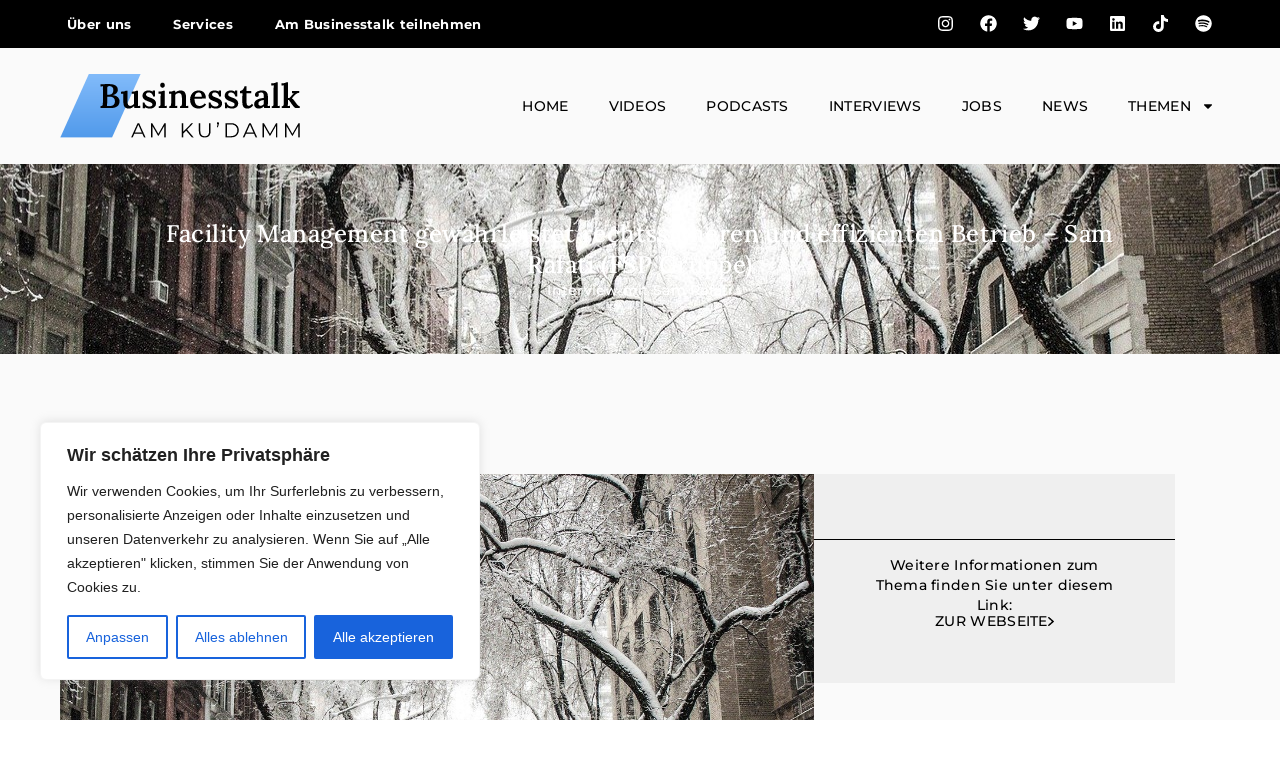

--- FILE ---
content_type: text/html; charset=UTF-8
request_url: https://www.businesstalk-kudamm.com/immobilien/facility-management-gewaehrleistet-rechtssicheren-und-effizienten-betrieb-sam-rafati-fsp-gruppe/
body_size: 33502
content:
<!doctype html>
<html lang="de">
<head>
	<meta charset="UTF-8">
	<meta name="viewport" content="width=device-width, initial-scale=1">
	<link rel="profile" href="https://gmpg.org/xfn/11">
	<meta name='robots' content='index, follow, max-image-preview:large, max-snippet:-1, max-video-preview:-1' />
	<style>img:is([sizes="auto" i], [sizes^="auto," i]) { contain-intrinsic-size: 3000px 1500px }</style>
	
	<!-- This site is optimized with the Yoast SEO plugin v26.0 - https://yoast.com/wordpress/plugins/seo/ -->
	<link media="all" href="https://www.businesstalk-kudamm.com/wp-content/cache/autoptimize/css/autoptimize_81095395e9dcacf4cca5d96e8a5c35e1.css" rel="stylesheet"><title>Facility Management gewährleistet rechtssicheren und effizienten Betrieb - Sam Rafati (FSP Gruppe) - Businesstalk am Kudamm</title>
	<meta name="description" content="Sam Rafati ist Geschäftsführer der FSP Gruppe. Im Interview spricht er über die Aufgaben und Entwicklung des Facility Managements." />
	<link rel="canonical" href="https://www.businesstalk-kudamm.com/immobilien/facility-management-gewaehrleistet-rechtssicheren-und-effizienten-betrieb-sam-rafati-fsp-gruppe/" />
	<meta property="og:locale" content="de_DE" />
	<meta property="og:type" content="article" />
	<meta property="og:title" content="Facility Management gewährleistet rechtssicheren und effizienten Betrieb - Sam Rafati (FSP Gruppe) - Businesstalk am Kudamm" />
	<meta property="og:description" content="Sam Rafati ist Geschäftsführer der FSP Gruppe. Im Interview spricht er über die Aufgaben und Entwicklung des Facility Managements." />
	<meta property="og:url" content="https://www.businesstalk-kudamm.com/immobilien/facility-management-gewaehrleistet-rechtssicheren-und-effizienten-betrieb-sam-rafati-fsp-gruppe/" />
	<meta property="og:site_name" content="Businesstalk am Kudamm" />
	<meta property="article:publisher" content="https://www.facebook.com/businesstalkkudamm/" />
	<meta property="article:modified_time" content="2020-12-09T14:22:03+00:00" />
	<meta property="og:image" content="https://www.businesstalk-kudamm.com/wp-content/uploads/2020/12/snow-1030928_1280.jpg" />
	<meta property="og:image:width" content="1280" />
	<meta property="og:image:height" content="853" />
	<meta property="og:image:type" content="image/jpeg" />
	<meta name="twitter:card" content="summary_large_image" />
	<meta name="twitter:site" content="@BKudamm" />
	<meta name="twitter:label1" content="Geschätzte Lesezeit" />
	<meta name="twitter:data1" content="5 Minuten" />
	<script type="application/ld+json" class="yoast-schema-graph">{"@context":"https://schema.org","@graph":[{"@type":"WebPage","@id":"https://www.businesstalk-kudamm.com/immobilien/facility-management-gewaehrleistet-rechtssicheren-und-effizienten-betrieb-sam-rafati-fsp-gruppe/","url":"https://www.businesstalk-kudamm.com/immobilien/facility-management-gewaehrleistet-rechtssicheren-und-effizienten-betrieb-sam-rafati-fsp-gruppe/","name":"Facility Management gewährleistet rechtssicheren und effizienten Betrieb - Sam Rafati (FSP Gruppe) - Businesstalk am Kudamm","isPartOf":{"@id":"https://www.businesstalk-kudamm.com/#website"},"primaryImageOfPage":{"@id":"https://www.businesstalk-kudamm.com/immobilien/facility-management-gewaehrleistet-rechtssicheren-und-effizienten-betrieb-sam-rafati-fsp-gruppe/#primaryimage"},"image":{"@id":"https://www.businesstalk-kudamm.com/immobilien/facility-management-gewaehrleistet-rechtssicheren-und-effizienten-betrieb-sam-rafati-fsp-gruppe/#primaryimage"},"thumbnailUrl":"https://www.businesstalk-kudamm.com/wp-content/uploads/2020/12/snow-1030928_1280.jpg","datePublished":"2020-12-09T14:22:00+00:00","dateModified":"2020-12-09T14:22:03+00:00","description":"Sam Rafati ist Geschäftsführer der FSP Gruppe. Im Interview spricht er über die Aufgaben und Entwicklung des Facility Managements.","breadcrumb":{"@id":"https://www.businesstalk-kudamm.com/immobilien/facility-management-gewaehrleistet-rechtssicheren-und-effizienten-betrieb-sam-rafati-fsp-gruppe/#breadcrumb"},"inLanguage":"de","potentialAction":[{"@type":"ReadAction","target":["https://www.businesstalk-kudamm.com/immobilien/facility-management-gewaehrleistet-rechtssicheren-und-effizienten-betrieb-sam-rafati-fsp-gruppe/"]}]},{"@type":"ImageObject","inLanguage":"de","@id":"https://www.businesstalk-kudamm.com/immobilien/facility-management-gewaehrleistet-rechtssicheren-und-effizienten-betrieb-sam-rafati-fsp-gruppe/#primaryimage","url":"https://www.businesstalk-kudamm.com/wp-content/uploads/2020/12/snow-1030928_1280.jpg","contentUrl":"https://www.businesstalk-kudamm.com/wp-content/uploads/2020/12/snow-1030928_1280.jpg","width":1280,"height":853},{"@type":"BreadcrumbList","@id":"https://www.businesstalk-kudamm.com/immobilien/facility-management-gewaehrleistet-rechtssicheren-und-effizienten-betrieb-sam-rafati-fsp-gruppe/#breadcrumb","itemListElement":[{"@type":"ListItem","position":1,"name":"Startseite","item":"https://www.businesstalk-kudamm.com/"},{"@type":"ListItem","position":2,"name":"Facility Management gewährleistet rechtssicheren und effizienten Betrieb &#8211; Sam Rafati (FSP Gruppe)"}]},{"@type":"WebSite","@id":"https://www.businesstalk-kudamm.com/#website","url":"https://www.businesstalk-kudamm.com/","name":"Interview-Magazin für die Wirtschaft","description":"Interview Magazin für die Wirtschaft","publisher":{"@id":"https://www.businesstalk-kudamm.com/#organization"},"potentialAction":[{"@type":"SearchAction","target":{"@type":"EntryPoint","urlTemplate":"https://www.businesstalk-kudamm.com/?s={search_term_string}"},"query-input":{"@type":"PropertyValueSpecification","valueRequired":true,"valueName":"search_term_string"}}],"inLanguage":"de"},{"@type":"Organization","@id":"https://www.businesstalk-kudamm.com/#organization","name":"Businesstalk am Kudamm","alternateName":"Businesstalk","url":"https://www.businesstalk-kudamm.com/","logo":{"@type":"ImageObject","inLanguage":"de","@id":"https://www.businesstalk-kudamm.com/#/schema/logo/image/","url":"https://www.businesstalk-kudamm.com/wp-content/uploads/2024/03/BTK-Logo.svg","contentUrl":"https://www.businesstalk-kudamm.com/wp-content/uploads/2024/03/BTK-Logo.svg","width":710,"height":187,"caption":"Businesstalk am Kudamm"},"image":{"@id":"https://www.businesstalk-kudamm.com/#/schema/logo/image/"},"sameAs":["https://www.facebook.com/businesstalkkudamm/","https://x.com/BKudamm","https://www.instagram.com/businesstalkkudamm/","https://www.youtube.com/channel/UChTkaXdDOjQZ0Uekd6FQt5Q"]}]}</script>
	<!-- / Yoast SEO plugin. -->


<style id='powerpress-player-block-style-inline-css'>


</style>

<link rel='stylesheet' id='admin-bar-css' href='https://www.businesstalk-kudamm.com/wp-includes/css/admin-bar.min.css?ver=6.8.3' media='all' />
<style id='admin-bar-inline-css'>

    /* Hide CanvasJS credits for P404 charts specifically */
    #p404RedirectChart .canvasjs-chart-credit {
        display: none !important;
    }
    
    #p404RedirectChart canvas {
        border-radius: 6px;
    }

    .p404-redirect-adminbar-weekly-title {
        font-weight: bold;
        font-size: 14px;
        color: #fff;
        margin-bottom: 6px;
    }

    #wpadminbar #wp-admin-bar-p404_free_top_button .ab-icon:before {
        content: "\f103";
        color: #dc3545;
        top: 3px;
    }
    
    #wp-admin-bar-p404_free_top_button .ab-item {
        min-width: 80px !important;
        padding: 0px !important;
    }
    
    /* Ensure proper positioning and z-index for P404 dropdown */
    .p404-redirect-adminbar-dropdown-wrap { 
        min-width: 0; 
        padding: 0;
        position: static !important;
    }
    
    #wpadminbar #wp-admin-bar-p404_free_top_button_dropdown {
        position: static !important;
    }
    
    #wpadminbar #wp-admin-bar-p404_free_top_button_dropdown .ab-item {
        padding: 0 !important;
        margin: 0 !important;
    }
    
    .p404-redirect-dropdown-container {
        min-width: 340px;
        padding: 18px 18px 12px 18px;
        background: #23282d !important;
        color: #fff;
        border-radius: 12px;
        box-shadow: 0 8px 32px rgba(0,0,0,0.25);
        margin-top: 10px;
        position: relative !important;
        z-index: 999999 !important;
        display: block !important;
        border: 1px solid #444;
    }
    
    /* Ensure P404 dropdown appears on hover */
    #wpadminbar #wp-admin-bar-p404_free_top_button .p404-redirect-dropdown-container { 
        display: none !important;
    }
    
    #wpadminbar #wp-admin-bar-p404_free_top_button:hover .p404-redirect-dropdown-container { 
        display: block !important;
    }
    
    #wpadminbar #wp-admin-bar-p404_free_top_button:hover #wp-admin-bar-p404_free_top_button_dropdown .p404-redirect-dropdown-container {
        display: block !important;
    }
    
    .p404-redirect-card {
        background: #2c3338;
        border-radius: 8px;
        padding: 18px 18px 12px 18px;
        box-shadow: 0 2px 8px rgba(0,0,0,0.07);
        display: flex;
        flex-direction: column;
        align-items: flex-start;
        border: 1px solid #444;
    }
    
    .p404-redirect-btn {
        display: inline-block;
        background: #dc3545;
        color: #fff !important;
        font-weight: bold;
        padding: 5px 22px;
        border-radius: 8px;
        text-decoration: none;
        font-size: 17px;
        transition: background 0.2s, box-shadow 0.2s;
        margin-top: 8px;
        box-shadow: 0 2px 8px rgba(220,53,69,0.15);
        text-align: center;
        line-height: 1.6;
    }
    
    .p404-redirect-btn:hover {
        background: #c82333;
        color: #fff !important;
        box-shadow: 0 4px 16px rgba(220,53,69,0.25);
    }
    
    /* Prevent conflicts with other admin bar dropdowns */
    #wpadminbar .ab-top-menu > li:hover > .ab-item,
    #wpadminbar .ab-top-menu > li.hover > .ab-item {
        z-index: auto;
    }
    
    #wpadminbar #wp-admin-bar-p404_free_top_button:hover > .ab-item {
        z-index: 999998 !important;
    }
    
</style>



<link rel='stylesheet' id='elementor-frontend-css' href='https://www.businesstalk-kudamm.com/wp-content/uploads/elementor/css/custom-frontend.min.css?ver=1767183747' media='all' />
<style id='elementor-frontend-inline-css'>
.elementor-18288 .elementor-element.elementor-element-40b842fc:not(.elementor-motion-effects-element-type-background), .elementor-18288 .elementor-element.elementor-element-40b842fc > .elementor-motion-effects-container > .elementor-motion-effects-layer{background-image:url("https://www.businesstalk-kudamm.com/wp-content/uploads/2020/12/snow-1030928_1280.jpg");}
</style>
<link rel='stylesheet' id='elementor-post-18220-css' href='https://www.businesstalk-kudamm.com/wp-content/cache/autoptimize/css/autoptimize_single_8c46ff4190f3bd8e56ae28e3d199802f.css?ver=1767183748' media='all' />
<link rel='stylesheet' id='widget-nav-menu-css' href='https://www.businesstalk-kudamm.com/wp-content/uploads/elementor/css/custom-pro-widget-nav-menu.min.css?ver=1767183748' media='all' />

<link rel='stylesheet' id='e-apple-webkit-css' href='https://www.businesstalk-kudamm.com/wp-content/uploads/elementor/css/custom-apple-webkit.min.css?ver=1767183746' media='all' />




<link rel='stylesheet' id='widget-icon-list-css' href='https://www.businesstalk-kudamm.com/wp-content/uploads/elementor/css/custom-widget-icon-list.min.css?ver=1767183747' media='all' />



<link rel='stylesheet' id='widget-icon-box-css' href='https://www.businesstalk-kudamm.com/wp-content/uploads/elementor/css/custom-widget-icon-box.min.css?ver=1767183747' media='all' />

<link rel='stylesheet' id='widget-loop-grid-css' href='https://www.businesstalk-kudamm.com/wp-content/uploads/elementor/css/custom-pro-widget-loop-grid.min.css?ver=1767183748' media='all' />




<link rel='stylesheet' id='elementor-post-18335-css' href='https://www.businesstalk-kudamm.com/wp-content/cache/autoptimize/css/autoptimize_single_ef573461262cfeeb7652967d0dea8500.css?ver=1767183749' media='all' />
<link rel='stylesheet' id='elementor-post-18307-css' href='https://www.businesstalk-kudamm.com/wp-content/cache/autoptimize/css/autoptimize_single_c6319dc3ad6f956737d16927d7b377b5.css?ver=1767183749' media='all' />
<link rel='stylesheet' id='elementor-post-18288-css' href='https://www.businesstalk-kudamm.com/wp-content/cache/autoptimize/css/autoptimize_single_2baaf8a09d043e3ac84f26f4fc4ce26d.css?ver=1767183847' media='all' />
<link rel='stylesheet' id='elementor-gf-local-lora-css' href='https://www.businesstalk-kudamm.com/wp-content/cache/autoptimize/css/autoptimize_single_06717a4be1b11fed6573fbdc915d4a9f.css?ver=1741051528' media='all' />
<link rel='stylesheet' id='elementor-gf-local-montserrat-css' href='https://www.businesstalk-kudamm.com/wp-content/cache/autoptimize/css/autoptimize_single_4c2a40f5112f79419189b4acd8cc495b.css?ver=1741051528' media='all' />
<script id="cookie-law-info-js-extra">
var _ckyConfig = {"_ipData":[],"_assetsURL":"https:\/\/www.businesstalk-kudamm.com\/wp-content\/plugins\/cookie-law-info\/lite\/frontend\/images\/","_publicURL":"https:\/\/www.businesstalk-kudamm.com","_expiry":"365","_categories":[{"name":"Notwendige","slug":"necessary","isNecessary":true,"ccpaDoNotSell":true,"cookies":[{"cookieID":"cookieyes-consent","domain":"www.businesstalk-kudamm.com","provider":""}],"active":true,"defaultConsent":{"gdpr":true,"ccpa":true}},{"name":"Funktionale","slug":"functional","isNecessary":false,"ccpaDoNotSell":true,"cookies":[],"active":true,"defaultConsent":{"gdpr":false,"ccpa":false}},{"name":"Analyse","slug":"analytics","isNecessary":false,"ccpaDoNotSell":true,"cookies":[],"active":true,"defaultConsent":{"gdpr":false,"ccpa":false}},{"name":"Leistungs","slug":"performance","isNecessary":false,"ccpaDoNotSell":true,"cookies":[],"active":true,"defaultConsent":{"gdpr":false,"ccpa":false}},{"name":"Werbe","slug":"advertisement","isNecessary":false,"ccpaDoNotSell":true,"cookies":[],"active":true,"defaultConsent":{"gdpr":false,"ccpa":false}}],"_activeLaw":"gdpr","_rootDomain":"","_block":"1","_showBanner":"1","_bannerConfig":{"settings":{"type":"box","preferenceCenterType":"popup","position":"bottom-left","applicableLaw":"gdpr"},"behaviours":{"reloadBannerOnAccept":false,"loadAnalyticsByDefault":false,"animations":{"onLoad":"animate","onHide":"sticky"}},"config":{"revisitConsent":{"status":true,"tag":"revisit-consent","position":"bottom-left","meta":{"url":"#"},"styles":{"background-color":"#0056A7"},"elements":{"title":{"type":"text","tag":"revisit-consent-title","status":true,"styles":{"color":"#0056a7"}}}},"preferenceCenter":{"toggle":{"status":true,"tag":"detail-category-toggle","type":"toggle","states":{"active":{"styles":{"background-color":"#1863DC"}},"inactive":{"styles":{"background-color":"#D0D5D2"}}}}},"categoryPreview":{"status":false,"toggle":{"status":true,"tag":"detail-category-preview-toggle","type":"toggle","states":{"active":{"styles":{"background-color":"#1863DC"}},"inactive":{"styles":{"background-color":"#D0D5D2"}}}}},"videoPlaceholder":{"status":true,"styles":{"background-color":"#000000","border-color":"#000000","color":"#ffffff"}},"readMore":{"status":false,"tag":"readmore-button","type":"link","meta":{"noFollow":true,"newTab":true},"styles":{"color":"#1863DC","background-color":"transparent","border-color":"transparent"}},"auditTable":{"status":true},"optOption":{"status":true,"toggle":{"status":true,"tag":"optout-option-toggle","type":"toggle","states":{"active":{"styles":{"background-color":"#1863dc"}},"inactive":{"styles":{"background-color":"#FFFFFF"}}}}}}},"_version":"3.3.5","_logConsent":"1","_tags":[{"tag":"accept-button","styles":{"color":"#FFFFFF","background-color":"#1863DC","border-color":"#1863DC"}},{"tag":"reject-button","styles":{"color":"#1863DC","background-color":"transparent","border-color":"#1863DC"}},{"tag":"settings-button","styles":{"color":"#1863DC","background-color":"transparent","border-color":"#1863DC"}},{"tag":"readmore-button","styles":{"color":"#1863DC","background-color":"transparent","border-color":"transparent"}},{"tag":"donotsell-button","styles":{"color":"#1863DC","background-color":"transparent","border-color":"transparent"}},{"tag":"accept-button","styles":{"color":"#FFFFFF","background-color":"#1863DC","border-color":"#1863DC"}},{"tag":"revisit-consent","styles":{"background-color":"#0056A7"}}],"_shortCodes":[{"key":"cky_readmore","content":"<a href=\"https:\/\/www.businesstalk-kudamm.com\/datenschutz\/\" class=\"cky-policy\" aria-label=\"Cookie-Richtlinie\" target=\"_blank\" rel=\"noopener\" data-cky-tag=\"readmore-button\">Cookie-Richtlinie<\/a>","tag":"readmore-button","status":false,"attributes":{"rel":"nofollow","target":"_blank"}},{"key":"cky_show_desc","content":"<button class=\"cky-show-desc-btn\" data-cky-tag=\"show-desc-button\" aria-label=\"Mehr zeigen\">Mehr zeigen<\/button>","tag":"show-desc-button","status":true,"attributes":[]},{"key":"cky_hide_desc","content":"<button class=\"cky-show-desc-btn\" data-cky-tag=\"hide-desc-button\" aria-label=\"Weniger zeigen\">Weniger zeigen<\/button>","tag":"hide-desc-button","status":true,"attributes":[]},{"key":"cky_category_toggle_label","content":"[cky_{{status}}_category_label] [cky_preference_{{category_slug}}_title]","tag":"","status":true,"attributes":[]},{"key":"cky_enable_category_label","content":"Erm\u00f6glichen","tag":"","status":true,"attributes":[]},{"key":"cky_disable_category_label","content":"Deaktivieren","tag":"","status":true,"attributes":[]},{"key":"cky_video_placeholder","content":"<div class=\"video-placeholder-normal\" data-cky-tag=\"video-placeholder\" id=\"[UNIQUEID]\"><p class=\"video-placeholder-text-normal\" data-cky-tag=\"placeholder-title\">Bitte akzeptieren Sie die Cookie-Einwilligung<\/p><\/div>","tag":"","status":true,"attributes":[]},{"key":"cky_enable_optout_label","content":"Erm\u00f6glichen","tag":"","status":true,"attributes":[]},{"key":"cky_disable_optout_label","content":"Deaktivieren","tag":"","status":true,"attributes":[]},{"key":"cky_optout_toggle_label","content":"[cky_{{status}}_optout_label] [cky_optout_option_title]","tag":"","status":true,"attributes":[]},{"key":"cky_optout_option_title","content":"Verkaufen oder teilen Sie meine pers\u00f6nlichen Daten nicht","tag":"","status":true,"attributes":[]},{"key":"cky_optout_close_label","content":"Nah dran","tag":"","status":true,"attributes":[]},{"key":"cky_preference_close_label","content":"Nah dran","tag":"","status":true,"attributes":[]}],"_rtl":"","_language":"de","_providersToBlock":[]};
var _ckyStyles = {"css":".cky-overlay{background: #000000; opacity: 0.4; position: fixed; top: 0; left: 0; width: 100%; height: 100%; z-index: 99999999;}.cky-hide{display: none;}.cky-btn-revisit-wrapper{display: flex; align-items: center; justify-content: center; background: #0056a7; width: 45px; height: 45px; border-radius: 50%; position: fixed; z-index: 999999; cursor: pointer;}.cky-revisit-bottom-left{bottom: 15px; left: 15px;}.cky-revisit-bottom-right{bottom: 15px; right: 15px;}.cky-btn-revisit-wrapper .cky-btn-revisit{display: flex; align-items: center; justify-content: center; background: none; border: none; cursor: pointer; position: relative; margin: 0; padding: 0;}.cky-btn-revisit-wrapper .cky-btn-revisit img{max-width: fit-content; margin: 0; height: 30px; width: 30px;}.cky-revisit-bottom-left:hover::before{content: attr(data-tooltip); position: absolute; background: #4e4b66; color: #ffffff; left: calc(100% + 7px); font-size: 12px; line-height: 16px; width: max-content; padding: 4px 8px; border-radius: 4px;}.cky-revisit-bottom-left:hover::after{position: absolute; content: \"\"; border: 5px solid transparent; left: calc(100% + 2px); border-left-width: 0; border-right-color: #4e4b66;}.cky-revisit-bottom-right:hover::before{content: attr(data-tooltip); position: absolute; background: #4e4b66; color: #ffffff; right: calc(100% + 7px); font-size: 12px; line-height: 16px; width: max-content; padding: 4px 8px; border-radius: 4px;}.cky-revisit-bottom-right:hover::after{position: absolute; content: \"\"; border: 5px solid transparent; right: calc(100% + 2px); border-right-width: 0; border-left-color: #4e4b66;}.cky-revisit-hide{display: none;}.cky-consent-container{position: fixed; width: 440px; box-sizing: border-box; z-index: 9999999; border-radius: 6px;}.cky-consent-container .cky-consent-bar{background: #ffffff; border: 1px solid; padding: 20px 26px; box-shadow: 0 -1px 10px 0 #acabab4d; border-radius: 6px;}.cky-box-bottom-left{bottom: 40px; left: 40px;}.cky-box-bottom-right{bottom: 40px; right: 40px;}.cky-box-top-left{top: 40px; left: 40px;}.cky-box-top-right{top: 40px; right: 40px;}.cky-custom-brand-logo-wrapper .cky-custom-brand-logo{width: 100px; height: auto; margin: 0 0 12px 0;}.cky-notice .cky-title{color: #212121; font-weight: 700; font-size: 18px; line-height: 24px; margin: 0 0 12px 0;}.cky-notice-des *,.cky-preference-content-wrapper *,.cky-accordion-header-des *,.cky-gpc-wrapper .cky-gpc-desc *{font-size: 14px;}.cky-notice-des{color: #212121; font-size: 14px; line-height: 24px; font-weight: 400;}.cky-notice-des img{height: 25px; width: 25px;}.cky-consent-bar .cky-notice-des p,.cky-gpc-wrapper .cky-gpc-desc p,.cky-preference-body-wrapper .cky-preference-content-wrapper p,.cky-accordion-header-wrapper .cky-accordion-header-des p,.cky-cookie-des-table li div:last-child p{color: inherit; margin-top: 0; overflow-wrap: break-word;}.cky-notice-des P:last-child,.cky-preference-content-wrapper p:last-child,.cky-cookie-des-table li div:last-child p:last-child,.cky-gpc-wrapper .cky-gpc-desc p:last-child{margin-bottom: 0;}.cky-notice-des a.cky-policy,.cky-notice-des button.cky-policy{font-size: 14px; color: #1863dc; white-space: nowrap; cursor: pointer; background: transparent; border: 1px solid; text-decoration: underline;}.cky-notice-des button.cky-policy{padding: 0;}.cky-notice-des a.cky-policy:focus-visible,.cky-notice-des button.cky-policy:focus-visible,.cky-preference-content-wrapper .cky-show-desc-btn:focus-visible,.cky-accordion-header .cky-accordion-btn:focus-visible,.cky-preference-header .cky-btn-close:focus-visible,.cky-switch input[type=\"checkbox\"]:focus-visible,.cky-footer-wrapper a:focus-visible,.cky-btn:focus-visible{outline: 2px solid #1863dc; outline-offset: 2px;}.cky-btn:focus:not(:focus-visible),.cky-accordion-header .cky-accordion-btn:focus:not(:focus-visible),.cky-preference-content-wrapper .cky-show-desc-btn:focus:not(:focus-visible),.cky-btn-revisit-wrapper .cky-btn-revisit:focus:not(:focus-visible),.cky-preference-header .cky-btn-close:focus:not(:focus-visible),.cky-consent-bar .cky-banner-btn-close:focus:not(:focus-visible){outline: 0;}button.cky-show-desc-btn:not(:hover):not(:active){color: #1863dc; background: transparent;}button.cky-accordion-btn:not(:hover):not(:active),button.cky-banner-btn-close:not(:hover):not(:active),button.cky-btn-revisit:not(:hover):not(:active),button.cky-btn-close:not(:hover):not(:active){background: transparent;}.cky-consent-bar button:hover,.cky-modal.cky-modal-open button:hover,.cky-consent-bar button:focus,.cky-modal.cky-modal-open button:focus{text-decoration: none;}.cky-notice-btn-wrapper{display: flex; justify-content: flex-start; align-items: center; flex-wrap: wrap; margin-top: 16px;}.cky-notice-btn-wrapper .cky-btn{text-shadow: none; box-shadow: none;}.cky-btn{flex: auto; max-width: 100%; font-size: 14px; font-family: inherit; line-height: 24px; padding: 8px; font-weight: 500; margin: 0 8px 0 0; border-radius: 2px; cursor: pointer; text-align: center; text-transform: none; min-height: 0;}.cky-btn:hover{opacity: 0.8;}.cky-btn-customize{color: #1863dc; background: transparent; border: 2px solid #1863dc;}.cky-btn-reject{color: #1863dc; background: transparent; border: 2px solid #1863dc;}.cky-btn-accept{background: #1863dc; color: #ffffff; border: 2px solid #1863dc;}.cky-btn:last-child{margin-right: 0;}@media (max-width: 576px){.cky-box-bottom-left{bottom: 0; left: 0;}.cky-box-bottom-right{bottom: 0; right: 0;}.cky-box-top-left{top: 0; left: 0;}.cky-box-top-right{top: 0; right: 0;}}@media (max-width: 440px){.cky-box-bottom-left, .cky-box-bottom-right, .cky-box-top-left, .cky-box-top-right{width: 100%; max-width: 100%;}.cky-consent-container .cky-consent-bar{padding: 20px 0;}.cky-custom-brand-logo-wrapper, .cky-notice .cky-title, .cky-notice-des, .cky-notice-btn-wrapper{padding: 0 24px;}.cky-notice-des{max-height: 40vh; overflow-y: scroll;}.cky-notice-btn-wrapper{flex-direction: column; margin-top: 0;}.cky-btn{width: 100%; margin: 10px 0 0 0;}.cky-notice-btn-wrapper .cky-btn-customize{order: 2;}.cky-notice-btn-wrapper .cky-btn-reject{order: 3;}.cky-notice-btn-wrapper .cky-btn-accept{order: 1; margin-top: 16px;}}@media (max-width: 352px){.cky-notice .cky-title{font-size: 16px;}.cky-notice-des *{font-size: 12px;}.cky-notice-des, .cky-btn{font-size: 12px;}}.cky-modal.cky-modal-open{display: flex; visibility: visible; -webkit-transform: translate(-50%, -50%); -moz-transform: translate(-50%, -50%); -ms-transform: translate(-50%, -50%); -o-transform: translate(-50%, -50%); transform: translate(-50%, -50%); top: 50%; left: 50%; transition: all 1s ease;}.cky-modal{box-shadow: 0 32px 68px rgba(0, 0, 0, 0.3); margin: 0 auto; position: fixed; max-width: 100%; background: #ffffff; top: 50%; box-sizing: border-box; border-radius: 6px; z-index: 999999999; color: #212121; -webkit-transform: translate(-50%, 100%); -moz-transform: translate(-50%, 100%); -ms-transform: translate(-50%, 100%); -o-transform: translate(-50%, 100%); transform: translate(-50%, 100%); visibility: hidden; transition: all 0s ease;}.cky-preference-center{max-height: 79vh; overflow: hidden; width: 845px; overflow: hidden; flex: 1 1 0; display: flex; flex-direction: column; border-radius: 6px;}.cky-preference-header{display: flex; align-items: center; justify-content: space-between; padding: 22px 24px; border-bottom: 1px solid;}.cky-preference-header .cky-preference-title{font-size: 18px; font-weight: 700; line-height: 24px;}.cky-preference-header .cky-btn-close{margin: 0; cursor: pointer; vertical-align: middle; padding: 0; background: none; border: none; width: auto; height: auto; min-height: 0; line-height: 0; text-shadow: none; box-shadow: none;}.cky-preference-header .cky-btn-close img{margin: 0; height: 10px; width: 10px;}.cky-preference-body-wrapper{padding: 0 24px; flex: 1; overflow: auto; box-sizing: border-box;}.cky-preference-content-wrapper,.cky-gpc-wrapper .cky-gpc-desc{font-size: 14px; line-height: 24px; font-weight: 400; padding: 12px 0;}.cky-preference-content-wrapper{border-bottom: 1px solid;}.cky-preference-content-wrapper img{height: 25px; width: 25px;}.cky-preference-content-wrapper .cky-show-desc-btn{font-size: 14px; font-family: inherit; color: #1863dc; text-decoration: none; line-height: 24px; padding: 0; margin: 0; white-space: nowrap; cursor: pointer; background: transparent; border-color: transparent; text-transform: none; min-height: 0; text-shadow: none; box-shadow: none;}.cky-accordion-wrapper{margin-bottom: 10px;}.cky-accordion{border-bottom: 1px solid;}.cky-accordion:last-child{border-bottom: none;}.cky-accordion .cky-accordion-item{display: flex; margin-top: 10px;}.cky-accordion .cky-accordion-body{display: none;}.cky-accordion.cky-accordion-active .cky-accordion-body{display: block; padding: 0 22px; margin-bottom: 16px;}.cky-accordion-header-wrapper{cursor: pointer; width: 100%;}.cky-accordion-item .cky-accordion-header{display: flex; justify-content: space-between; align-items: center;}.cky-accordion-header .cky-accordion-btn{font-size: 16px; font-family: inherit; color: #212121; line-height: 24px; background: none; border: none; font-weight: 700; padding: 0; margin: 0; cursor: pointer; text-transform: none; min-height: 0; text-shadow: none; box-shadow: none;}.cky-accordion-header .cky-always-active{color: #008000; font-weight: 600; line-height: 24px; font-size: 14px;}.cky-accordion-header-des{font-size: 14px; line-height: 24px; margin: 10px 0 16px 0;}.cky-accordion-chevron{margin-right: 22px; position: relative; cursor: pointer;}.cky-accordion-chevron-hide{display: none;}.cky-accordion .cky-accordion-chevron i::before{content: \"\"; position: absolute; border-right: 1.4px solid; border-bottom: 1.4px solid; border-color: inherit; height: 6px; width: 6px; -webkit-transform: rotate(-45deg); -moz-transform: rotate(-45deg); -ms-transform: rotate(-45deg); -o-transform: rotate(-45deg); transform: rotate(-45deg); transition: all 0.2s ease-in-out; top: 8px;}.cky-accordion.cky-accordion-active .cky-accordion-chevron i::before{-webkit-transform: rotate(45deg); -moz-transform: rotate(45deg); -ms-transform: rotate(45deg); -o-transform: rotate(45deg); transform: rotate(45deg);}.cky-audit-table{background: #f4f4f4; border-radius: 6px;}.cky-audit-table .cky-empty-cookies-text{color: inherit; font-size: 12px; line-height: 24px; margin: 0; padding: 10px;}.cky-audit-table .cky-cookie-des-table{font-size: 12px; line-height: 24px; font-weight: normal; padding: 15px 10px; border-bottom: 1px solid; border-bottom-color: inherit; margin: 0;}.cky-audit-table .cky-cookie-des-table:last-child{border-bottom: none;}.cky-audit-table .cky-cookie-des-table li{list-style-type: none; display: flex; padding: 3px 0;}.cky-audit-table .cky-cookie-des-table li:first-child{padding-top: 0;}.cky-cookie-des-table li div:first-child{width: 100px; font-weight: 600; word-break: break-word; word-wrap: break-word;}.cky-cookie-des-table li div:last-child{flex: 1; word-break: break-word; word-wrap: break-word; margin-left: 8px;}.cky-footer-shadow{display: block; width: 100%; height: 40px; background: linear-gradient(180deg, rgba(255, 255, 255, 0) 0%, #ffffff 100%); position: absolute; bottom: calc(100% - 1px);}.cky-footer-wrapper{position: relative;}.cky-prefrence-btn-wrapper{display: flex; flex-wrap: wrap; align-items: center; justify-content: center; padding: 22px 24px; border-top: 1px solid;}.cky-prefrence-btn-wrapper .cky-btn{flex: auto; max-width: 100%; text-shadow: none; box-shadow: none;}.cky-btn-preferences{color: #1863dc; background: transparent; border: 2px solid #1863dc;}.cky-preference-header,.cky-preference-body-wrapper,.cky-preference-content-wrapper,.cky-accordion-wrapper,.cky-accordion,.cky-accordion-wrapper,.cky-footer-wrapper,.cky-prefrence-btn-wrapper{border-color: inherit;}@media (max-width: 845px){.cky-modal{max-width: calc(100% - 16px);}}@media (max-width: 576px){.cky-modal{max-width: 100%;}.cky-preference-center{max-height: 100vh;}.cky-prefrence-btn-wrapper{flex-direction: column;}.cky-accordion.cky-accordion-active .cky-accordion-body{padding-right: 0;}.cky-prefrence-btn-wrapper .cky-btn{width: 100%; margin: 10px 0 0 0;}.cky-prefrence-btn-wrapper .cky-btn-reject{order: 3;}.cky-prefrence-btn-wrapper .cky-btn-accept{order: 1; margin-top: 0;}.cky-prefrence-btn-wrapper .cky-btn-preferences{order: 2;}}@media (max-width: 425px){.cky-accordion-chevron{margin-right: 15px;}.cky-notice-btn-wrapper{margin-top: 0;}.cky-accordion.cky-accordion-active .cky-accordion-body{padding: 0 15px;}}@media (max-width: 352px){.cky-preference-header .cky-preference-title{font-size: 16px;}.cky-preference-header{padding: 16px 24px;}.cky-preference-content-wrapper *, .cky-accordion-header-des *{font-size: 12px;}.cky-preference-content-wrapper, .cky-preference-content-wrapper .cky-show-more, .cky-accordion-header .cky-always-active, .cky-accordion-header-des, .cky-preference-content-wrapper .cky-show-desc-btn, .cky-notice-des a.cky-policy{font-size: 12px;}.cky-accordion-header .cky-accordion-btn{font-size: 14px;}}.cky-switch{display: flex;}.cky-switch input[type=\"checkbox\"]{position: relative; width: 44px; height: 24px; margin: 0; background: #d0d5d2; -webkit-appearance: none; border-radius: 50px; cursor: pointer; outline: 0; border: none; top: 0;}.cky-switch input[type=\"checkbox\"]:checked{background: #1863dc;}.cky-switch input[type=\"checkbox\"]:before{position: absolute; content: \"\"; height: 20px; width: 20px; left: 2px; bottom: 2px; border-radius: 50%; background-color: white; -webkit-transition: 0.4s; transition: 0.4s; margin: 0;}.cky-switch input[type=\"checkbox\"]:after{display: none;}.cky-switch input[type=\"checkbox\"]:checked:before{-webkit-transform: translateX(20px); -ms-transform: translateX(20px); transform: translateX(20px);}@media (max-width: 425px){.cky-switch input[type=\"checkbox\"]{width: 38px; height: 21px;}.cky-switch input[type=\"checkbox\"]:before{height: 17px; width: 17px;}.cky-switch input[type=\"checkbox\"]:checked:before{-webkit-transform: translateX(17px); -ms-transform: translateX(17px); transform: translateX(17px);}}.cky-consent-bar .cky-banner-btn-close{position: absolute; right: 9px; top: 5px; background: none; border: none; cursor: pointer; padding: 0; margin: 0; min-height: 0; line-height: 0; height: auto; width: auto; text-shadow: none; box-shadow: none;}.cky-consent-bar .cky-banner-btn-close img{height: 9px; width: 9px; margin: 0;}.cky-notice-group{font-size: 14px; line-height: 24px; font-weight: 400; color: #212121;}.cky-notice-btn-wrapper .cky-btn-do-not-sell{font-size: 14px; line-height: 24px; padding: 6px 0; margin: 0; font-weight: 500; background: none; border-radius: 2px; border: none; cursor: pointer; text-align: left; color: #1863dc; background: transparent; border-color: transparent; box-shadow: none; text-shadow: none;}.cky-consent-bar .cky-banner-btn-close:focus-visible,.cky-notice-btn-wrapper .cky-btn-do-not-sell:focus-visible,.cky-opt-out-btn-wrapper .cky-btn:focus-visible,.cky-opt-out-checkbox-wrapper input[type=\"checkbox\"].cky-opt-out-checkbox:focus-visible{outline: 2px solid #1863dc; outline-offset: 2px;}@media (max-width: 440px){.cky-consent-container{width: 100%;}}@media (max-width: 352px){.cky-notice-des a.cky-policy, .cky-notice-btn-wrapper .cky-btn-do-not-sell{font-size: 12px;}}.cky-opt-out-wrapper{padding: 12px 0;}.cky-opt-out-wrapper .cky-opt-out-checkbox-wrapper{display: flex; align-items: center;}.cky-opt-out-checkbox-wrapper .cky-opt-out-checkbox-label{font-size: 16px; font-weight: 700; line-height: 24px; margin: 0 0 0 12px; cursor: pointer;}.cky-opt-out-checkbox-wrapper input[type=\"checkbox\"].cky-opt-out-checkbox{background-color: #ffffff; border: 1px solid black; width: 20px; height: 18.5px; margin: 0; -webkit-appearance: none; position: relative; display: flex; align-items: center; justify-content: center; border-radius: 2px; cursor: pointer;}.cky-opt-out-checkbox-wrapper input[type=\"checkbox\"].cky-opt-out-checkbox:checked{background-color: #1863dc; border: none;}.cky-opt-out-checkbox-wrapper input[type=\"checkbox\"].cky-opt-out-checkbox:checked::after{left: 6px; bottom: 4px; width: 7px; height: 13px; border: solid #ffffff; border-width: 0 3px 3px 0; border-radius: 2px; -webkit-transform: rotate(45deg); -ms-transform: rotate(45deg); transform: rotate(45deg); content: \"\"; position: absolute; box-sizing: border-box;}.cky-opt-out-checkbox-wrapper.cky-disabled .cky-opt-out-checkbox-label,.cky-opt-out-checkbox-wrapper.cky-disabled input[type=\"checkbox\"].cky-opt-out-checkbox{cursor: no-drop;}.cky-gpc-wrapper{margin: 0 0 0 32px;}.cky-footer-wrapper .cky-opt-out-btn-wrapper{display: flex; flex-wrap: wrap; align-items: center; justify-content: center; padding: 22px 24px;}.cky-opt-out-btn-wrapper .cky-btn{flex: auto; max-width: 100%; text-shadow: none; box-shadow: none;}.cky-opt-out-btn-wrapper .cky-btn-cancel{border: 1px solid #dedfe0; background: transparent; color: #858585;}.cky-opt-out-btn-wrapper .cky-btn-confirm{background: #1863dc; color: #ffffff; border: 1px solid #1863dc;}@media (max-width: 352px){.cky-opt-out-checkbox-wrapper .cky-opt-out-checkbox-label{font-size: 14px;}.cky-gpc-wrapper .cky-gpc-desc, .cky-gpc-wrapper .cky-gpc-desc *{font-size: 12px;}.cky-opt-out-checkbox-wrapper input[type=\"checkbox\"].cky-opt-out-checkbox{width: 16px; height: 16px;}.cky-opt-out-checkbox-wrapper input[type=\"checkbox\"].cky-opt-out-checkbox:checked::after{left: 5px; bottom: 4px; width: 3px; height: 9px;}.cky-gpc-wrapper{margin: 0 0 0 28px;}}.video-placeholder-youtube{background-size: 100% 100%; background-position: center; background-repeat: no-repeat; background-color: #b2b0b059; position: relative; display: flex; align-items: center; justify-content: center; max-width: 100%;}.video-placeholder-text-youtube{text-align: center; align-items: center; padding: 10px 16px; background-color: #000000cc; color: #ffffff; border: 1px solid; border-radius: 2px; cursor: pointer;}.video-placeholder-normal{background-image: url(\"\/wp-content\/plugins\/cookie-law-info\/lite\/frontend\/images\/placeholder.svg\"); background-size: 80px; background-position: center; background-repeat: no-repeat; background-color: #b2b0b059; position: relative; display: flex; align-items: flex-end; justify-content: center; max-width: 100%;}.video-placeholder-text-normal{align-items: center; padding: 10px 16px; text-align: center; border: 1px solid; border-radius: 2px; cursor: pointer;}.cky-rtl{direction: rtl; text-align: right;}.cky-rtl .cky-banner-btn-close{left: 9px; right: auto;}.cky-rtl .cky-notice-btn-wrapper .cky-btn:last-child{margin-right: 8px;}.cky-rtl .cky-notice-btn-wrapper .cky-btn:first-child{margin-right: 0;}.cky-rtl .cky-notice-btn-wrapper{margin-left: 0; margin-right: 15px;}.cky-rtl .cky-prefrence-btn-wrapper .cky-btn{margin-right: 8px;}.cky-rtl .cky-prefrence-btn-wrapper .cky-btn:first-child{margin-right: 0;}.cky-rtl .cky-accordion .cky-accordion-chevron i::before{border: none; border-left: 1.4px solid; border-top: 1.4px solid; left: 12px;}.cky-rtl .cky-accordion.cky-accordion-active .cky-accordion-chevron i::before{-webkit-transform: rotate(-135deg); -moz-transform: rotate(-135deg); -ms-transform: rotate(-135deg); -o-transform: rotate(-135deg); transform: rotate(-135deg);}@media (max-width: 768px){.cky-rtl .cky-notice-btn-wrapper{margin-right: 0;}}@media (max-width: 576px){.cky-rtl .cky-notice-btn-wrapper .cky-btn:last-child{margin-right: 0;}.cky-rtl .cky-prefrence-btn-wrapper .cky-btn{margin-right: 0;}.cky-rtl .cky-accordion.cky-accordion-active .cky-accordion-body{padding: 0 22px 0 0;}}@media (max-width: 425px){.cky-rtl .cky-accordion.cky-accordion-active .cky-accordion-body{padding: 0 15px 0 0;}}.cky-rtl .cky-opt-out-btn-wrapper .cky-btn{margin-right: 12px;}.cky-rtl .cky-opt-out-btn-wrapper .cky-btn:first-child{margin-right: 0;}.cky-rtl .cky-opt-out-checkbox-wrapper .cky-opt-out-checkbox-label{margin: 0 12px 0 0;}"};
</script>




<link rel="https://api.w.org/" href="https://www.businesstalk-kudamm.com/wp-json/" /><link rel="alternate" title="JSON" type="application/json" href="https://www.businesstalk-kudamm.com/wp-json/wp/v2/interviews/4907" /><link rel="EditURI" type="application/rsd+xml" title="RSD" href="https://www.businesstalk-kudamm.com/xmlrpc.php?rsd" />
<meta name="generator" content="WordPress 6.8.3" />
<link rel='shortlink' href='https://www.businesstalk-kudamm.com/?p=4907' />
<link rel="alternate" title="oEmbed (JSON)" type="application/json+oembed" href="https://www.businesstalk-kudamm.com/wp-json/oembed/1.0/embed?url=https%3A%2F%2Fwww.businesstalk-kudamm.com%2Fimmobilien%2Ffacility-management-gewaehrleistet-rechtssicheren-und-effizienten-betrieb-sam-rafati-fsp-gruppe%2F" />
<link rel="alternate" title="oEmbed (XML)" type="text/xml+oembed" href="https://www.businesstalk-kudamm.com/wp-json/oembed/1.0/embed?url=https%3A%2F%2Fwww.businesstalk-kudamm.com%2Fimmobilien%2Ffacility-management-gewaehrleistet-rechtssicheren-und-effizienten-betrieb-sam-rafati-fsp-gruppe%2F&#038;format=xml" />
<style id="cky-style-inline">[data-cky-tag]{visibility:hidden;}</style><!-- start Simple Custom CSS and JS -->
<!-- Google tag (gtag.js) --> <script async src="https://www.googletagmanager.com/gtag/js?id=G-N3XLX3FFKC"></script> <script> window.dataLayer = window.dataLayer || []; function gtag(){dataLayer.push(arguments);} gtag('js', new Date()); gtag('config', 'G-N3XLX3FFKC'); </script><!-- end Simple Custom CSS and JS -->



<link rel='stylesheet' id='18217-css' href='https://www.businesstalk-kudamm.com/wp-content/cache/autoptimize/css/autoptimize_single_96db8d66b00e416b2b3a2da8899742b7.css?v=9501' media='all' />
<meta name="description" content="Sam Rafati ist Geschäftsführer der FSP Gruppe. Im Interview spricht er über die Aufgaben und Entwicklung des Facility Managements.">
<meta name="generator" content="Elementor 3.32.4; features: e_font_icon_svg, additional_custom_breakpoints; settings: css_print_method-external, google_font-enabled, font_display-swap">
			<style>
				.e-con.e-parent:nth-of-type(n+4):not(.e-lazyloaded):not(.e-no-lazyload),
				.e-con.e-parent:nth-of-type(n+4):not(.e-lazyloaded):not(.e-no-lazyload) * {
					background-image: none !important;
				}
				@media screen and (max-height: 1024px) {
					.e-con.e-parent:nth-of-type(n+3):not(.e-lazyloaded):not(.e-no-lazyload),
					.e-con.e-parent:nth-of-type(n+3):not(.e-lazyloaded):not(.e-no-lazyload) * {
						background-image: none !important;
					}
				}
				@media screen and (max-height: 640px) {
					.e-con.e-parent:nth-of-type(n+2):not(.e-lazyloaded):not(.e-no-lazyload),
					.e-con.e-parent:nth-of-type(n+2):not(.e-lazyloaded):not(.e-no-lazyload) * {
						background-image: none !important;
					}
				}
			</style>
			<link rel="icon" href="https://www.businesstalk-kudamm.com/wp-content/uploads/2019/09/cropped-BT_Logo_1-1-32x32.png" sizes="32x32" />
<link rel="icon" href="https://www.businesstalk-kudamm.com/wp-content/uploads/2019/09/cropped-BT_Logo_1-1-192x192.png" sizes="192x192" />
<link rel="apple-touch-icon" href="https://www.businesstalk-kudamm.com/wp-content/uploads/2019/09/cropped-BT_Logo_1-1-180x180.png" />
<meta name="msapplication-TileImage" content="https://www.businesstalk-kudamm.com/wp-content/uploads/2019/09/cropped-BT_Logo_1-1-270x270.png" />
</head>
<body class="wp-singular interviews-template-default single single-interviews postid-4907 wp-custom-logo wp-embed-responsive wp-theme-hello-elementor hello-elementor-default elementor-default elementor-kit-18220 elementor-page-18288">


<a class="skip-link screen-reader-text" href="#content">Zum Inhalt springen</a>

		<header data-elementor-type="header" data-elementor-id="18335" class="elementor elementor-18335 elementor-location-header" data-elementor-post-type="elementor_library">
			<div class="elementor-element elementor-element-31133bc9 elementor-hidden-mobile e-flex e-con-boxed e-con e-parent" data-id="31133bc9" data-element_type="container" data-settings="{&quot;background_background&quot;:&quot;classic&quot;}">
					<div class="e-con-inner">
				<div class="elementor-element elementor-element-63501afd elementor-nav-menu__align-start elementor-nav-menu--dropdown-none elementor-widget elementor-widget-nav-menu" data-id="63501afd" data-element_type="widget" data-settings="{&quot;layout&quot;:&quot;horizontal&quot;,&quot;submenu_icon&quot;:{&quot;value&quot;:&quot;&lt;svg aria-hidden=\&quot;true\&quot; class=\&quot;e-font-icon-svg e-fas-caret-down\&quot; viewBox=\&quot;0 0 320 512\&quot; xmlns=\&quot;http:\/\/www.w3.org\/2000\/svg\&quot;&gt;&lt;path d=\&quot;M31.3 192h257.3c17.8 0 26.7 21.5 14.1 34.1L174.1 354.8c-7.8 7.8-20.5 7.8-28.3 0L17.2 226.1C4.6 213.5 13.5 192 31.3 192z\&quot;&gt;&lt;\/path&gt;&lt;\/svg&gt;&quot;,&quot;library&quot;:&quot;fa-solid&quot;}}" data-widget_type="nav-menu.default">
				<div class="elementor-widget-container">
								<nav aria-label="Menü" class="elementor-nav-menu--main elementor-nav-menu__container elementor-nav-menu--layout-horizontal e--pointer-none">
				<ul id="menu-1-63501afd" class="elementor-nav-menu"><li class="menu-item menu-item-type-post_type menu-item-object-page menu-item-18424"><a href="https://www.businesstalk-kudamm.com/ueber-uns/" class="elementor-item">Über uns</a></li>
<li class="menu-item menu-item-type-post_type menu-item-object-page menu-item-18423"><a href="https://www.businesstalk-kudamm.com/services/" class="elementor-item">Services</a></li>
<li class="menu-item menu-item-type-post_type menu-item-object-page menu-item-18425"><a href="https://www.businesstalk-kudamm.com/teilnehmen/" class="elementor-item">Am Businesstalk teilnehmen</a></li>
</ul>			</nav>
						<nav class="elementor-nav-menu--dropdown elementor-nav-menu__container" aria-hidden="true">
				<ul id="menu-2-63501afd" class="elementor-nav-menu"><li class="menu-item menu-item-type-post_type menu-item-object-page menu-item-18424"><a href="https://www.businesstalk-kudamm.com/ueber-uns/" class="elementor-item" tabindex="-1">Über uns</a></li>
<li class="menu-item menu-item-type-post_type menu-item-object-page menu-item-18423"><a href="https://www.businesstalk-kudamm.com/services/" class="elementor-item" tabindex="-1">Services</a></li>
<li class="menu-item menu-item-type-post_type menu-item-object-page menu-item-18425"><a href="https://www.businesstalk-kudamm.com/teilnehmen/" class="elementor-item" tabindex="-1">Am Businesstalk teilnehmen</a></li>
</ul>			</nav>
						</div>
				</div>
				<div class="elementor-element elementor-element-39345696 elementor-shape-circle elementor-grid-0 elementor-widget elementor-widget-social-icons" data-id="39345696" data-element_type="widget" data-widget_type="social-icons.default">
				<div class="elementor-widget-container">
							<div class="elementor-social-icons-wrapper elementor-grid" role="list">
							<span class="elementor-grid-item" role="listitem">
					<a class="elementor-icon elementor-social-icon elementor-social-icon-instagram elementor-repeater-item-a69fd94" href="https://www.instagram.com/businesstalkkudamm/?hl=de" target="_blank">
						<span class="elementor-screen-only">Instagram</span>
						<svg aria-hidden="true" class="e-font-icon-svg e-fab-instagram" viewBox="0 0 448 512" xmlns="http://www.w3.org/2000/svg"><path d="M224.1 141c-63.6 0-114.9 51.3-114.9 114.9s51.3 114.9 114.9 114.9S339 319.5 339 255.9 287.7 141 224.1 141zm0 189.6c-41.1 0-74.7-33.5-74.7-74.7s33.5-74.7 74.7-74.7 74.7 33.5 74.7 74.7-33.6 74.7-74.7 74.7zm146.4-194.3c0 14.9-12 26.8-26.8 26.8-14.9 0-26.8-12-26.8-26.8s12-26.8 26.8-26.8 26.8 12 26.8 26.8zm76.1 27.2c-1.7-35.9-9.9-67.7-36.2-93.9-26.2-26.2-58-34.4-93.9-36.2-37-2.1-147.9-2.1-184.9 0-35.8 1.7-67.6 9.9-93.9 36.1s-34.4 58-36.2 93.9c-2.1 37-2.1 147.9 0 184.9 1.7 35.9 9.9 67.7 36.2 93.9s58 34.4 93.9 36.2c37 2.1 147.9 2.1 184.9 0 35.9-1.7 67.7-9.9 93.9-36.2 26.2-26.2 34.4-58 36.2-93.9 2.1-37 2.1-147.8 0-184.8zM398.8 388c-7.8 19.6-22.9 34.7-42.6 42.6-29.5 11.7-99.5 9-132.1 9s-102.7 2.6-132.1-9c-19.6-7.8-34.7-22.9-42.6-42.6-11.7-29.5-9-99.5-9-132.1s-2.6-102.7 9-132.1c7.8-19.6 22.9-34.7 42.6-42.6 29.5-11.7 99.5-9 132.1-9s102.7-2.6 132.1 9c19.6 7.8 34.7 22.9 42.6 42.6 11.7 29.5 9 99.5 9 132.1s2.7 102.7-9 132.1z"></path></svg>					</a>
				</span>
							<span class="elementor-grid-item" role="listitem">
					<a class="elementor-icon elementor-social-icon elementor-social-icon-facebook elementor-repeater-item-56f5be6" href="https://www.facebook.com/businesstalkkudamm/?locale=de_DE" target="_blank">
						<span class="elementor-screen-only">Facebook</span>
						<svg aria-hidden="true" class="e-font-icon-svg e-fab-facebook" viewBox="0 0 512 512" xmlns="http://www.w3.org/2000/svg"><path d="M504 256C504 119 393 8 256 8S8 119 8 256c0 123.78 90.69 226.38 209.25 245V327.69h-63V256h63v-54.64c0-62.15 37-96.48 93.67-96.48 27.14 0 55.52 4.84 55.52 4.84v61h-31.28c-30.8 0-40.41 19.12-40.41 38.73V256h68.78l-11 71.69h-57.78V501C413.31 482.38 504 379.78 504 256z"></path></svg>					</a>
				</span>
							<span class="elementor-grid-item" role="listitem">
					<a class="elementor-icon elementor-social-icon elementor-social-icon-twitter elementor-repeater-item-726d128" href="https://twitter.com/BKudamm" target="_blank">
						<span class="elementor-screen-only">Twitter</span>
						<svg aria-hidden="true" class="e-font-icon-svg e-fab-twitter" viewBox="0 0 512 512" xmlns="http://www.w3.org/2000/svg"><path d="M459.37 151.716c.325 4.548.325 9.097.325 13.645 0 138.72-105.583 298.558-298.558 298.558-59.452 0-114.68-17.219-161.137-47.106 8.447.974 16.568 1.299 25.34 1.299 49.055 0 94.213-16.568 130.274-44.832-46.132-.975-84.792-31.188-98.112-72.772 6.498.974 12.995 1.624 19.818 1.624 9.421 0 18.843-1.3 27.614-3.573-48.081-9.747-84.143-51.98-84.143-102.985v-1.299c13.969 7.797 30.214 12.67 47.431 13.319-28.264-18.843-46.781-51.005-46.781-87.391 0-19.492 5.197-37.36 14.294-52.954 51.655 63.675 129.3 105.258 216.365 109.807-1.624-7.797-2.599-15.918-2.599-24.04 0-57.828 46.782-104.934 104.934-104.934 30.213 0 57.502 12.67 76.67 33.137 23.715-4.548 46.456-13.32 66.599-25.34-7.798 24.366-24.366 44.833-46.132 57.827 21.117-2.273 41.584-8.122 60.426-16.243-14.292 20.791-32.161 39.308-52.628 54.253z"></path></svg>					</a>
				</span>
							<span class="elementor-grid-item" role="listitem">
					<a class="elementor-icon elementor-social-icon elementor-social-icon-youtube elementor-repeater-item-0fe9cc5" href="https://www.youtube.com/@BusinessTalkKudamm" target="_blank">
						<span class="elementor-screen-only">Youtube</span>
						<svg aria-hidden="true" class="e-font-icon-svg e-fab-youtube" viewBox="0 0 576 512" xmlns="http://www.w3.org/2000/svg"><path d="M549.655 124.083c-6.281-23.65-24.787-42.276-48.284-48.597C458.781 64 288 64 288 64S117.22 64 74.629 75.486c-23.497 6.322-42.003 24.947-48.284 48.597-11.412 42.867-11.412 132.305-11.412 132.305s0 89.438 11.412 132.305c6.281 23.65 24.787 41.5 48.284 47.821C117.22 448 288 448 288 448s170.78 0 213.371-11.486c23.497-6.321 42.003-24.171 48.284-47.821 11.412-42.867 11.412-132.305 11.412-132.305s0-89.438-11.412-132.305zm-317.51 213.508V175.185l142.739 81.205-142.739 81.201z"></path></svg>					</a>
				</span>
							<span class="elementor-grid-item" role="listitem">
					<a class="elementor-icon elementor-social-icon elementor-social-icon-linkedin elementor-repeater-item-4e45040" href="https://www.linkedin.com/company/businesstalk-am-kudamm/?originalSubdomain=de" target="_blank">
						<span class="elementor-screen-only">Linkedin</span>
						<svg aria-hidden="true" class="e-font-icon-svg e-fab-linkedin" viewBox="0 0 448 512" xmlns="http://www.w3.org/2000/svg"><path d="M416 32H31.9C14.3 32 0 46.5 0 64.3v383.4C0 465.5 14.3 480 31.9 480H416c17.6 0 32-14.5 32-32.3V64.3c0-17.8-14.4-32.3-32-32.3zM135.4 416H69V202.2h66.5V416zm-33.2-243c-21.3 0-38.5-17.3-38.5-38.5S80.9 96 102.2 96c21.2 0 38.5 17.3 38.5 38.5 0 21.3-17.2 38.5-38.5 38.5zm282.1 243h-66.4V312c0-24.8-.5-56.7-34.5-56.7-34.6 0-39.9 27-39.9 54.9V416h-66.4V202.2h63.7v29.2h.9c8.9-16.8 30.6-34.5 62.9-34.5 67.2 0 79.7 44.3 79.7 101.9V416z"></path></svg>					</a>
				</span>
							<span class="elementor-grid-item" role="listitem">
					<a class="elementor-icon elementor-social-icon elementor-social-icon-tiktok elementor-repeater-item-056488c" href="https://www.tiktok.com/@businesstalkkudamm" target="_blank">
						<span class="elementor-screen-only">Tiktok</span>
						<svg aria-hidden="true" class="e-font-icon-svg e-fab-tiktok" viewBox="0 0 448 512" xmlns="http://www.w3.org/2000/svg"><path d="M448,209.91a210.06,210.06,0,0,1-122.77-39.25V349.38A162.55,162.55,0,1,1,185,188.31V278.2a74.62,74.62,0,1,0,52.23,71.18V0l88,0a121.18,121.18,0,0,0,1.86,22.17h0A122.18,122.18,0,0,0,381,102.39a121.43,121.43,0,0,0,67,20.14Z"></path></svg>					</a>
				</span>
							<span class="elementor-grid-item" role="listitem">
					<a class="elementor-icon elementor-social-icon elementor-social-icon-spotify elementor-repeater-item-523dd5d" href="https://open.spotify.com/show/35Fm31dBIA8hxAgcc2N5T1" target="_blank">
						<span class="elementor-screen-only">Spotify</span>
						<svg aria-hidden="true" class="e-font-icon-svg e-fab-spotify" viewBox="0 0 496 512" xmlns="http://www.w3.org/2000/svg"><path d="M248 8C111.1 8 0 119.1 0 256s111.1 248 248 248 248-111.1 248-248S384.9 8 248 8zm100.7 364.9c-4.2 0-6.8-1.3-10.7-3.6-62.4-37.6-135-39.2-206.7-24.5-3.9 1-9 2.6-11.9 2.6-9.7 0-15.8-7.7-15.8-15.8 0-10.3 6.1-15.2 13.6-16.8 81.9-18.1 165.6-16.5 237 26.2 6.1 3.9 9.7 7.4 9.7 16.5s-7.1 15.4-15.2 15.4zm26.9-65.6c-5.2 0-8.7-2.3-12.3-4.2-62.5-37-155.7-51.9-238.6-29.4-4.8 1.3-7.4 2.6-11.9 2.6-10.7 0-19.4-8.7-19.4-19.4s5.2-17.8 15.5-20.7c27.8-7.8 56.2-13.6 97.8-13.6 64.9 0 127.6 16.1 177 45.5 8.1 4.8 11.3 11 11.3 19.7-.1 10.8-8.5 19.5-19.4 19.5zm31-76.2c-5.2 0-8.4-1.3-12.9-3.9-71.2-42.5-198.5-52.7-280.9-29.7-3.6 1-8.1 2.6-12.9 2.6-13.2 0-23.3-10.3-23.3-23.6 0-13.6 8.4-21.3 17.4-23.9 35.2-10.3 74.6-15.2 117.5-15.2 73 0 149.5 15.2 205.4 47.8 7.8 4.5 12.9 10.7 12.9 22.6 0 13.6-11 23.3-23.2 23.3z"></path></svg>					</a>
				</span>
					</div>
						</div>
				</div>
					</div>
				</div>
		<div class="elementor-element elementor-element-790c92af she-header-yes e-flex e-con-boxed e-con e-parent" data-id="790c92af" data-element_type="container" data-settings="{&quot;transparent&quot;:&quot;yes&quot;,&quot;background_show&quot;:&quot;yes&quot;,&quot;background_background&quot;:&quot;classic&quot;,&quot;shrink_header&quot;:&quot;yes&quot;,&quot;shrink_header_logo&quot;:&quot;yes&quot;,&quot;custom_height_header_logo&quot;:{&quot;unit&quot;:&quot;px&quot;,&quot;size&quot;:77,&quot;sizes&quot;:[]},&quot;sticky&quot;:&quot;top&quot;,&quot;scroll_distance&quot;:{&quot;unit&quot;:&quot;px&quot;,&quot;size&quot;:48,&quot;sizes&quot;:[]},&quot;custom_height_header_mobile&quot;:{&quot;unit&quot;:&quot;px&quot;,&quot;size&quot;:66,&quot;sizes&quot;:[]},&quot;custom_height_header_logo_mobile&quot;:{&quot;unit&quot;:&quot;px&quot;,&quot;size&quot;:100,&quot;sizes&quot;:[]},&quot;sticky_on&quot;:[&quot;desktop&quot;,&quot;tablet&quot;,&quot;mobile&quot;],&quot;sticky_offset&quot;:0,&quot;sticky_effects_offset&quot;:0,&quot;sticky_anchor_link_offset&quot;:0,&quot;transparent_on&quot;:[&quot;desktop&quot;,&quot;tablet&quot;,&quot;mobile&quot;],&quot;scroll_distance_tablet&quot;:{&quot;unit&quot;:&quot;px&quot;,&quot;size&quot;:&quot;&quot;,&quot;sizes&quot;:[]},&quot;scroll_distance_mobile&quot;:{&quot;unit&quot;:&quot;px&quot;,&quot;size&quot;:&quot;&quot;,&quot;sizes&quot;:[]},&quot;she_offset_top&quot;:{&quot;unit&quot;:&quot;px&quot;,&quot;size&quot;:0,&quot;sizes&quot;:[]},&quot;she_offset_top_tablet&quot;:{&quot;unit&quot;:&quot;px&quot;,&quot;size&quot;:&quot;&quot;,&quot;sizes&quot;:[]},&quot;she_offset_top_mobile&quot;:{&quot;unit&quot;:&quot;px&quot;,&quot;size&quot;:&quot;&quot;,&quot;sizes&quot;:[]},&quot;she_width&quot;:{&quot;unit&quot;:&quot;%&quot;,&quot;size&quot;:100,&quot;sizes&quot;:[]},&quot;she_width_tablet&quot;:{&quot;unit&quot;:&quot;px&quot;,&quot;size&quot;:&quot;&quot;,&quot;sizes&quot;:[]},&quot;she_width_mobile&quot;:{&quot;unit&quot;:&quot;px&quot;,&quot;size&quot;:&quot;&quot;,&quot;sizes&quot;:[]},&quot;she_padding&quot;:{&quot;unit&quot;:&quot;px&quot;,&quot;top&quot;:0,&quot;right&quot;:&quot;&quot;,&quot;bottom&quot;:0,&quot;left&quot;:&quot;&quot;,&quot;isLinked&quot;:true},&quot;she_padding_tablet&quot;:{&quot;unit&quot;:&quot;px&quot;,&quot;top&quot;:&quot;&quot;,&quot;right&quot;:&quot;&quot;,&quot;bottom&quot;:&quot;&quot;,&quot;left&quot;:&quot;&quot;,&quot;isLinked&quot;:true},&quot;she_padding_mobile&quot;:{&quot;unit&quot;:&quot;px&quot;,&quot;top&quot;:&quot;&quot;,&quot;right&quot;:&quot;&quot;,&quot;bottom&quot;:&quot;&quot;,&quot;left&quot;:&quot;&quot;,&quot;isLinked&quot;:true},&quot;custom_height_header&quot;:{&quot;unit&quot;:&quot;px&quot;,&quot;size&quot;:70,&quot;sizes&quot;:[]},&quot;custom_height_header_tablet&quot;:{&quot;unit&quot;:&quot;px&quot;,&quot;size&quot;:&quot;&quot;,&quot;sizes&quot;:[]},&quot;custom_height_header_logo_tablet&quot;:{&quot;unit&quot;:&quot;px&quot;,&quot;size&quot;:&quot;&quot;,&quot;sizes&quot;:[]}}">
					<div class="e-con-inner">
				<div class="elementor-element elementor-element-319f3aa3 elementor-widget__width-initial elementor-widget elementor-widget-theme-site-logo elementor-widget-image" data-id="319f3aa3" data-element_type="widget" data-widget_type="theme-site-logo.default">
				<div class="elementor-widget-container">
											<a href="https://www.businesstalk-kudamm.com">
			<img fetchpriority="high" width="710" height="187" src="https://www.businesstalk-kudamm.com/wp-content/uploads/2024/03/BTK-Logo.svg" class="attachment-full size-full wp-image-18520" alt="" />				</a>
											</div>
				</div>
				<div class="elementor-element elementor-element-102e6acf elementor-nav-menu__align-center elementor-nav-menu--stretch elementor-nav-menu--dropdown-tablet elementor-nav-menu__text-align-aside elementor-nav-menu--toggle elementor-nav-menu--burger elementor-widget elementor-widget-nav-menu" data-id="102e6acf" data-element_type="widget" data-settings="{&quot;full_width&quot;:&quot;stretch&quot;,&quot;layout&quot;:&quot;horizontal&quot;,&quot;submenu_icon&quot;:{&quot;value&quot;:&quot;&lt;svg aria-hidden=\&quot;true\&quot; class=\&quot;e-font-icon-svg e-fas-caret-down\&quot; viewBox=\&quot;0 0 320 512\&quot; xmlns=\&quot;http:\/\/www.w3.org\/2000\/svg\&quot;&gt;&lt;path d=\&quot;M31.3 192h257.3c17.8 0 26.7 21.5 14.1 34.1L174.1 354.8c-7.8 7.8-20.5 7.8-28.3 0L17.2 226.1C4.6 213.5 13.5 192 31.3 192z\&quot;&gt;&lt;\/path&gt;&lt;\/svg&gt;&quot;,&quot;library&quot;:&quot;fa-solid&quot;},&quot;toggle&quot;:&quot;burger&quot;}" data-widget_type="nav-menu.default">
				<div class="elementor-widget-container">
								<nav aria-label="Menü" class="elementor-nav-menu--main elementor-nav-menu__container elementor-nav-menu--layout-horizontal e--pointer-background e--animation-fade">
				<ul id="menu-1-102e6acf" class="elementor-nav-menu"><li class="menu-item menu-item-type-post_type menu-item-object-page menu-item-home menu-item-18410"><a href="https://www.businesstalk-kudamm.com/" class="elementor-item">Home</a></li>
<li class="menu-item menu-item-type-post_type menu-item-object-page menu-item-18409"><a href="https://www.businesstalk-kudamm.com/videos/" class="elementor-item">Videos</a></li>
<li class="menu-item menu-item-type-post_type menu-item-object-page menu-item-18408"><a href="https://www.businesstalk-kudamm.com/podcasts/" class="elementor-item">Podcasts</a></li>
<li class="menu-item menu-item-type-post_type menu-item-object-page menu-item-18411"><a href="https://www.businesstalk-kudamm.com/interviews/" class="elementor-item">Interviews</a></li>
<li class="menu-item menu-item-type-post_type menu-item-object-page menu-item-18426"><a href="https://www.businesstalk-kudamm.com/jobs/" class="elementor-item">Jobs</a></li>
<li class="menu-item menu-item-type-post_type menu-item-object-page menu-item-18522"><a href="https://www.businesstalk-kudamm.com/news/" class="elementor-item">News</a></li>
<li class="menu-item menu-item-type-custom menu-item-object-custom menu-item-has-children menu-item-18407"><a href="#" class="elementor-item elementor-item-anchor">Themen</a>
<ul class="sub-menu elementor-nav-menu--dropdown">
	<li class="menu-item menu-item-type-taxonomy menu-item-object-category menu-item-18412"><a href="https://www.businesstalk-kudamm.com/category/digitales/" class="elementor-sub-item">Digitales</a></li>
	<li class="menu-item menu-item-type-taxonomy menu-item-object-category menu-item-18413"><a href="https://www.businesstalk-kudamm.com/category/edelmetalle/" class="elementor-sub-item">Edelmetalle</a></li>
	<li class="menu-item menu-item-type-taxonomy menu-item-object-category menu-item-18415"><a href="https://www.businesstalk-kudamm.com/category/medizin/" class="elementor-sub-item">Gesundheit</a></li>
	<li class="menu-item menu-item-type-taxonomy menu-item-object-category menu-item-19018"><a href="https://www.businesstalk-kudamm.com/category/finanzen-versicherungen/" class="elementor-sub-item">Finanzen &amp; Versicherungen</a></li>
	<li class="menu-item menu-item-type-taxonomy menu-item-object-category current-interviews-ancestor current-menu-parent current-interviews-parent menu-item-18416"><a href="https://www.businesstalk-kudamm.com/category/immobilien/" class="elementor-sub-item">Immobilien</a></li>
	<li class="menu-item menu-item-type-taxonomy menu-item-object-category menu-item-18417"><a href="https://www.businesstalk-kudamm.com/category/logistik/" class="elementor-sub-item">Logistik</a></li>
	<li class="menu-item menu-item-type-taxonomy menu-item-object-category menu-item-18418"><a href="https://www.businesstalk-kudamm.com/category/personal-karriere/" class="elementor-sub-item">Personal &amp; Karriere</a></li>
	<li class="menu-item menu-item-type-taxonomy menu-item-object-category menu-item-18419"><a href="https://www.businesstalk-kudamm.com/category/recht-steuern/" class="elementor-sub-item">Recht &amp; Steuern</a></li>
	<li class="menu-item menu-item-type-taxonomy menu-item-object-category menu-item-18420"><a href="https://www.businesstalk-kudamm.com/category/reisen-leben/" class="elementor-sub-item">Reisen &amp; Leben</a></li>
	<li class="menu-item menu-item-type-taxonomy menu-item-object-category menu-item-18421"><a href="https://www.businesstalk-kudamm.com/category/umwelt/" class="elementor-sub-item">Umwelt</a></li>
	<li class="menu-item menu-item-type-taxonomy menu-item-object-category menu-item-18422"><a href="https://www.businesstalk-kudamm.com/category/vertrieb-marketing/" class="elementor-sub-item">Vertrieb &amp; Marketing</a></li>
</ul>
</li>
</ul>			</nav>
					<div class="elementor-menu-toggle" role="button" tabindex="0" aria-label="Menü Umschalter" aria-expanded="false">
			<span class="elementor-menu-toggle__icon--open"><svg xmlns="http://www.w3.org/2000/svg" fill="none" height="512" viewBox="0 0 20 20" width="512"><path clip-rule="evenodd" d="m3 5c0-.26522.10536-.51957.29289-.70711.18754-.18753.44189-.29289.70711-.29289h12c.2652 0 .5196.10536.7071.29289.1875.18754.2929.44189.2929.70711s-.1054.51957-.2929.70711c-.1875.18753-.4419.29289-.7071.29289h-12c-.26522 0-.51957-.10536-.70711-.29289-.18753-.18754-.29289-.44189-.29289-.70711zm0 5c0-.26522.10536-.51957.29289-.70711.18754-.18753.44189-.29289.70711-.29289h6c.2652 0 .5196.10536.7071.29289.1875.18754.2929.44189.2929.70711 0 .2652-.1054.5196-.2929.7071s-.4419.2929-.7071.2929h-6c-.26522 0-.51957-.1054-.70711-.2929-.18753-.1875-.29289-.4419-.29289-.7071zm0 5c0-.2652.10536-.5196.29289-.7071.18754-.1875.44189-.2929.70711-.2929h12c.2652 0 .5196.1054.7071.2929s.2929.4419.2929.7071-.1054.5196-.2929.7071-.4419.2929-.7071.2929h-12c-.26522 0-.51957-.1054-.70711-.2929-.18753-.1875-.29289-.4419-.29289-.7071z" fill="rgb(0,0,0)" fill-rule="evenodd"></path></svg></span><span class="elementor-menu-toggle__icon--close"><svg xmlns="http://www.w3.org/2000/svg" xmlns:inkscape="http://www.inkscape.org/namespaces/inkscape" xmlns:sodipodi="http://sodipodi.sourceforge.net/DTD/sodipodi-0.dtd" xmlns:svg="http://www.w3.org/2000/svg" id="svg5" height="180.622mm" viewBox="0 0 180.62202 180.62202" width="180.622mm"><g id="layer1" transform="translate(1047.834 414.051)"><path id="path1499" d="m-1006.616-383.7396a10.909424 10.909195 0 0 0 -7.7122 3.19645 10.909424 10.909195 0 0 0 0 15.4256l41.37865 41.37917-41.37865 41.37775a10.909424 10.909195 0 0 0 0 15.42699 10.909424 10.909195 0 0 0 15.42594 0l41.3801-41.37917 41.37832 41.37917a10.909424 10.909195 0 0 0 15.426 0 10.909424 10.909195 0 0 0 0-15.42699l-41.37878-41.37775 41.37878-41.37917a10.909424 10.909195 0 0 0 0-15.4256 10.909424 10.909195 0 0 0 -7.71222-3.19645 10.909424 10.909195 0 0 0 -7.71378 3.19645l-41.37832 41.37918-41.3801-41.37918a10.909424 10.909195 0 0 0 -7.71374-3.19645z"></path></g></svg></span>		</div>
					<nav class="elementor-nav-menu--dropdown elementor-nav-menu__container" aria-hidden="true">
				<ul id="menu-2-102e6acf" class="elementor-nav-menu"><li class="menu-item menu-item-type-post_type menu-item-object-page menu-item-home menu-item-18410"><a href="https://www.businesstalk-kudamm.com/" class="elementor-item" tabindex="-1">Home</a></li>
<li class="menu-item menu-item-type-post_type menu-item-object-page menu-item-18409"><a href="https://www.businesstalk-kudamm.com/videos/" class="elementor-item" tabindex="-1">Videos</a></li>
<li class="menu-item menu-item-type-post_type menu-item-object-page menu-item-18408"><a href="https://www.businesstalk-kudamm.com/podcasts/" class="elementor-item" tabindex="-1">Podcasts</a></li>
<li class="menu-item menu-item-type-post_type menu-item-object-page menu-item-18411"><a href="https://www.businesstalk-kudamm.com/interviews/" class="elementor-item" tabindex="-1">Interviews</a></li>
<li class="menu-item menu-item-type-post_type menu-item-object-page menu-item-18426"><a href="https://www.businesstalk-kudamm.com/jobs/" class="elementor-item" tabindex="-1">Jobs</a></li>
<li class="menu-item menu-item-type-post_type menu-item-object-page menu-item-18522"><a href="https://www.businesstalk-kudamm.com/news/" class="elementor-item" tabindex="-1">News</a></li>
<li class="menu-item menu-item-type-custom menu-item-object-custom menu-item-has-children menu-item-18407"><a href="#" class="elementor-item elementor-item-anchor" tabindex="-1">Themen</a>
<ul class="sub-menu elementor-nav-menu--dropdown">
	<li class="menu-item menu-item-type-taxonomy menu-item-object-category menu-item-18412"><a href="https://www.businesstalk-kudamm.com/category/digitales/" class="elementor-sub-item" tabindex="-1">Digitales</a></li>
	<li class="menu-item menu-item-type-taxonomy menu-item-object-category menu-item-18413"><a href="https://www.businesstalk-kudamm.com/category/edelmetalle/" class="elementor-sub-item" tabindex="-1">Edelmetalle</a></li>
	<li class="menu-item menu-item-type-taxonomy menu-item-object-category menu-item-18415"><a href="https://www.businesstalk-kudamm.com/category/medizin/" class="elementor-sub-item" tabindex="-1">Gesundheit</a></li>
	<li class="menu-item menu-item-type-taxonomy menu-item-object-category menu-item-19018"><a href="https://www.businesstalk-kudamm.com/category/finanzen-versicherungen/" class="elementor-sub-item" tabindex="-1">Finanzen &amp; Versicherungen</a></li>
	<li class="menu-item menu-item-type-taxonomy menu-item-object-category current-interviews-ancestor current-menu-parent current-interviews-parent menu-item-18416"><a href="https://www.businesstalk-kudamm.com/category/immobilien/" class="elementor-sub-item" tabindex="-1">Immobilien</a></li>
	<li class="menu-item menu-item-type-taxonomy menu-item-object-category menu-item-18417"><a href="https://www.businesstalk-kudamm.com/category/logistik/" class="elementor-sub-item" tabindex="-1">Logistik</a></li>
	<li class="menu-item menu-item-type-taxonomy menu-item-object-category menu-item-18418"><a href="https://www.businesstalk-kudamm.com/category/personal-karriere/" class="elementor-sub-item" tabindex="-1">Personal &amp; Karriere</a></li>
	<li class="menu-item menu-item-type-taxonomy menu-item-object-category menu-item-18419"><a href="https://www.businesstalk-kudamm.com/category/recht-steuern/" class="elementor-sub-item" tabindex="-1">Recht &amp; Steuern</a></li>
	<li class="menu-item menu-item-type-taxonomy menu-item-object-category menu-item-18420"><a href="https://www.businesstalk-kudamm.com/category/reisen-leben/" class="elementor-sub-item" tabindex="-1">Reisen &amp; Leben</a></li>
	<li class="menu-item menu-item-type-taxonomy menu-item-object-category menu-item-18421"><a href="https://www.businesstalk-kudamm.com/category/umwelt/" class="elementor-sub-item" tabindex="-1">Umwelt</a></li>
	<li class="menu-item menu-item-type-taxonomy menu-item-object-category menu-item-18422"><a href="https://www.businesstalk-kudamm.com/category/vertrieb-marketing/" class="elementor-sub-item" tabindex="-1">Vertrieb &amp; Marketing</a></li>
</ul>
</li>
</ul>			</nav>
						</div>
				</div>
					</div>
				</div>
				</header>
				<div data-elementor-type="single-post" data-elementor-id="18288" class="elementor elementor-18288 elementor-location-single post-4907 interviews type-interviews status-publish has-post-thumbnail hentry category-immobilien tag-facility-management-2 tag-fsp-gruppe tag-hausmeister tag-immobilien-lebenszyklus tag-sam-rafati" data-elementor-post-type="elementor_library">
			<div class="elementor-element elementor-element-40b842fc e-flex e-con-boxed e-con e-parent" data-id="40b842fc" data-element_type="container" data-settings="{&quot;background_background&quot;:&quot;classic&quot;}">
					<div class="e-con-inner">
				<div class="elementor-element elementor-element-18deafd0 elementor-widget elementor-widget-theme-post-title elementor-page-title elementor-widget-heading" data-id="18deafd0" data-element_type="widget" data-widget_type="theme-post-title.default">
				<div class="elementor-widget-container">
					<h1 class="elementor-heading-title elementor-size-default">Facility Management gewährleistet rechtssicheren und effizienten Betrieb &#8211; Sam Rafati (FSP Gruppe)</h1>				</div>
				</div>
				<div class="elementor-element elementor-element-76c150b1 elementor-widget elementor-widget-text-editor" data-id="76c150b1" data-element_type="widget" data-widget_type="text-editor.default">
				<div class="elementor-widget-container">
									Interview mit Sam Rafati								</div>
				</div>
					</div>
				</div>
		<div class="elementor-element elementor-element-356c94b1 e-flex e-con-boxed e-con e-parent" data-id="356c94b1" data-element_type="container" data-settings="{&quot;background_background&quot;:&quot;classic&quot;}">
					<div class="e-con-inner">
		<div class="elementor-element elementor-element-1232ba6b e-con-full e-flex e-con e-child" data-id="1232ba6b" data-element_type="container">
				<div class="elementor-element elementor-element-51bc9ab4 elementor-widget elementor-widget-theme-post-featured-image elementor-widget-image" data-id="51bc9ab4" data-element_type="widget" data-widget_type="theme-post-featured-image.default">
				<div class="elementor-widget-container">
															<noscript><img width="1280" height="853" src="https://www.businesstalk-kudamm.com/wp-content/uploads/2020/12/snow-1030928_1280.jpg" class="attachment-full size-full wp-image-4908" alt="" srcset="https://www.businesstalk-kudamm.com/wp-content/uploads/2020/12/snow-1030928_1280.jpg 1280w, https://www.businesstalk-kudamm.com/wp-content/uploads/2020/12/snow-1030928_1280-300x200.jpg 300w, https://www.businesstalk-kudamm.com/wp-content/uploads/2020/12/snow-1030928_1280-1024x682.jpg 1024w, https://www.businesstalk-kudamm.com/wp-content/uploads/2020/12/snow-1030928_1280-768x512.jpg 768w, https://www.businesstalk-kudamm.com/wp-content/uploads/2020/12/snow-1030928_1280-960x640.jpg 960w, https://www.businesstalk-kudamm.com/wp-content/uploads/2020/12/snow-1030928_1280-450x300.jpg 450w" sizes="(max-width: 1280px) 100vw, 1280px" /></noscript><img width="1280" height="853" src='data:image/svg+xml,%3Csvg%20xmlns=%22http://www.w3.org/2000/svg%22%20viewBox=%220%200%201280%20853%22%3E%3C/svg%3E' data-src="https://www.businesstalk-kudamm.com/wp-content/uploads/2020/12/snow-1030928_1280.jpg" class="lazyload attachment-full size-full wp-image-4908" alt="" data-srcset="https://www.businesstalk-kudamm.com/wp-content/uploads/2020/12/snow-1030928_1280.jpg 1280w, https://www.businesstalk-kudamm.com/wp-content/uploads/2020/12/snow-1030928_1280-300x200.jpg 300w, https://www.businesstalk-kudamm.com/wp-content/uploads/2020/12/snow-1030928_1280-1024x682.jpg 1024w, https://www.businesstalk-kudamm.com/wp-content/uploads/2020/12/snow-1030928_1280-768x512.jpg 768w, https://www.businesstalk-kudamm.com/wp-content/uploads/2020/12/snow-1030928_1280-960x640.jpg 960w, https://www.businesstalk-kudamm.com/wp-content/uploads/2020/12/snow-1030928_1280-450x300.jpg 450w" data-sizes="(max-width: 1280px) 100vw, 1280px" />															</div>
				</div>
		<div class="elementor-element elementor-element-6b5fcffd e-con-full e-flex e-con e-child" data-id="6b5fcffd" data-element_type="container" data-settings="{&quot;background_background&quot;:&quot;classic&quot;}">
				<div class="elementor-element elementor-element-3be91102 elementor-align-left elementor-widget elementor-widget-post-info" data-id="3be91102" data-element_type="widget" data-widget_type="post-info.default">
				<div class="elementor-widget-container">
							<ul class="elementor-inline-items elementor-icon-list-items elementor-post-info">
								<li class="elementor-icon-list-item elementor-repeater-item-13af8f9 elementor-inline-item" itemprop="about">
													<span class="elementor-icon-list-text elementor-post-info__item elementor-post-info__item--type-terms">
										<span class="elementor-post-info__terms-list">
				<a href="https://www.businesstalk-kudamm.com/category/immobilien/" class="elementor-post-info__terms-list-item">Immobilien</a>				</span>
					</span>
								</li>
				<li class="elementor-icon-list-item elementor-repeater-item-cd28229 elementor-inline-item" itemprop="datePublished">
													<span class="elementor-icon-list-text elementor-post-info__item elementor-post-info__item--type-date">
										<time>9. Dezember 2020</time>					</span>
								</li>
				</ul>
						</div>
				</div>
				<div class="elementor-element elementor-element-c12a137 elementor-widget elementor-widget-theme-post-excerpt" data-id="c12a137" data-element_type="widget" data-widget_type="theme-post-excerpt.default">
				<div class="elementor-widget-container">
					Sam Rafati ist Geschäftsführer der FSP Gruppe. Im Interview spricht er über die Aufgaben und Entwicklung des Facility Managements.				</div>
				</div>
				<div class="elementor-element elementor-element-3d6b6dc0 elementor-widget elementor-widget-theme-post-content" data-id="3d6b6dc0" data-element_type="widget" data-widget_type="theme-post-content.default">
				<div class="elementor-widget-container">
					
<h3 class="wp-block-heading">Was früher vielleicht mal der „Hausmeister-Service“ war, hat sich heutzutage zu einem komplexen Aufgabenbereich entwickelt. Können Sie den Unterschied einmal kurz erklären?</h3>



<p><strong>Sam&nbsp;Rafati: </strong>Die Begriffe Hausmeister(-Service) und Facility Manager werden im Alltag gerne in einem Atemzug genannt und bezeichnen aber zwei völlig unterschiedliche Aufgabenbereiche. Die Aufgaben des Hausmeisters(-Services) i. d.R. bestehen überwiegen darin, für Ordnung, Sauberkeit und Einhaltung der Hausordnung in Immobilien zu sorgen, und kleinere Handwerkerreparaturen zu übernehmen. Wohingegen der Aufgabenbereich Facility Management als Managementdisziplin verstanden werden muss, welche im Ziel die Befriedigung der Grundbedürfnisse von Menschen am Arbeitsplatz, die Unterstützung von Unternehmenskernprozessen und die Erhöhung der Kapitalrentabilität verfolgt. Der Aufgabenbereich eines Facility Managers erstreckt sich über den gesamten Immobilien Lebenszyklus und berücksichtigt im Kern immer die Planung, Steuerung, Durchführung und Optimierung von Unterstützungsprozessen, wie z. B. baubegleitendes Facility Management, Flächenmanagement, Instandhaltungsmanagement, etc.</p>



<h3 class="wp-block-heading">Ein guter Projektleiter ist das „A und O“ eines reibungslosen Betriebsablaufes, wobei dieser die menschlichen und technischen Aspekte (Zeit, Ressourcen, Personal und Kommunikation) miteinander verbinden muss. Wie ist da Ihre Erfahrung?</h3>



<p><strong>Sam&nbsp;Rafati: </strong>Das sehe ich ganz genauso wie Sie! Ich würde es noch soweit ergänzen, dass zur Sicherstellung reibungsloser Betriebsabläufe, gerade bei teilweise so fachlich übergreifenden Themenfeldern wie im Facility Management, es noch ergänzend auf ein &#8222;starkes&#8220; Team ankommt und hierbei auch die menschlichen Komponenten, wie z. B. Führung, Vertrauen, Zuverlässigkeit, Teamgeist, besonders berücksichtigt werden sollten. Bei der FSP consulting GmbH wird beispielsweise sehr viel Engagement in den Ausbau dieser menschlichen Komponenten in einem Partnernetzwerk gelegt. Denn der Faktor Mensch und der partnerschaftliche Umgang haben einen enormen Anteil an dem Erfolg von Projekten.</p>



<h3 class="wp-block-heading">Effiziente Prozesse dienen einem reibungslosen Ablauf bei der Betreuung von Liegenschaften. Was qualifiziert ein Facility- und Projektmanagement zu größeren und anspruchsvolleren Aufgaben?</h3>



<p><strong>Sam&nbsp;Rafati: </strong>Dies lässt sich gut am Beispiel unseres Auftraggebers der BOB AG mit ihrem Produkt Balanced Office Building, kurz BOB, erklären. Bei BOB handelt es sich um innovative Büroimmobilien, die derzeit überall in Deutschland als Serie entstehen. Alle Gebäude werden im Rahmen effizienter standardisierter Prozesse geplant und betrieben. Da BOB im gesamten Lebenszyklus besonders geringe Betriebskosten und gesunde Arbeitsbedingungen garantiert, kommt dem langfristig geplanten Betrieb eine sehr hohe Bedeutung bei. Hierbei liegt der Nutzen des Facility Managements neben eines dort reibungslosen Planungs- und Betriebsablaufes vor allem in der Sicherheit, Gesundheit und Wohlbefindens von Menschen an ihrem Arbeitsplatz und der damit einhergehenden Steigerung der Arbeitsproduktivität des Mitarbeiters oder Unternehmens und dem Werterhalt der Immobilien. Dies sollte ein gutes Facility- und Projektmanagement immer ganzheitlich betrachten und entsprechend im Einklang mit den Unternehmensvorgaben und -strategien managen.</p>



<h3 class="wp-block-heading">Eine hohe Ausbildungsqualität und verschiedene Kompetenzbereiche, die laut IFMA (International Facility Management Association) Bestandteil des Facility Managements sind, kann man sich ja nicht „im Vorbeigehen“ erwerben. Wie sieht die Ausbildung eines Facility-Managers aus?</h3>



<p><strong>Sam&nbsp;Rafati: </strong>Es gibt unterschiedliche Wege hin zum Facility Manager. Einer der Wege, welcher der hohen Ausbildungsqualität und dem breiten Kompetenzbereich Rechnung trägt, ist das Studium mit einem Bachelor oder Masterabschluss. Hier hat sich vieles seit Anfang des Jahrhunderts getan und es gibt unterschiedliche Möglichkeiten, hierbei persönliche Schwerpunkte bei dem großen Aufgabenspektrum und dem unterschiedlich notwendigen Spezialwissen (z.B. Planen, Bauen, Betreiben, Verwalten, etc.) zu setzen und die weiteren notwendigen Kompetenzen auszubauen, wie Fachkompetenzen (z. B. strategische Fähigkeiten, Verknüpfungswissen), Methodenkompetenzen (z. B. Managementfähigkeiten, IT-Anwendungsfähigkeiten), Sozialkompetenzen (z. B. Kommunikationsfähigkeit, Kooperationsfähigkeit) und Individualkompetenzen (z. B. Arbeitshaltung, Selbsteinschätzung).</p>



<h3 class="wp-block-heading">Das Berufsbild „Facility-Management“ ist mittlerweile IT-lastig geworden, wenn man z. B. Computer Aided Facility Management (CAFM) als digitale Komponente berücksichtigt, um notwendige Daten zu erfassen und auszuwerten. Schreckt das potenzielle Interessenten an diesem Beruf ab oder weckt es eher Interesse?</h3>



<p><strong>Sam&nbsp;Rafati: </strong>IT ist heute aus vielen Lebensbereich nicht mehr weg zu denken und auch Facility Management nicht! Vor dem Hintergrund der &#8222;Digitalisierungswelle&#8220;, nicht nur angeschoben durch Corona, ist die Beratung und Begleitung von Digitalisierungsprojekten/ CAFM-Projekten bereits seit 2007 ein Schwerpunkt unserer Beratungstätigkeiten. Meiner Wahrnehmung nach schreckt dies keines Falls potenzielle Bewerber für diesen Beruf ab, sondern fördert oftmals sogar das Interesse, sich mit diesen &#8222;digitalen Werkzeugen&#8220; auseinander zu setzen und sich derer gewinnbringend zu bedienen. Teile der Bevölkerung kommen heute schon nicht mehr an eine Pizza, ohne den &#8222;großen Bestelldienst&#8220; zu bemühen. Facility Management ist auch heute in komplexeren Unternehmen das A und O für einen transparenten, effizienten und rechtssicheren Betrieb im Sinne der Betreiberverantwortung.</p>



<h3 class="wp-block-heading">Die Bedeutung des Facility Managements wächst in Zeiten von immer komplexer werdenden Unternehmensstrukturen. Das Bewirtschaftungsvolumen liegt im 3-stelligen Milliardenbereich. Wie geht diese Entwicklung weiter?</h3>



<p>Derzeit ist noch nicht abzusehen, und meines Erachtens ist auch nicht davon auszugehen, dass der Weg für die FM-Branche nicht weiter nach oben führt. Auch wenn es hier und dort schon einmal heißt, dass die Anbieter von künstlicher Intelligenz große Facility Manager übernehmen könnten, wird das noch etwas dauern. Insgesamt liegen viele Herausforderungen auf unserem Weg, wie u. a. Nachwuchsgewinnung und -entwicklung, Entwicklung nachhaltiger Facility Services für einen Nachhaltigen Immobilienbetrieb, Digitalisierung in teilweise immer komplexer werdenden Infrastrukturen mit sich rasant entwickelnden, und immer wieder neuen technischen Möglichkeiten und Entwicklungen. Die FM-Branche nimmt diese Herausforderungen an und wir arbeiten alle mit großem Eifer daran, diese Herausforderungen in Chancen für unsere FM-Branche und unsere Kunden zu wandeln!</p>



<h3 class="wp-block-heading">Herr Rafati, vielen Dank für das Gespräch.</h3>
				</div>
				</div>
				<div class="elementor-element elementor-element-92c87b9 elementor-invisible elementor-widget elementor-widget-text-editor" data-id="92c87b9" data-element_type="widget" data-settings="{&quot;_animation&quot;:&quot;fadeIn&quot;}" data-widget_type="text-editor.default">
				<div class="elementor-widget-container">
									<p>Interview teilen: </p>								</div>
				</div>
				<div class="elementor-element elementor-element-1e8b9484 elementor-share-buttons--skin-flat elementor-grid-mobile-0 elementor-share-buttons--color-custom elementor-widget__width-inherit elementor-share-buttons--view-icon-text elementor-share-buttons--shape-square elementor-grid-0 elementor-invisible elementor-widget elementor-widget-share-buttons" data-id="1e8b9484" data-element_type="widget" data-settings="{&quot;_animation&quot;:&quot;fadeIn&quot;,&quot;_animation_delay&quot;:300}" data-widget_type="share-buttons.default">
				<div class="elementor-widget-container">
							<div class="elementor-grid" role="list">
								<div class="elementor-grid-item" role="listitem">
						<div class="elementor-share-btn elementor-share-btn_facebook" role="button" tabindex="0" aria-label="Teilen auf facebook">
															<span class="elementor-share-btn__icon">
								<svg aria-hidden="true" class="e-font-icon-svg e-fab-facebook" viewBox="0 0 512 512" xmlns="http://www.w3.org/2000/svg"><path d="M504 256C504 119 393 8 256 8S8 119 8 256c0 123.78 90.69 226.38 209.25 245V327.69h-63V256h63v-54.64c0-62.15 37-96.48 93.67-96.48 27.14 0 55.52 4.84 55.52 4.84v61h-31.28c-30.8 0-40.41 19.12-40.41 38.73V256h68.78l-11 71.69h-57.78V501C413.31 482.38 504 379.78 504 256z"></path></svg>							</span>
																						<div class="elementor-share-btn__text">
																			<span class="elementor-share-btn__title">
										Facebook									</span>
																	</div>
													</div>
					</div>
									<div class="elementor-grid-item" role="listitem">
						<div class="elementor-share-btn elementor-share-btn_twitter" role="button" tabindex="0" aria-label="Teilen auf twitter">
															<span class="elementor-share-btn__icon">
								<svg aria-hidden="true" class="e-font-icon-svg e-fab-twitter" viewBox="0 0 512 512" xmlns="http://www.w3.org/2000/svg"><path d="M459.37 151.716c.325 4.548.325 9.097.325 13.645 0 138.72-105.583 298.558-298.558 298.558-59.452 0-114.68-17.219-161.137-47.106 8.447.974 16.568 1.299 25.34 1.299 49.055 0 94.213-16.568 130.274-44.832-46.132-.975-84.792-31.188-98.112-72.772 6.498.974 12.995 1.624 19.818 1.624 9.421 0 18.843-1.3 27.614-3.573-48.081-9.747-84.143-51.98-84.143-102.985v-1.299c13.969 7.797 30.214 12.67 47.431 13.319-28.264-18.843-46.781-51.005-46.781-87.391 0-19.492 5.197-37.36 14.294-52.954 51.655 63.675 129.3 105.258 216.365 109.807-1.624-7.797-2.599-15.918-2.599-24.04 0-57.828 46.782-104.934 104.934-104.934 30.213 0 57.502 12.67 76.67 33.137 23.715-4.548 46.456-13.32 66.599-25.34-7.798 24.366-24.366 44.833-46.132 57.827 21.117-2.273 41.584-8.122 60.426-16.243-14.292 20.791-32.161 39.308-52.628 54.253z"></path></svg>							</span>
																						<div class="elementor-share-btn__text">
																			<span class="elementor-share-btn__title">
										Twitter									</span>
																	</div>
													</div>
					</div>
									<div class="elementor-grid-item" role="listitem">
						<div class="elementor-share-btn elementor-share-btn_linkedin" role="button" tabindex="0" aria-label="Teilen auf linkedin">
															<span class="elementor-share-btn__icon">
								<svg aria-hidden="true" class="e-font-icon-svg e-fab-linkedin" viewBox="0 0 448 512" xmlns="http://www.w3.org/2000/svg"><path d="M416 32H31.9C14.3 32 0 46.5 0 64.3v383.4C0 465.5 14.3 480 31.9 480H416c17.6 0 32-14.5 32-32.3V64.3c0-17.8-14.4-32.3-32-32.3zM135.4 416H69V202.2h66.5V416zm-33.2-243c-21.3 0-38.5-17.3-38.5-38.5S80.9 96 102.2 96c21.2 0 38.5 17.3 38.5 38.5 0 21.3-17.2 38.5-38.5 38.5zm282.1 243h-66.4V312c0-24.8-.5-56.7-34.5-56.7-34.6 0-39.9 27-39.9 54.9V416h-66.4V202.2h63.7v29.2h.9c8.9-16.8 30.6-34.5 62.9-34.5 67.2 0 79.7 44.3 79.7 101.9V416z"></path></svg>							</span>
																						<div class="elementor-share-btn__text">
																			<span class="elementor-share-btn__title">
										LinkedIn									</span>
																	</div>
													</div>
					</div>
									<div class="elementor-grid-item" role="listitem">
						<div class="elementor-share-btn elementor-share-btn_whatsapp" role="button" tabindex="0" aria-label="Teilen auf whatsapp">
															<span class="elementor-share-btn__icon">
								<svg aria-hidden="true" class="e-font-icon-svg e-fab-whatsapp" viewBox="0 0 448 512" xmlns="http://www.w3.org/2000/svg"><path d="M380.9 97.1C339 55.1 283.2 32 223.9 32c-122.4 0-222 99.6-222 222 0 39.1 10.2 77.3 29.6 111L0 480l117.7-30.9c32.4 17.7 68.9 27 106.1 27h.1c122.3 0 224.1-99.6 224.1-222 0-59.3-25.2-115-67.1-157zm-157 341.6c-33.2 0-65.7-8.9-94-25.7l-6.7-4-69.8 18.3L72 359.2l-4.4-7c-18.5-29.4-28.2-63.3-28.2-98.2 0-101.7 82.8-184.5 184.6-184.5 49.3 0 95.6 19.2 130.4 54.1 34.8 34.9 56.2 81.2 56.1 130.5 0 101.8-84.9 184.6-186.6 184.6zm101.2-138.2c-5.5-2.8-32.8-16.2-37.9-18-5.1-1.9-8.8-2.8-12.5 2.8-3.7 5.6-14.3 18-17.6 21.8-3.2 3.7-6.5 4.2-12 1.4-32.6-16.3-54-29.1-75.5-66-5.7-9.8 5.7-9.1 16.3-30.3 1.8-3.7.9-6.9-.5-9.7-1.4-2.8-12.5-30.1-17.1-41.2-4.5-10.8-9.1-9.3-12.5-9.5-3.2-.2-6.9-.2-10.6-.2-3.7 0-9.7 1.4-14.8 6.9-5.1 5.6-19.4 19-19.4 46.3 0 27.3 19.9 53.7 22.6 57.4 2.8 3.7 39.1 59.7 94.8 83.8 35.2 15.2 49 16.5 66.6 13.9 10.7-1.6 32.8-13.4 37.4-26.4 4.6-13 4.6-24.1 3.2-26.4-1.3-2.5-5-3.9-10.5-6.6z"></path></svg>							</span>
																						<div class="elementor-share-btn__text">
																			<span class="elementor-share-btn__title">
										WhatsApp									</span>
																	</div>
													</div>
					</div>
						</div>
						</div>
				</div>
				</div>
		<div class="elementor-element elementor-element-7a15781f e-con-full e-flex e-con e-child" data-id="7a15781f" data-element_type="container" data-settings="{&quot;background_background&quot;:&quot;classic&quot;}">
				<div class="elementor-element elementor-element-46ad6b2e experten-verlinkung elementor-widget elementor-widget-shortcode" data-id="46ad6b2e" data-element_type="widget" data-widget_type="shortcode.default">
				<div class="elementor-widget-container">
							<div class="elementor-shortcode">No related posts found for the provided ACF field.</div>
						</div>
				</div>
				<div class="elementor-element elementor-element-59a516b experten-verlinkung elementor-widget elementor-widget-icon-box" data-id="59a516b" data-element_type="widget" data-widget_type="icon-box.default">
				<div class="elementor-widget-container">
							<div class="elementor-icon-box-wrapper">

			
						<div class="elementor-icon-box-content">

									<h3 class="elementor-icon-box-title">
						<span  >
							Zum Expertenprofil von Sam Rafati						</span>
					</h3>
				
				
			</div>
			
		</div>
						</div>
				</div>
				</div>
				</div>
		<div class="elementor-element elementor-element-7be0cac4 e-con-full e-flex e-con e-child" data-id="7be0cac4" data-element_type="container" data-settings="{&quot;background_background&quot;:&quot;classic&quot;}">
		<div class="elementor-element elementor-element-10405108 e-flex e-con-boxed e-con e-child" data-id="10405108" data-element_type="container" data-settings="{&quot;background_background&quot;:&quot;classic&quot;}">
					<div class="e-con-inner">
				<div class="elementor-element elementor-element-3290339 elementor-widget-divider--view-line elementor-widget elementor-widget-divider" data-id="3290339" data-element_type="widget" data-widget_type="divider.default">
				<div class="elementor-widget-container">
							<div class="elementor-divider">
			<span class="elementor-divider-separator">
						</span>
		</div>
						</div>
				</div>
				<div class="elementor-element elementor-element-5130161e elementor-widget__width-initial elementor-widget elementor-widget-text-editor" data-id="5130161e" data-element_type="widget" data-widget_type="text-editor.default">
				<div class="elementor-widget-container">
									<p>Weitere Informationen zum Thema finden Sie unter diesem Link:</p>								</div>
				</div>
				<div class="elementor-element elementor-element-7ee4eec0 elementor-widget elementor-widget-button" data-id="7ee4eec0" data-element_type="widget" data-widget_type="button.default">
				<div class="elementor-widget-container">
									<div class="elementor-button-wrapper">
					<a class="elementor-button elementor-button-link elementor-size-sm" href="https://www.fsp-gruppe.de/" target="_blank">
						<span class="elementor-button-content-wrapper">
						<span class="elementor-button-icon">
				<svg xmlns="http://www.w3.org/2000/svg" xmlns:xlink="http://www.w3.org/1999/xlink" width="4.00000094px" height="6px" viewBox="0 0 4.00000094 6"><title>right-arrow (6)</title><g id="Page-1" stroke="none" stroke-width="1" fill="none" fill-rule="evenodd"><g id="Large-Copy" transform="translate(-1491, -1430)" fill="#000000" fill-rule="nonzero"><g id="right-arrow-(6)" transform="translate(1491, 1430)"><path d="M3.89139428,2.76587995 L0.86147609,0.0958528792 C0.791397781,0.0340485037 0.697849327,0 0.598101212,0 C0.498353097,0 0.404804642,0.0340485037 0.334726333,0.0958528792 L0.111593896,0.292436647 C-0.0335999478,0.420533166 -0.0335999478,0.628726596 0.111593896,0.756627995 L2.65589043,2.99875611 L0.108770836,5.24337201 C0.0386925263,5.30517638 0,5.38756595 0,5.4754189 C0,5.5633694 0.0386925263,5.64575898 0.108770836,5.70761213 L0.331903273,5.90414712 C0.402036937,5.9659515 0.495530037,6 0.595278152,6 C0.695026267,6 0.788574721,5.9659515 0.858653031,5.90414712 L3.89139428,3.23168104 C3.96163865,3.16968155 4.00022047,3.08690173 4,2.99890245 C4.00022047,2.9105617 3.96163865,2.82783067 3.89139428,2.76587995 Z" id="Path"></path></g></g></g></svg>			</span>
									<span class="elementor-button-text">zur Webseite</span>
					</span>
					</a>
				</div>
								</div>
				</div>
					</div>
				</div>
		<div class="elementor-element elementor-element-464a8f37 e-flex e-con-boxed e-con e-child" data-id="464a8f37" data-element_type="container" data-settings="{&quot;background_background&quot;:&quot;classic&quot;}">
					<div class="e-con-inner">
				<div class="elementor-element elementor-element-14935d88 elementor-widget elementor-widget-heading" data-id="14935d88" data-element_type="widget" data-widget_type="heading.default">
				<div class="elementor-widget-container">
					<h2 class="elementor-heading-title elementor-size-default">Weitere Interviews</h2>				</div>
				</div>
				<div class="elementor-element elementor-element-514a35c3 elementor-grid-1 elementor-grid-tablet-1 elementor-grid-mobile-1 elementor-widget elementor-widget-loop-grid" data-id="514a35c3" data-element_type="widget" data-settings="{&quot;template_id&quot;:&quot;18321&quot;,&quot;columns&quot;:1,&quot;columns_tablet&quot;:1,&quot;_skin&quot;:&quot;post&quot;,&quot;columns_mobile&quot;:&quot;1&quot;,&quot;edit_handle_selector&quot;:&quot;[data-elementor-type=\&quot;loop-item\&quot;]&quot;,&quot;row_gap&quot;:{&quot;unit&quot;:&quot;px&quot;,&quot;size&quot;:&quot;&quot;,&quot;sizes&quot;:[]},&quot;row_gap_tablet&quot;:{&quot;unit&quot;:&quot;px&quot;,&quot;size&quot;:&quot;&quot;,&quot;sizes&quot;:[]},&quot;row_gap_mobile&quot;:{&quot;unit&quot;:&quot;px&quot;,&quot;size&quot;:&quot;&quot;,&quot;sizes&quot;:[]}}" data-widget_type="loop-grid.post">
				<div class="elementor-widget-container">
							<div class="elementor-loop-container elementor-grid" role="list">
		<style id="loop-18321">.elementor-18321 .elementor-element.elementor-element-39f349ea{--display:flex;--flex-direction:column;--container-widget-width:100%;--container-widget-height:initial;--container-widget-flex-grow:0;--container-widget-align-self:initial;--flex-wrap-mobile:wrap;--padding-top:0px;--padding-bottom:0px;--padding-left:0px;--padding-right:0px;}.elementor-widget-divider{--divider-color:var( --e-global-color-secondary );}.elementor-widget-divider .elementor-divider__text{color:var( --e-global-color-secondary );font-family:var( --e-global-typography-secondary-font-family ), Sans-serif;font-size:var( --e-global-typography-secondary-font-size );font-weight:var( --e-global-typography-secondary-font-weight );text-transform:var( --e-global-typography-secondary-text-transform );font-style:var( --e-global-typography-secondary-font-style );line-height:var( --e-global-typography-secondary-line-height );letter-spacing:var( --e-global-typography-secondary-letter-spacing );}.elementor-widget-divider.elementor-view-stacked .elementor-icon{background-color:var( --e-global-color-secondary );}.elementor-widget-divider.elementor-view-framed .elementor-icon, .elementor-widget-divider.elementor-view-default .elementor-icon{color:var( --e-global-color-secondary );border-color:var( --e-global-color-secondary );}.elementor-widget-divider.elementor-view-framed .elementor-icon, .elementor-widget-divider.elementor-view-default .elementor-icon svg{fill:var( --e-global-color-secondary );}.elementor-18321 .elementor-element.elementor-element-10d3f623{--divider-border-style:solid;--divider-color:#646464;--divider-border-width:1px;}.elementor-18321 .elementor-element.elementor-element-10d3f623 .elementor-divider-separator{width:100%;}.elementor-18321 .elementor-element.elementor-element-10d3f623 .elementor-divider{padding-block-start:2px;padding-block-end:2px;}.elementor-widget-heading .elementor-heading-title{font-family:var( --e-global-typography-primary-font-family ), Sans-serif;font-size:var( --e-global-typography-primary-font-size );font-weight:var( --e-global-typography-primary-font-weight );text-transform:var( --e-global-typography-primary-text-transform );font-style:var( --e-global-typography-primary-font-style );text-decoration:var( --e-global-typography-primary-text-decoration );line-height:var( --e-global-typography-primary-line-height );color:var( --e-global-color-primary );}.elementor-18321 .elementor-element.elementor-element-2ea01c0a .elementor-heading-title{font-family:var( --e-global-typography-0e2b7be-font-family ), Sans-serif;font-size:var( --e-global-typography-0e2b7be-font-size );font-weight:var( --e-global-typography-0e2b7be-font-weight );line-height:var( --e-global-typography-0e2b7be-line-height );letter-spacing:var( --e-global-typography-0e2b7be-letter-spacing );}.elementor-18321 .elementor-element.elementor-element-1ae64947{--display:flex;--flex-direction:row;--container-widget-width:initial;--container-widget-height:100%;--container-widget-flex-grow:1;--container-widget-align-self:stretch;--flex-wrap-mobile:wrap;--padding-top:0px;--padding-bottom:0px;--padding-left:0px;--padding-right:0px;}.elementor-18321 .elementor-element.elementor-element-74f6a401{--display:flex;--padding-top:0px;--padding-bottom:0px;--padding-left:0px;--padding-right:0px;}.elementor-18321 .elementor-element.elementor-element-74f6a401.e-con{--flex-grow:0;--flex-shrink:0;}.elementor-widget-image .widget-image-caption{color:var( --e-global-color-text );font-family:var( --e-global-typography-text-font-family ), Sans-serif;font-size:var( --e-global-typography-text-font-size );font-weight:var( --e-global-typography-text-font-weight );text-transform:var( --e-global-typography-text-text-transform );line-height:var( --e-global-typography-text-line-height );letter-spacing:var( --e-global-typography-text-letter-spacing );}.elementor-18321 .elementor-element.elementor-element-556a14ba{--display:flex;--padding-top:0px;--padding-bottom:0px;--padding-left:0px;--padding-right:0px;}.elementor-18321 .elementor-element.elementor-element-3b43afad .elementor-heading-title{font-family:var( --e-global-typography-accent-font-family ), Sans-serif;font-size:var( --e-global-typography-accent-font-size );font-weight:var( --e-global-typography-accent-font-weight );text-transform:var( --e-global-typography-accent-text-transform );line-height:var( --e-global-typography-accent-line-height );letter-spacing:var( --e-global-typography-accent-letter-spacing );color:var( --e-global-color-accent );}.elementor-widget-text-editor{font-family:var( --e-global-typography-text-font-family ), Sans-serif;font-size:var( --e-global-typography-text-font-size );font-weight:var( --e-global-typography-text-font-weight );text-transform:var( --e-global-typography-text-text-transform );line-height:var( --e-global-typography-text-line-height );letter-spacing:var( --e-global-typography-text-letter-spacing );color:var( --e-global-color-text );}.elementor-widget-text-editor.elementor-drop-cap-view-stacked .elementor-drop-cap{background-color:var( --e-global-color-primary );}.elementor-widget-text-editor.elementor-drop-cap-view-framed .elementor-drop-cap, .elementor-widget-text-editor.elementor-drop-cap-view-default .elementor-drop-cap{color:var( --e-global-color-primary );border-color:var( --e-global-color-primary );}.elementor-18321 .elementor-element.elementor-element-21a5f869 > .elementor-widget-container{margin:-10px 0px -10px 0px;}.elementor-18321 .elementor-element.elementor-element-21a5f869{color:var( --e-global-color-bbbc5b4 );}.elementor-18321 .elementor-element.elementor-element-172044e0 .elementor-heading-title{font-family:var( --e-global-typography-text-font-family ), Sans-serif;font-size:var( --e-global-typography-text-font-size );font-weight:var( --e-global-typography-text-font-weight );text-transform:var( --e-global-typography-text-text-transform );line-height:var( --e-global-typography-text-line-height );letter-spacing:var( --e-global-typography-text-letter-spacing );}@media(min-width:768px){.elementor-18321 .elementor-element.elementor-element-74f6a401{--width:26.448%;}}@media(max-width:1160px){.elementor-widget-divider .elementor-divider__text{font-size:var( --e-global-typography-secondary-font-size );line-height:var( --e-global-typography-secondary-line-height );letter-spacing:var( --e-global-typography-secondary-letter-spacing );}.elementor-widget-heading .elementor-heading-title{font-size:var( --e-global-typography-primary-font-size );line-height:var( --e-global-typography-primary-line-height );}.elementor-18321 .elementor-element.elementor-element-2ea01c0a .elementor-heading-title{font-size:var( --e-global-typography-0e2b7be-font-size );line-height:var( --e-global-typography-0e2b7be-line-height );letter-spacing:var( --e-global-typography-0e2b7be-letter-spacing );}.elementor-widget-image .widget-image-caption{font-size:var( --e-global-typography-text-font-size );line-height:var( --e-global-typography-text-line-height );letter-spacing:var( --e-global-typography-text-letter-spacing );}.elementor-18321 .elementor-element.elementor-element-3b43afad .elementor-heading-title{font-size:var( --e-global-typography-accent-font-size );line-height:var( --e-global-typography-accent-line-height );letter-spacing:var( --e-global-typography-accent-letter-spacing );}.elementor-widget-text-editor{font-size:var( --e-global-typography-text-font-size );line-height:var( --e-global-typography-text-line-height );letter-spacing:var( --e-global-typography-text-letter-spacing );}.elementor-18321 .elementor-element.elementor-element-172044e0 .elementor-heading-title{font-size:var( --e-global-typography-text-font-size );line-height:var( --e-global-typography-text-line-height );letter-spacing:var( --e-global-typography-text-letter-spacing );}}@media(max-width:767px){.elementor-widget-divider .elementor-divider__text{font-size:var( --e-global-typography-secondary-font-size );line-height:var( --e-global-typography-secondary-line-height );letter-spacing:var( --e-global-typography-secondary-letter-spacing );}.elementor-widget-heading .elementor-heading-title{font-size:var( --e-global-typography-primary-font-size );line-height:var( --e-global-typography-primary-line-height );}.elementor-18321 .elementor-element.elementor-element-2ea01c0a .elementor-heading-title{font-size:var( --e-global-typography-0e2b7be-font-size );line-height:var( --e-global-typography-0e2b7be-line-height );letter-spacing:var( --e-global-typography-0e2b7be-letter-spacing );}.elementor-widget-image .widget-image-caption{font-size:var( --e-global-typography-text-font-size );line-height:var( --e-global-typography-text-line-height );letter-spacing:var( --e-global-typography-text-letter-spacing );}.elementor-18321 .elementor-element.elementor-element-3b43afad .elementor-heading-title{font-size:var( --e-global-typography-accent-font-size );line-height:var( --e-global-typography-accent-line-height );letter-spacing:var( --e-global-typography-accent-letter-spacing );}.elementor-widget-text-editor{font-size:var( --e-global-typography-text-font-size );line-height:var( --e-global-typography-text-line-height );letter-spacing:var( --e-global-typography-text-letter-spacing );}.elementor-18321 .elementor-element.elementor-element-172044e0 .elementor-heading-title{font-size:var( --e-global-typography-text-font-size );line-height:var( --e-global-typography-text-line-height );letter-spacing:var( --e-global-typography-text-letter-spacing );}}</style>		<div data-elementor-type="loop-item" data-elementor-id="18321" class="elementor elementor-18321 e-loop-item e-loop-item-23332 post-23332 interviews type-interviews status-publish has-post-thumbnail hentry category-personal-karriere tag-change-management-2 tag-coaching tag-fuehrung tag-fuehrungskraeftecoaching tag-ki tag-resilienz tag-transformation tag-unternehmenskultur" data-elementor-post-type="elementor_library" data-custom-edit-handle="1">
			<div class="elementor-element elementor-element-39f349ea e-flex e-con-boxed e-con e-parent" data-id="39f349ea" data-element_type="container">
					<div class="e-con-inner">
				<div class="elementor-element elementor-element-10d3f623 elementor-widget-divider--view-line elementor-widget elementor-widget-divider" data-id="10d3f623" data-element_type="widget" data-widget_type="divider.default">
				<div class="elementor-widget-container">
							<div class="elementor-divider">
			<span class="elementor-divider-separator">
						</span>
		</div>
						</div>
				</div>
				<div class="elementor-element elementor-element-2ea01c0a elementor-widget elementor-widget-heading" data-id="2ea01c0a" data-element_type="widget" data-widget_type="heading.default">
				<div class="elementor-widget-container">
					<h2 class="elementor-heading-title elementor-size-default"><a href="https://www.businesstalk-kudamm.com/personal-karriere/fuehrung-entscheidet-sich-im-umgang-mit-unsicherheit/">Interview mit Petra Schulze-Ganseforth</a></h2>				</div>
				</div>
		<div class="elementor-element elementor-element-1ae64947 e-flex e-con-boxed e-con e-child" data-id="1ae64947" data-element_type="container">
					<div class="e-con-inner">
		<div class="elementor-element elementor-element-74f6a401 e-con-full e-flex e-con e-child" data-id="74f6a401" data-element_type="container" data-settings="{&quot;background_background&quot;:&quot;classic&quot;}">
				<div class="elementor-element elementor-element-5179b682 elementor-widget elementor-widget-image" data-id="5179b682" data-element_type="widget" data-widget_type="image.default">
				<div class="elementor-widget-container">
																<a href="https://www.businesstalk-kudamm.com/personal-karriere/fuehrung-entscheidet-sich-im-umgang-mit-unsicherheit/">
							<noscript><img width="800" height="451" src="https://www.businesstalk-kudamm.com/wp-content/uploads/2025/12/envato-labs-image-edit-e1767183112330-1024x577.png" class="attachment-large size-large wp-image-23336" alt="" srcset="https://www.businesstalk-kudamm.com/wp-content/uploads/2025/12/envato-labs-image-edit-e1767183112330-1024x577.png 1024w, https://www.businesstalk-kudamm.com/wp-content/uploads/2025/12/envato-labs-image-edit-e1767183112330-300x169.png 300w, https://www.businesstalk-kudamm.com/wp-content/uploads/2025/12/envato-labs-image-edit-e1767183112330-768x433.png 768w, https://www.businesstalk-kudamm.com/wp-content/uploads/2025/12/envato-labs-image-edit-e1767183112330.png 1264w" sizes="(max-width: 800px) 100vw, 800px" /></noscript><img width="800" height="451" src='data:image/svg+xml,%3Csvg%20xmlns=%22http://www.w3.org/2000/svg%22%20viewBox=%220%200%20800%20451%22%3E%3C/svg%3E' data-src="https://www.businesstalk-kudamm.com/wp-content/uploads/2025/12/envato-labs-image-edit-e1767183112330-1024x577.png" class="lazyload attachment-large size-large wp-image-23336" alt="" data-srcset="https://www.businesstalk-kudamm.com/wp-content/uploads/2025/12/envato-labs-image-edit-e1767183112330-1024x577.png 1024w, https://www.businesstalk-kudamm.com/wp-content/uploads/2025/12/envato-labs-image-edit-e1767183112330-300x169.png 300w, https://www.businesstalk-kudamm.com/wp-content/uploads/2025/12/envato-labs-image-edit-e1767183112330-768x433.png 768w, https://www.businesstalk-kudamm.com/wp-content/uploads/2025/12/envato-labs-image-edit-e1767183112330.png 1264w" data-sizes="(max-width: 800px) 100vw, 800px" />								</a>
															</div>
				</div>
				</div>
		<div class="elementor-element elementor-element-556a14ba e-flex e-con-boxed e-con e-child" data-id="556a14ba" data-element_type="container">
					<div class="e-con-inner">
				<div class="elementor-element elementor-element-3b43afad elementor-widget elementor-widget-heading" data-id="3b43afad" data-element_type="widget" data-widget_type="heading.default">
				<div class="elementor-widget-container">
					<h6 class="elementor-heading-title elementor-size-default"><a href="https://www.businesstalk-kudamm.com/category/personal-karriere/" rel="tag">Personal &amp; Karriere</a></h6>				</div>
				</div>
				<div class="elementor-element elementor-element-21a5f869 elementor-widget elementor-widget-text-editor" data-id="21a5f869" data-element_type="widget" data-widget_type="text-editor.default">
				<div class="elementor-widget-container">
									31.12.2025								</div>
				</div>
				<div class="elementor-element elementor-element-172044e0 elementor-widget elementor-widget-heading" data-id="172044e0" data-element_type="widget" data-widget_type="heading.default">
				<div class="elementor-widget-container">
					<h2 class="elementor-heading-title elementor-size-default"><a href="https://www.businesstalk-kudamm.com/personal-karriere/fuehrung-entscheidet-sich-im-umgang-mit-unsicherheit/">Führung entscheidet sich im Umgang mit Unsicherheit</a></h2>				</div>
				</div>
					</div>
				</div>
					</div>
				</div>
					</div>
				</div>
				</div>
				<div data-elementor-type="loop-item" data-elementor-id="18321" class="elementor elementor-18321 e-loop-item e-loop-item-23327 post-23327 interviews type-interviews status-publish has-post-thumbnail hentry category-immobilien tag-digitalisierung tag-immobilienmarketing tag-immobilienverkauf tag-immobilienvermarktung tag-ki tag-makler tag-premiumimmobilien tag-social-media" data-elementor-post-type="elementor_library" data-custom-edit-handle="1">
			<div class="elementor-element elementor-element-39f349ea e-flex e-con-boxed e-con e-parent" data-id="39f349ea" data-element_type="container">
					<div class="e-con-inner">
				<div class="elementor-element elementor-element-10d3f623 elementor-widget-divider--view-line elementor-widget elementor-widget-divider" data-id="10d3f623" data-element_type="widget" data-widget_type="divider.default">
				<div class="elementor-widget-container">
							<div class="elementor-divider">
			<span class="elementor-divider-separator">
						</span>
		</div>
						</div>
				</div>
				<div class="elementor-element elementor-element-2ea01c0a elementor-widget elementor-widget-heading" data-id="2ea01c0a" data-element_type="widget" data-widget_type="heading.default">
				<div class="elementor-widget-container">
					<h2 class="elementor-heading-title elementor-size-default"><a href="https://www.businesstalk-kudamm.com/immobilien/aufmerksamkeit-verkauft-keine-immobilie-inszenierung-schon/">Interview mit Agnes Kowalska</a></h2>				</div>
				</div>
		<div class="elementor-element elementor-element-1ae64947 e-flex e-con-boxed e-con e-child" data-id="1ae64947" data-element_type="container">
					<div class="e-con-inner">
		<div class="elementor-element elementor-element-74f6a401 e-con-full e-flex e-con e-child" data-id="74f6a401" data-element_type="container" data-settings="{&quot;background_background&quot;:&quot;classic&quot;}">
				<div class="elementor-element elementor-element-5179b682 elementor-widget elementor-widget-image" data-id="5179b682" data-element_type="widget" data-widget_type="image.default">
				<div class="elementor-widget-container">
																<a href="https://www.businesstalk-kudamm.com/immobilien/aufmerksamkeit-verkauft-keine-immobilie-inszenierung-schon/">
							<noscript><img loading="lazy" width="800" height="451" src="https://www.businesstalk-kudamm.com/wp-content/uploads/2025/12/image-gen-18-e1767182045173-1024x577.png" class="attachment-large size-large wp-image-23329" alt="" srcset="https://www.businesstalk-kudamm.com/wp-content/uploads/2025/12/image-gen-18-e1767182045173-1024x577.png 1024w, https://www.businesstalk-kudamm.com/wp-content/uploads/2025/12/image-gen-18-e1767182045173-300x169.png 300w, https://www.businesstalk-kudamm.com/wp-content/uploads/2025/12/image-gen-18-e1767182045173-768x433.png 768w, https://www.businesstalk-kudamm.com/wp-content/uploads/2025/12/image-gen-18-e1767182045173.png 1360w" sizes="(max-width: 800px) 100vw, 800px" /></noscript><img loading="lazy" width="800" height="451" src='data:image/svg+xml,%3Csvg%20xmlns=%22http://www.w3.org/2000/svg%22%20viewBox=%220%200%20800%20451%22%3E%3C/svg%3E' data-src="https://www.businesstalk-kudamm.com/wp-content/uploads/2025/12/image-gen-18-e1767182045173-1024x577.png" class="lazyload attachment-large size-large wp-image-23329" alt="" data-srcset="https://www.businesstalk-kudamm.com/wp-content/uploads/2025/12/image-gen-18-e1767182045173-1024x577.png 1024w, https://www.businesstalk-kudamm.com/wp-content/uploads/2025/12/image-gen-18-e1767182045173-300x169.png 300w, https://www.businesstalk-kudamm.com/wp-content/uploads/2025/12/image-gen-18-e1767182045173-768x433.png 768w, https://www.businesstalk-kudamm.com/wp-content/uploads/2025/12/image-gen-18-e1767182045173.png 1360w" data-sizes="(max-width: 800px) 100vw, 800px" />								</a>
															</div>
				</div>
				</div>
		<div class="elementor-element elementor-element-556a14ba e-flex e-con-boxed e-con e-child" data-id="556a14ba" data-element_type="container">
					<div class="e-con-inner">
				<div class="elementor-element elementor-element-3b43afad elementor-widget elementor-widget-heading" data-id="3b43afad" data-element_type="widget" data-widget_type="heading.default">
				<div class="elementor-widget-container">
					<h6 class="elementor-heading-title elementor-size-default"><a href="https://www.businesstalk-kudamm.com/category/immobilien/" rel="tag">Immobilien</a></h6>				</div>
				</div>
				<div class="elementor-element elementor-element-21a5f869 elementor-widget elementor-widget-text-editor" data-id="21a5f869" data-element_type="widget" data-widget_type="text-editor.default">
				<div class="elementor-widget-container">
									31.12.2025								</div>
				</div>
				<div class="elementor-element elementor-element-172044e0 elementor-widget elementor-widget-heading" data-id="172044e0" data-element_type="widget" data-widget_type="heading.default">
				<div class="elementor-widget-container">
					<h2 class="elementor-heading-title elementor-size-default"><a href="https://www.businesstalk-kudamm.com/immobilien/aufmerksamkeit-verkauft-keine-immobilie-inszenierung-schon/">Aufmerksamkeit verkauft keine Immobilie – Inszenierung schon</a></h2>				</div>
				</div>
					</div>
				</div>
					</div>
				</div>
					</div>
				</div>
				</div>
				<div data-elementor-type="loop-item" data-elementor-id="18321" class="elementor elementor-18321 e-loop-item e-loop-item-23320 post-23320 interviews type-interviews status-publish has-post-thumbnail hentry category-personal-karriere tag-beratung tag-change-management-2 tag-fuehrung tag-mittelstand tag-organisationskultur tag-strategie tag-transformation tag-unternehmensnachfolge" data-elementor-post-type="elementor_library" data-custom-edit-handle="1">
			<div class="elementor-element elementor-element-39f349ea e-flex e-con-boxed e-con e-parent" data-id="39f349ea" data-element_type="container">
					<div class="e-con-inner">
				<div class="elementor-element elementor-element-10d3f623 elementor-widget-divider--view-line elementor-widget elementor-widget-divider" data-id="10d3f623" data-element_type="widget" data-widget_type="divider.default">
				<div class="elementor-widget-container">
							<div class="elementor-divider">
			<span class="elementor-divider-separator">
						</span>
		</div>
						</div>
				</div>
				<div class="elementor-element elementor-element-2ea01c0a elementor-widget elementor-widget-heading" data-id="2ea01c0a" data-element_type="widget" data-widget_type="heading.default">
				<div class="elementor-widget-container">
					<h2 class="elementor-heading-title elementor-size-default"><a href="https://www.businesstalk-kudamm.com/personal-karriere/veraenderung-scheitert-selten-an-strategie-sondern-an-menschen/">Interview mit Thorsten Luber</a></h2>				</div>
				</div>
		<div class="elementor-element elementor-element-1ae64947 e-flex e-con-boxed e-con e-child" data-id="1ae64947" data-element_type="container">
					<div class="e-con-inner">
		<div class="elementor-element elementor-element-74f6a401 e-con-full e-flex e-con e-child" data-id="74f6a401" data-element_type="container" data-settings="{&quot;background_background&quot;:&quot;classic&quot;}">
				<div class="elementor-element elementor-element-5179b682 elementor-widget elementor-widget-image" data-id="5179b682" data-element_type="widget" data-widget_type="image.default">
				<div class="elementor-widget-container">
																<a href="https://www.businesstalk-kudamm.com/personal-karriere/veraenderung-scheitert-selten-an-strategie-sondern-an-menschen/">
							<noscript><img loading="lazy" width="800" height="451" src="https://www.businesstalk-kudamm.com/wp-content/uploads/2025/12/image-gen-2-4-e1767010354913-1024x577.png" class="attachment-large size-large wp-image-23322" alt="" srcset="https://www.businesstalk-kudamm.com/wp-content/uploads/2025/12/image-gen-2-4-e1767010354913-1024x577.png 1024w, https://www.businesstalk-kudamm.com/wp-content/uploads/2025/12/image-gen-2-4-e1767010354913-300x169.png 300w, https://www.businesstalk-kudamm.com/wp-content/uploads/2025/12/image-gen-2-4-e1767010354913-768x433.png 768w, https://www.businesstalk-kudamm.com/wp-content/uploads/2025/12/image-gen-2-4-e1767010354913.png 1264w" sizes="(max-width: 800px) 100vw, 800px" /></noscript><img loading="lazy" width="800" height="451" src='data:image/svg+xml,%3Csvg%20xmlns=%22http://www.w3.org/2000/svg%22%20viewBox=%220%200%20800%20451%22%3E%3C/svg%3E' data-src="https://www.businesstalk-kudamm.com/wp-content/uploads/2025/12/image-gen-2-4-e1767010354913-1024x577.png" class="lazyload attachment-large size-large wp-image-23322" alt="" data-srcset="https://www.businesstalk-kudamm.com/wp-content/uploads/2025/12/image-gen-2-4-e1767010354913-1024x577.png 1024w, https://www.businesstalk-kudamm.com/wp-content/uploads/2025/12/image-gen-2-4-e1767010354913-300x169.png 300w, https://www.businesstalk-kudamm.com/wp-content/uploads/2025/12/image-gen-2-4-e1767010354913-768x433.png 768w, https://www.businesstalk-kudamm.com/wp-content/uploads/2025/12/image-gen-2-4-e1767010354913.png 1264w" data-sizes="(max-width: 800px) 100vw, 800px" />								</a>
															</div>
				</div>
				</div>
		<div class="elementor-element elementor-element-556a14ba e-flex e-con-boxed e-con e-child" data-id="556a14ba" data-element_type="container">
					<div class="e-con-inner">
				<div class="elementor-element elementor-element-3b43afad elementor-widget elementor-widget-heading" data-id="3b43afad" data-element_type="widget" data-widget_type="heading.default">
				<div class="elementor-widget-container">
					<h6 class="elementor-heading-title elementor-size-default"><a href="https://www.businesstalk-kudamm.com/category/personal-karriere/" rel="tag">Personal &amp; Karriere</a></h6>				</div>
				</div>
				<div class="elementor-element elementor-element-21a5f869 elementor-widget elementor-widget-text-editor" data-id="21a5f869" data-element_type="widget" data-widget_type="text-editor.default">
				<div class="elementor-widget-container">
									29.12.2025								</div>
				</div>
				<div class="elementor-element elementor-element-172044e0 elementor-widget elementor-widget-heading" data-id="172044e0" data-element_type="widget" data-widget_type="heading.default">
				<div class="elementor-widget-container">
					<h2 class="elementor-heading-title elementor-size-default"><a href="https://www.businesstalk-kudamm.com/personal-karriere/veraenderung-scheitert-selten-an-strategie-sondern-an-menschen/">Veränderung scheitert selten an Strategie, sondern an Menschen</a></h2>				</div>
				</div>
					</div>
				</div>
					</div>
				</div>
					</div>
				</div>
				</div>
				<div data-elementor-type="loop-item" data-elementor-id="18321" class="elementor elementor-18321 e-loop-item e-loop-item-23314 post-23314 interviews type-interviews status-publish has-post-thumbnail hentry category-finanzen-versicherungen tag-allfinanzberatung tag-altersvorsorge tag-digitalisierung tag-honorarberatung tag-ki tag-unabhaengige-beratung tag-versicherungsmakler tag-versicherungsmarkt" data-elementor-post-type="elementor_library" data-custom-edit-handle="1">
			<div class="elementor-element elementor-element-39f349ea e-flex e-con-boxed e-con e-parent" data-id="39f349ea" data-element_type="container">
					<div class="e-con-inner">
				<div class="elementor-element elementor-element-10d3f623 elementor-widget-divider--view-line elementor-widget elementor-widget-divider" data-id="10d3f623" data-element_type="widget" data-widget_type="divider.default">
				<div class="elementor-widget-container">
							<div class="elementor-divider">
			<span class="elementor-divider-separator">
						</span>
		</div>
						</div>
				</div>
				<div class="elementor-element elementor-element-2ea01c0a elementor-widget elementor-widget-heading" data-id="2ea01c0a" data-element_type="widget" data-widget_type="heading.default">
				<div class="elementor-widget-container">
					<h2 class="elementor-heading-title elementor-size-default"><a href="https://www.businesstalk-kudamm.com/finanzen-versicherungen/objektivitaet-ist-im-versicherungsmarkt-kein-automatismus/">Interview mit Nick Schöbe</a></h2>				</div>
				</div>
		<div class="elementor-element elementor-element-1ae64947 e-flex e-con-boxed e-con e-child" data-id="1ae64947" data-element_type="container">
					<div class="e-con-inner">
		<div class="elementor-element elementor-element-74f6a401 e-con-full e-flex e-con e-child" data-id="74f6a401" data-element_type="container" data-settings="{&quot;background_background&quot;:&quot;classic&quot;}">
				<div class="elementor-element elementor-element-5179b682 elementor-widget elementor-widget-image" data-id="5179b682" data-element_type="widget" data-widget_type="image.default">
				<div class="elementor-widget-container">
																<a href="https://www.businesstalk-kudamm.com/finanzen-versicherungen/objektivitaet-ist-im-versicherungsmarkt-kein-automatismus/">
							<noscript><img loading="lazy" width="800" height="451" src="https://www.businesstalk-kudamm.com/wp-content/uploads/2025/12/image-gen-1-3-e1767009555383-1024x577.png" class="attachment-large size-large wp-image-23318" alt="" srcset="https://www.businesstalk-kudamm.com/wp-content/uploads/2025/12/image-gen-1-3-e1767009555383-1024x577.png 1024w, https://www.businesstalk-kudamm.com/wp-content/uploads/2025/12/image-gen-1-3-e1767009555383-300x169.png 300w, https://www.businesstalk-kudamm.com/wp-content/uploads/2025/12/image-gen-1-3-e1767009555383-768x433.png 768w, https://www.businesstalk-kudamm.com/wp-content/uploads/2025/12/image-gen-1-3-e1767009555383.png 1264w" sizes="(max-width: 800px) 100vw, 800px" /></noscript><img loading="lazy" width="800" height="451" src='data:image/svg+xml,%3Csvg%20xmlns=%22http://www.w3.org/2000/svg%22%20viewBox=%220%200%20800%20451%22%3E%3C/svg%3E' data-src="https://www.businesstalk-kudamm.com/wp-content/uploads/2025/12/image-gen-1-3-e1767009555383-1024x577.png" class="lazyload attachment-large size-large wp-image-23318" alt="" data-srcset="https://www.businesstalk-kudamm.com/wp-content/uploads/2025/12/image-gen-1-3-e1767009555383-1024x577.png 1024w, https://www.businesstalk-kudamm.com/wp-content/uploads/2025/12/image-gen-1-3-e1767009555383-300x169.png 300w, https://www.businesstalk-kudamm.com/wp-content/uploads/2025/12/image-gen-1-3-e1767009555383-768x433.png 768w, https://www.businesstalk-kudamm.com/wp-content/uploads/2025/12/image-gen-1-3-e1767009555383.png 1264w" data-sizes="(max-width: 800px) 100vw, 800px" />								</a>
															</div>
				</div>
				</div>
		<div class="elementor-element elementor-element-556a14ba e-flex e-con-boxed e-con e-child" data-id="556a14ba" data-element_type="container">
					<div class="e-con-inner">
				<div class="elementor-element elementor-element-3b43afad elementor-widget elementor-widget-heading" data-id="3b43afad" data-element_type="widget" data-widget_type="heading.default">
				<div class="elementor-widget-container">
					<h6 class="elementor-heading-title elementor-size-default"><a href="https://www.businesstalk-kudamm.com/category/finanzen-versicherungen/" rel="tag">Finanzen &amp; Versicherungen</a></h6>				</div>
				</div>
				<div class="elementor-element elementor-element-21a5f869 elementor-widget elementor-widget-text-editor" data-id="21a5f869" data-element_type="widget" data-widget_type="text-editor.default">
				<div class="elementor-widget-container">
									29.12.2025								</div>
				</div>
				<div class="elementor-element elementor-element-172044e0 elementor-widget elementor-widget-heading" data-id="172044e0" data-element_type="widget" data-widget_type="heading.default">
				<div class="elementor-widget-container">
					<h2 class="elementor-heading-title elementor-size-default"><a href="https://www.businesstalk-kudamm.com/finanzen-versicherungen/objektivitaet-ist-im-versicherungsmarkt-kein-automatismus/">Objektivität ist im Versicherungsmarkt kein Automatismus</a></h2>				</div>
				</div>
					</div>
				</div>
					</div>
				</div>
					</div>
				</div>
				</div>
				<div data-elementor-type="loop-item" data-elementor-id="18321" class="elementor elementor-18321 e-loop-item e-loop-item-23306 post-23306 interviews type-interviews status-publish has-post-thumbnail hentry category-medizin tag-dentalbranche tag-digitalisierung tag-gesundheitswesen tag-patientenerfahrung tag-patientenservice tag-praxismanagement tag-selbstfuersorge tag-zahnarztpraxis" data-elementor-post-type="elementor_library" data-custom-edit-handle="1">
			<div class="elementor-element elementor-element-39f349ea e-flex e-con-boxed e-con e-parent" data-id="39f349ea" data-element_type="container">
					<div class="e-con-inner">
				<div class="elementor-element elementor-element-10d3f623 elementor-widget-divider--view-line elementor-widget elementor-widget-divider" data-id="10d3f623" data-element_type="widget" data-widget_type="divider.default">
				<div class="elementor-widget-container">
							<div class="elementor-divider">
			<span class="elementor-divider-separator">
						</span>
		</div>
						</div>
				</div>
				<div class="elementor-element elementor-element-2ea01c0a elementor-widget elementor-widget-heading" data-id="2ea01c0a" data-element_type="widget" data-widget_type="heading.default">
				<div class="elementor-widget-container">
					<h2 class="elementor-heading-title elementor-size-default"><a href="https://www.businesstalk-kudamm.com/medizin/patientenservice-veraendert-die-zahnmedizin/">Interview mit Dr. med. dent. Elisa Krafft</a></h2>				</div>
				</div>
		<div class="elementor-element elementor-element-1ae64947 e-flex e-con-boxed e-con e-child" data-id="1ae64947" data-element_type="container">
					<div class="e-con-inner">
		<div class="elementor-element elementor-element-74f6a401 e-con-full e-flex e-con e-child" data-id="74f6a401" data-element_type="container" data-settings="{&quot;background_background&quot;:&quot;classic&quot;}">
				<div class="elementor-element elementor-element-5179b682 elementor-widget elementor-widget-image" data-id="5179b682" data-element_type="widget" data-widget_type="image.default">
				<div class="elementor-widget-container">
																<a href="https://www.businesstalk-kudamm.com/medizin/patientenservice-veraendert-die-zahnmedizin/">
							<noscript><img loading="lazy" width="800" height="437" src="https://www.businesstalk-kudamm.com/wp-content/uploads/2025/12/image-gen-16-1024x559.png" class="attachment-large size-large wp-image-23307" alt="" srcset="https://www.businesstalk-kudamm.com/wp-content/uploads/2025/12/image-gen-16-1024x559.png 1024w, https://www.businesstalk-kudamm.com/wp-content/uploads/2025/12/image-gen-16-300x164.png 300w, https://www.businesstalk-kudamm.com/wp-content/uploads/2025/12/image-gen-16-768x419.png 768w, https://www.businesstalk-kudamm.com/wp-content/uploads/2025/12/image-gen-16.png 1408w" sizes="(max-width: 800px) 100vw, 800px" /></noscript><img loading="lazy" width="800" height="437" src='data:image/svg+xml,%3Csvg%20xmlns=%22http://www.w3.org/2000/svg%22%20viewBox=%220%200%20800%20437%22%3E%3C/svg%3E' data-src="https://www.businesstalk-kudamm.com/wp-content/uploads/2025/12/image-gen-16-1024x559.png" class="lazyload attachment-large size-large wp-image-23307" alt="" data-srcset="https://www.businesstalk-kudamm.com/wp-content/uploads/2025/12/image-gen-16-1024x559.png 1024w, https://www.businesstalk-kudamm.com/wp-content/uploads/2025/12/image-gen-16-300x164.png 300w, https://www.businesstalk-kudamm.com/wp-content/uploads/2025/12/image-gen-16-768x419.png 768w, https://www.businesstalk-kudamm.com/wp-content/uploads/2025/12/image-gen-16.png 1408w" data-sizes="(max-width: 800px) 100vw, 800px" />								</a>
															</div>
				</div>
				</div>
		<div class="elementor-element elementor-element-556a14ba e-flex e-con-boxed e-con e-child" data-id="556a14ba" data-element_type="container">
					<div class="e-con-inner">
				<div class="elementor-element elementor-element-3b43afad elementor-widget elementor-widget-heading" data-id="3b43afad" data-element_type="widget" data-widget_type="heading.default">
				<div class="elementor-widget-container">
					<h6 class="elementor-heading-title elementor-size-default"><a href="https://www.businesstalk-kudamm.com/category/medizin/" rel="tag">Gesundheit</a></h6>				</div>
				</div>
				<div class="elementor-element elementor-element-21a5f869 elementor-widget elementor-widget-text-editor" data-id="21a5f869" data-element_type="widget" data-widget_type="text-editor.default">
				<div class="elementor-widget-container">
									27.12.2025								</div>
				</div>
				<div class="elementor-element elementor-element-172044e0 elementor-widget elementor-widget-heading" data-id="172044e0" data-element_type="widget" data-widget_type="heading.default">
				<div class="elementor-widget-container">
					<h2 class="elementor-heading-title elementor-size-default"><a href="https://www.businesstalk-kudamm.com/medizin/patientenservice-veraendert-die-zahnmedizin/">Patientenservice verändert die Zahnmedizin</a></h2>				</div>
				</div>
					</div>
				</div>
					</div>
				</div>
					</div>
				</div>
				</div>
				<div data-elementor-type="loop-item" data-elementor-id="18321" class="elementor elementor-18321 e-loop-item e-loop-item-23301 post-23301 interviews type-interviews status-publish has-post-thumbnail hentry category-personal-karriere tag-arbeitswelt tag-coaching tag-fuehrung tag-organisationsentwicklung tag-psychologische-sicherheit tag-resilienz tag-teamkultur tag-transformation" data-elementor-post-type="elementor_library" data-custom-edit-handle="1">
			<div class="elementor-element elementor-element-39f349ea e-flex e-con-boxed e-con e-parent" data-id="39f349ea" data-element_type="container">
					<div class="e-con-inner">
				<div class="elementor-element elementor-element-10d3f623 elementor-widget-divider--view-line elementor-widget elementor-widget-divider" data-id="10d3f623" data-element_type="widget" data-widget_type="divider.default">
				<div class="elementor-widget-container">
							<div class="elementor-divider">
			<span class="elementor-divider-separator">
						</span>
		</div>
						</div>
				</div>
				<div class="elementor-element elementor-element-2ea01c0a elementor-widget elementor-widget-heading" data-id="2ea01c0a" data-element_type="widget" data-widget_type="heading.default">
				<div class="elementor-widget-container">
					<h2 class="elementor-heading-title elementor-size-default"><a href="https://www.businesstalk-kudamm.com/personal-karriere/was-resilienz-heute-in-unternehmen-wirklich-bedeutet/">Interview mit Saskia Kuhmann</a></h2>				</div>
				</div>
		<div class="elementor-element elementor-element-1ae64947 e-flex e-con-boxed e-con e-child" data-id="1ae64947" data-element_type="container">
					<div class="e-con-inner">
		<div class="elementor-element elementor-element-74f6a401 e-con-full e-flex e-con e-child" data-id="74f6a401" data-element_type="container" data-settings="{&quot;background_background&quot;:&quot;classic&quot;}">
				<div class="elementor-element elementor-element-5179b682 elementor-widget elementor-widget-image" data-id="5179b682" data-element_type="widget" data-widget_type="image.default">
				<div class="elementor-widget-container">
																<a href="https://www.businesstalk-kudamm.com/personal-karriere/was-resilienz-heute-in-unternehmen-wirklich-bedeutet/">
							<noscript><img loading="lazy" width="800" height="451" src="https://www.businesstalk-kudamm.com/wp-content/uploads/2025/12/envato-labs-image-edit-e1766860429744-1024x577.webp" class="attachment-large size-large wp-image-23305" alt="" srcset="https://www.businesstalk-kudamm.com/wp-content/uploads/2025/12/envato-labs-image-edit-e1766860429744-1024x577.webp 1024w, https://www.businesstalk-kudamm.com/wp-content/uploads/2025/12/envato-labs-image-edit-e1766860429744-300x169.webp 300w, https://www.businesstalk-kudamm.com/wp-content/uploads/2025/12/envato-labs-image-edit-e1766860429744-768x433.webp 768w, https://www.businesstalk-kudamm.com/wp-content/uploads/2025/12/envato-labs-image-edit-e1766860429744.webp 1248w" sizes="(max-width: 800px) 100vw, 800px" /></noscript><img loading="lazy" width="800" height="451" src='data:image/svg+xml,%3Csvg%20xmlns=%22http://www.w3.org/2000/svg%22%20viewBox=%220%200%20800%20451%22%3E%3C/svg%3E' data-src="https://www.businesstalk-kudamm.com/wp-content/uploads/2025/12/envato-labs-image-edit-e1766860429744-1024x577.webp" class="lazyload attachment-large size-large wp-image-23305" alt="" data-srcset="https://www.businesstalk-kudamm.com/wp-content/uploads/2025/12/envato-labs-image-edit-e1766860429744-1024x577.webp 1024w, https://www.businesstalk-kudamm.com/wp-content/uploads/2025/12/envato-labs-image-edit-e1766860429744-300x169.webp 300w, https://www.businesstalk-kudamm.com/wp-content/uploads/2025/12/envato-labs-image-edit-e1766860429744-768x433.webp 768w, https://www.businesstalk-kudamm.com/wp-content/uploads/2025/12/envato-labs-image-edit-e1766860429744.webp 1248w" data-sizes="(max-width: 800px) 100vw, 800px" />								</a>
															</div>
				</div>
				</div>
		<div class="elementor-element elementor-element-556a14ba e-flex e-con-boxed e-con e-child" data-id="556a14ba" data-element_type="container">
					<div class="e-con-inner">
				<div class="elementor-element elementor-element-3b43afad elementor-widget elementor-widget-heading" data-id="3b43afad" data-element_type="widget" data-widget_type="heading.default">
				<div class="elementor-widget-container">
					<h6 class="elementor-heading-title elementor-size-default"><a href="https://www.businesstalk-kudamm.com/category/personal-karriere/" rel="tag">Personal &amp; Karriere</a></h6>				</div>
				</div>
				<div class="elementor-element elementor-element-21a5f869 elementor-widget elementor-widget-text-editor" data-id="21a5f869" data-element_type="widget" data-widget_type="text-editor.default">
				<div class="elementor-widget-container">
									27.12.2025								</div>
				</div>
				<div class="elementor-element elementor-element-172044e0 elementor-widget elementor-widget-heading" data-id="172044e0" data-element_type="widget" data-widget_type="heading.default">
				<div class="elementor-widget-container">
					<h2 class="elementor-heading-title elementor-size-default"><a href="https://www.businesstalk-kudamm.com/personal-karriere/was-resilienz-heute-in-unternehmen-wirklich-bedeutet/">Was Resilienz heute in Unternehmen wirklich bedeutet</a></h2>				</div>
				</div>
					</div>
				</div>
					</div>
				</div>
					</div>
				</div>
				</div>
				</div>
		
						</div>
				</div>
					</div>
				</div>
		<div class="elementor-element elementor-element-47162484 e-con-full e-flex e-con e-child" data-id="47162484" data-element_type="container">
				<div class="elementor-element elementor-element-44f2171d elementor-pagination-type-bullets elementor-pagination-position-outside elementor-widget elementor-widget-loop-carousel" data-id="44f2171d" data-element_type="widget" data-settings="{&quot;template_id&quot;:18331,&quot;_skin&quot;:&quot;post&quot;,&quot;edit_handle_selector&quot;:&quot;.elementor-loop-container&quot;,&quot;speed&quot;:500,&quot;pagination&quot;:&quot;bullets&quot;,&quot;image_spacing_custom&quot;:{&quot;unit&quot;:&quot;px&quot;,&quot;size&quot;:10,&quot;sizes&quot;:[]},&quot;image_spacing_custom_tablet&quot;:{&quot;unit&quot;:&quot;px&quot;,&quot;size&quot;:&quot;&quot;,&quot;sizes&quot;:[]},&quot;image_spacing_custom_mobile&quot;:{&quot;unit&quot;:&quot;px&quot;,&quot;size&quot;:&quot;&quot;,&quot;sizes&quot;:[]}}" data-widget_type="loop-carousel.post">
				<div class="elementor-widget-container">
							<div class="swiper elementor-loop-container elementor-grid" role="list" dir="ltr">
				<div class="swiper-wrapper" aria-live="polite">
		<style id="loop-dynamic-18331">.e-loop-item-23271 .elementor-element.elementor-element-272148ee:not(.elementor-motion-effects-element-type-background), .e-loop-item-23271 .elementor-element.elementor-element-272148ee > .elementor-motion-effects-container > .elementor-motion-effects-layer{background-image:url("https://www.businesstalk-kudamm.com/wp-content/uploads/2024/03/BTK-Podcasts.jpg");}</style><style id="loop-18331">.elementor-18331 .elementor-element.elementor-element-272148ee{--display:flex;--flex-direction:column;--container-widget-width:100%;--container-widget-height:initial;--container-widget-flex-grow:0;--container-widget-align-self:initial;--flex-wrap-mobile:wrap;--padding-top:70px;--padding-bottom:30px;--padding-left:40px;--padding-right:40px;}.elementor-18331 .elementor-element.elementor-element-272148ee:not(.elementor-motion-effects-element-type-background), .elementor-18331 .elementor-element.elementor-element-272148ee > .elementor-motion-effects-container > .elementor-motion-effects-layer{background-position:center center;background-size:cover;}.elementor-widget-theme-post-title .elementor-heading-title{font-family:var( --e-global-typography-primary-font-family ), Sans-serif;font-size:var( --e-global-typography-primary-font-size );font-weight:var( --e-global-typography-primary-font-weight );text-transform:var( --e-global-typography-primary-text-transform );font-style:var( --e-global-typography-primary-font-style );text-decoration:var( --e-global-typography-primary-text-decoration );line-height:var( --e-global-typography-primary-line-height );color:var( --e-global-color-primary );}.elementor-18331 .elementor-element.elementor-element-703e3a00 .elementor-heading-title{font-family:var( --e-global-typography-3a06e78-font-family ), Sans-serif;font-size:var( --e-global-typography-3a06e78-font-size );font-weight:var( --e-global-typography-3a06e78-font-weight );text-transform:var( --e-global-typography-3a06e78-text-transform );font-style:var( --e-global-typography-3a06e78-font-style );text-decoration:var( --e-global-typography-3a06e78-text-decoration );letter-spacing:var( --e-global-typography-3a06e78-letter-spacing );color:#FFFFFF;}.elementor-widget-heading .elementor-heading-title{font-family:var( --e-global-typography-primary-font-family ), Sans-serif;font-size:var( --e-global-typography-primary-font-size );font-weight:var( --e-global-typography-primary-font-weight );text-transform:var( --e-global-typography-primary-text-transform );font-style:var( --e-global-typography-primary-font-style );text-decoration:var( --e-global-typography-primary-text-decoration );line-height:var( --e-global-typography-primary-line-height );color:var( --e-global-color-primary );}.elementor-18331 .elementor-element.elementor-element-65a47f99 .elementor-heading-title{font-family:var( --e-global-typography-da3b3f3-font-family ), Sans-serif;font-size:var( --e-global-typography-da3b3f3-font-size );font-weight:var( --e-global-typography-da3b3f3-font-weight );text-transform:var( --e-global-typography-da3b3f3-text-transform );font-style:var( --e-global-typography-da3b3f3-font-style );text-decoration:var( --e-global-typography-da3b3f3-text-decoration );line-height:var( --e-global-typography-da3b3f3-line-height );color:#FFFFFF;}.elementor-widget-theme-post-content{color:var( --e-global-color-text );font-family:var( --e-global-typography-text-font-family ), Sans-serif;font-size:var( --e-global-typography-text-font-size );font-weight:var( --e-global-typography-text-font-weight );text-transform:var( --e-global-typography-text-text-transform );line-height:var( --e-global-typography-text-line-height );letter-spacing:var( --e-global-typography-text-letter-spacing );}.elementor-18331 .elementor-element.elementor-element-157cccd1{color:#FFFFFF;font-family:"Lora", Sans-serif;font-size:18px;font-weight:400;text-transform:none;font-style:normal;text-decoration:none;line-height:25px;letter-spacing:0.34px;}.elementor-widget-button .elementor-button{background-color:var( --e-global-color-accent );font-family:var( --e-global-typography-accent-font-family ), Sans-serif;font-size:var( --e-global-typography-accent-font-size );font-weight:var( --e-global-typography-accent-font-weight );text-transform:var( --e-global-typography-accent-text-transform );line-height:var( --e-global-typography-accent-line-height );letter-spacing:var( --e-global-typography-accent-letter-spacing );}.elementor-18331 .elementor-element.elementor-element-3fa24d8 .elementor-button{background-color:#2D7BD700;font-family:var( --e-global-typography-658006a-font-family ), Sans-serif;font-size:var( --e-global-typography-658006a-font-size );font-weight:var( --e-global-typography-658006a-font-weight );text-transform:var( --e-global-typography-658006a-text-transform );font-style:var( --e-global-typography-658006a-font-style );text-decoration:var( --e-global-typography-658006a-text-decoration );letter-spacing:var( --e-global-typography-658006a-letter-spacing );padding:0px 0px 0px 0px;}.elementor-18331 .elementor-element.elementor-element-3fa24d8 > .elementor-widget-container{padding:20px 0px 0px 0px;}.elementor-18331 .elementor-element.elementor-element-3fa24d8 .elementor-button-content-wrapper{flex-direction:row-reverse;}.elementor-18331 .elementor-element.elementor-element-3fa24d8 .elementor-button .elementor-button-content-wrapper{gap:7px;}@media(max-width:1160px){.elementor-18331 .elementor-element.elementor-element-272148ee{--padding-top:30px;--padding-bottom:30px;--padding-left:20px;--padding-right:20px;}.elementor-widget-theme-post-title .elementor-heading-title{font-size:var( --e-global-typography-primary-font-size );line-height:var( --e-global-typography-primary-line-height );}.elementor-18331 .elementor-element.elementor-element-703e3a00 .elementor-heading-title{font-size:var( --e-global-typography-3a06e78-font-size );letter-spacing:var( --e-global-typography-3a06e78-letter-spacing );}.elementor-widget-heading .elementor-heading-title{font-size:var( --e-global-typography-primary-font-size );line-height:var( --e-global-typography-primary-line-height );}.elementor-18331 .elementor-element.elementor-element-65a47f99 .elementor-heading-title{font-size:var( --e-global-typography-da3b3f3-font-size );line-height:var( --e-global-typography-da3b3f3-line-height );}.elementor-widget-theme-post-content{font-size:var( --e-global-typography-text-font-size );line-height:var( --e-global-typography-text-line-height );letter-spacing:var( --e-global-typography-text-letter-spacing );}.elementor-widget-button .elementor-button{font-size:var( --e-global-typography-accent-font-size );line-height:var( --e-global-typography-accent-line-height );letter-spacing:var( --e-global-typography-accent-letter-spacing );}.elementor-18331 .elementor-element.elementor-element-3fa24d8 .elementor-button{font-size:var( --e-global-typography-658006a-font-size );letter-spacing:var( --e-global-typography-658006a-letter-spacing );}}@media(max-width:767px){.elementor-18331 .elementor-element.elementor-element-272148ee{--margin-top:50px;--margin-bottom:0px;--margin-left:0px;--margin-right:0px;}.elementor-widget-theme-post-title .elementor-heading-title{font-size:var( --e-global-typography-primary-font-size );line-height:var( --e-global-typography-primary-line-height );}.elementor-18331 .elementor-element.elementor-element-703e3a00 .elementor-heading-title{font-size:var( --e-global-typography-3a06e78-font-size );letter-spacing:var( --e-global-typography-3a06e78-letter-spacing );}.elementor-widget-heading .elementor-heading-title{font-size:var( --e-global-typography-primary-font-size );line-height:var( --e-global-typography-primary-line-height );}.elementor-18331 .elementor-element.elementor-element-65a47f99 .elementor-heading-title{font-size:var( --e-global-typography-da3b3f3-font-size );line-height:var( --e-global-typography-da3b3f3-line-height );}.elementor-widget-theme-post-content{font-size:var( --e-global-typography-text-font-size );line-height:var( --e-global-typography-text-line-height );letter-spacing:var( --e-global-typography-text-letter-spacing );}.elementor-widget-button .elementor-button{font-size:var( --e-global-typography-accent-font-size );line-height:var( --e-global-typography-accent-line-height );letter-spacing:var( --e-global-typography-accent-letter-spacing );}.elementor-18331 .elementor-element.elementor-element-3fa24d8 .elementor-button{font-size:var( --e-global-typography-658006a-font-size );letter-spacing:var( --e-global-typography-658006a-letter-spacing );}}/* Start custom CSS for theme-post-content, class: .elementor-element-157cccd1 */.elementor-18331 .elementor-element.elementor-element-157cccd1 div { color: #fff; }/* End custom CSS */
/* Start custom CSS for button, class: .elementor-element-3fa24d8 */.elementor-18331 .elementor-element.elementor-element-3fa24d8 svg { width:5.5px}/* End custom CSS */</style>		<div data-elementor-type="loop-item" data-elementor-id="18331" class="elementor elementor-18331 swiper-slide e-loop-item e-loop-item-23271 post-23271 podcasts type-podcasts status-publish has-post-thumbnail hentry category-digitales tag-business-talk-am-kudamm tag-chatgpt tag-digitalisierung tag-it-strategie tag-ki-im-unternehmen tag-kuenstliche-intelligenz tag-mitarbeiterschulung tag-prozessoptimierung" data-elementor-post-type="elementor_library" role="group" aria-roledescription="slide" data-custom-edit-handle="1">
			<div class="elementor-element elementor-element-272148ee e-flex e-con-boxed e-con e-parent" data-id="272148ee" data-element_type="container" data-settings="{&quot;background_background&quot;:&quot;classic&quot;}">
					<div class="e-con-inner">
				<div class="elementor-element elementor-element-703e3a00 elementor-widget elementor-widget-theme-post-title elementor-page-title elementor-widget-heading" data-id="703e3a00" data-element_type="widget" data-widget_type="theme-post-title.default">
				<div class="elementor-widget-container">
					<h2 class="elementor-heading-title elementor-size-default">Podcast 1260</h2>				</div>
				</div>
				<div class="elementor-element elementor-element-65a47f99 elementor-widget elementor-widget-heading" data-id="65a47f99" data-element_type="widget" data-widget_type="heading.default">
				<div class="elementor-widget-container">
					<h1 class="elementor-heading-title elementor-size-default">BTK Podcast</h1>				</div>
				</div>
				<div class="elementor-element elementor-element-157cccd1 elementor-widget elementor-widget-theme-post-content" data-id="157cccd1" data-element_type="widget" data-widget_type="theme-post-content.default">
				<div class="elementor-widget-container">
					<p>Heute sprechen wir mit Björn Groenewold, dem Geschäftsfführer der Groenewold IT Solutions GmbH, über KI im Unternehmenskontext.</p>
				</div>
				</div>
				<div class="elementor-element elementor-element-3fa24d8 elementor-align-right elementor-widget elementor-widget-button" data-id="3fa24d8" data-element_type="widget" data-widget_type="button.default">
				<div class="elementor-widget-container">
									<div class="elementor-button-wrapper">
					<a class="elementor-button elementor-button-link elementor-size-sm" href="https://www.businesstalk-kudamm.com/podcasts/podcast-1260/">
						<span class="elementor-button-content-wrapper">
						<span class="elementor-button-icon">
				<svg xmlns="http://www.w3.org/2000/svg" xmlns:xlink="http://www.w3.org/1999/xlink" width="5.00000117px" height="8px" viewBox="0 0 5.00000117 8"><title>right-arrow (6)</title><g id="Page-1" stroke="none" stroke-width="1" fill="none" fill-rule="evenodd"><g id="Large-Copy" transform="translate(-1498, -571)" fill="#FFFFFF" fill-rule="nonzero"><g id="right-arrow-(6)" transform="translate(1498, 571)"><path d="M4.86424285,3.68783994 L1.07684511,0.127803839 C0.989247226,0.0453980049 0.872311658,0 0.747626515,0 C0.622941371,0 0.506005803,0.0453980049 0.418407916,0.127803839 L0.13949237,0.389915529 C-0.0419999347,0.560710889 -0.0419999347,0.838302128 0.13949237,1.00883733 L3.31986304,3.99834148 L0.135963545,6.99116267 C0.0483656579,7.07356851 0,7.18342127 0,7.30055853 C0,7.41782587 0.0483656579,7.52767864 0.135963545,7.61014951 L0.414879091,7.87219616 C0.502546171,7.954602 0.619412546,8 0.74409769,8 C0.868782834,8 0.985718401,7.954602 1.07331629,7.87219616 L4.86424285,4.30890806 C4.95204831,4.22624206 5.00027559,4.11586898 5,3.9985366 C5.00027559,3.88074894 4.95204831,3.77044089 4.86424285,3.68783994 Z" id="Path"></path></g></g></g></svg>			</span>
									<span class="elementor-button-text">zum Podcast</span>
					</span>
					</a>
				</div>
								</div>
				</div>
					</div>
				</div>
				</div>
				</div>
		</div>
						</div>
				</div>
				</div>
		<div class="elementor-element elementor-element-37391ba9 e-flex e-con-boxed e-con e-child" data-id="37391ba9" data-element_type="container" data-settings="{&quot;background_background&quot;:&quot;classic&quot;}">
					<div class="e-con-inner">
				<div class="elementor-element elementor-element-75c5a55d elementor-widget elementor-widget-heading" data-id="75c5a55d" data-element_type="widget" data-widget_type="heading.default">
				<div class="elementor-widget-container">
					<h2 class="elementor-heading-title elementor-size-default">die neusten BTK Videos</h2>				</div>
				</div>
				<div class="elementor-element elementor-element-9c38ffb elementor-grid-1 elementor-grid-tablet-1 elementor-grid-mobile-1 elementor-widget elementor-widget-loop-grid" data-id="9c38ffb" data-element_type="widget" data-settings="{&quot;template_id&quot;:&quot;18319&quot;,&quot;columns&quot;:1,&quot;columns_tablet&quot;:1,&quot;_skin&quot;:&quot;post&quot;,&quot;columns_mobile&quot;:&quot;1&quot;,&quot;edit_handle_selector&quot;:&quot;[data-elementor-type=\&quot;loop-item\&quot;]&quot;,&quot;row_gap&quot;:{&quot;unit&quot;:&quot;px&quot;,&quot;size&quot;:&quot;&quot;,&quot;sizes&quot;:[]},&quot;row_gap_tablet&quot;:{&quot;unit&quot;:&quot;px&quot;,&quot;size&quot;:&quot;&quot;,&quot;sizes&quot;:[]},&quot;row_gap_mobile&quot;:{&quot;unit&quot;:&quot;px&quot;,&quot;size&quot;:&quot;&quot;,&quot;sizes&quot;:[]}}" data-widget_type="loop-grid.post">
				<div class="elementor-widget-container">
							<div class="elementor-loop-container elementor-grid" role="list">
		<style id="loop-18319">.elementor-18319 .elementor-element.elementor-element-6c39dca4{--display:flex;--flex-direction:column;--container-widget-width:100%;--container-widget-height:initial;--container-widget-flex-grow:0;--container-widget-align-self:initial;--flex-wrap-mobile:wrap;--padding-top:0px;--padding-bottom:0px;--padding-left:0px;--padding-right:0px;}.elementor-widget-theme-post-title .elementor-heading-title{font-family:var( --e-global-typography-primary-font-family ), Sans-serif;font-size:var( --e-global-typography-primary-font-size );font-weight:var( --e-global-typography-primary-font-weight );text-transform:var( --e-global-typography-primary-text-transform );font-style:var( --e-global-typography-primary-font-style );text-decoration:var( --e-global-typography-primary-text-decoration );line-height:var( --e-global-typography-primary-line-height );color:var( --e-global-color-primary );}.elementor-18319 .elementor-element.elementor-element-78ec25df .elementor-heading-title{font-family:var( --e-global-typography-0e2b7be-font-family ), Sans-serif;font-size:var( --e-global-typography-0e2b7be-font-size );font-weight:var( --e-global-typography-0e2b7be-font-weight );line-height:var( --e-global-typography-0e2b7be-line-height );letter-spacing:var( --e-global-typography-0e2b7be-letter-spacing );}@media(max-width:1160px){.elementor-widget-theme-post-title .elementor-heading-title{font-size:var( --e-global-typography-primary-font-size );line-height:var( --e-global-typography-primary-line-height );}.elementor-18319 .elementor-element.elementor-element-78ec25df .elementor-heading-title{font-size:var( --e-global-typography-0e2b7be-font-size );line-height:var( --e-global-typography-0e2b7be-line-height );letter-spacing:var( --e-global-typography-0e2b7be-letter-spacing );}}@media(max-width:767px){.elementor-widget-theme-post-title .elementor-heading-title{font-size:var( --e-global-typography-primary-font-size );line-height:var( --e-global-typography-primary-line-height );}.elementor-18319 .elementor-element.elementor-element-78ec25df .elementor-heading-title{font-size:var( --e-global-typography-0e2b7be-font-size );line-height:var( --e-global-typography-0e2b7be-line-height );letter-spacing:var( --e-global-typography-0e2b7be-letter-spacing );}}</style>		<div data-elementor-type="loop-item" data-elementor-id="18319" class="elementor elementor-18319 e-loop-item e-loop-item-22875 post-22875 videos type-videos status-publish has-post-thumbnail hentry category-digitales tag-automatisierung tag-bjoern-groenewold tag-groenewold-it-solutions tag-low-code tag-no-code" data-elementor-post-type="elementor_library" data-custom-edit-handle="1">
			<div class="elementor-element elementor-element-6c39dca4 e-flex e-con-boxed e-con e-parent" data-id="6c39dca4" data-element_type="container">
					<div class="e-con-inner">
				<div class="elementor-element elementor-element-78ec25df elementor-widget elementor-widget-theme-post-title elementor-page-title elementor-widget-heading" data-id="78ec25df" data-element_type="widget" data-widget_type="theme-post-title.default">
				<div class="elementor-widget-container">
					<h1 class="elementor-heading-title elementor-size-default"><a href="https://www.businesstalk-kudamm.com/videos/automatisierung-mit-low-code-no-code-plattformen-bjoern-groenewold-groenewold-it-solutions-gmbh/">Automatisierung mit Low-Code &#038; No-Code-Plattformen | Björn Groenewold | Groenewold IT Solutions GmbH</a></h1>				</div>
				</div>
					</div>
				</div>
				</div>
				<div data-elementor-type="loop-item" data-elementor-id="18319" class="elementor elementor-18319 e-loop-item e-loop-item-22879 post-22879 videos type-videos status-publish has-post-thumbnail hentry category-vertrieb-marketing tag-energie-consulting tag-energieloesungen tag-fuchs-clevere-energieloesungen tag-patrick-fuchs" data-elementor-post-type="elementor_library" data-custom-edit-handle="1">
			<div class="elementor-element elementor-element-6c39dca4 e-flex e-con-boxed e-con e-parent" data-id="6c39dca4" data-element_type="container">
					<div class="e-con-inner">
				<div class="elementor-element elementor-element-78ec25df elementor-widget elementor-widget-theme-post-title elementor-page-title elementor-widget-heading" data-id="78ec25df" data-element_type="widget" data-widget_type="theme-post-title.default">
				<div class="elementor-widget-container">
					<h1 class="elementor-heading-title elementor-size-default"><a href="https://www.businesstalk-kudamm.com/videos/was-macht-ein-gutes-energie-consulting-aus-patrick-fuchs-fuchs-clevere-energieloesungen/">Was macht ein gutes Energie-Consulting aus? Patrick Fuchs | Fuchs Clevere Energielösungen</a></h1>				</div>
				</div>
					</div>
				</div>
				</div>
				<div data-elementor-type="loop-item" data-elementor-id="18319" class="elementor elementor-18319 e-loop-item e-loop-item-22884 post-22884 videos type-videos status-publish has-post-thumbnail hentry category-medizin tag-ayurveda tag-ayurveda-kochschule tag-ayurveda-kochschule-cuisine-vitale tag-martina-kobs-metzger" data-elementor-post-type="elementor_library" data-custom-edit-handle="1">
			<div class="elementor-element elementor-element-6c39dca4 e-flex e-con-boxed e-con e-parent" data-id="6c39dca4" data-element_type="container">
					<div class="e-con-inner">
				<div class="elementor-element elementor-element-78ec25df elementor-widget elementor-widget-theme-post-title elementor-page-title elementor-widget-heading" data-id="78ec25df" data-element_type="widget" data-widget_type="theme-post-title.default">
				<div class="elementor-widget-container">
					<h1 class="elementor-heading-title elementor-size-default"><a href="https://www.businesstalk-kudamm.com/videos/ayurveda-gesuender-leichter-im-alltag-martina-kobs-metzger-ayurveda-kochschule-cuisine-vitale/">Ayurveda: Gesünder &#038; leichter im Alltag | Martina Kobs-Metzger | Ayurveda Kochschule Cuisine Vitale</a></h1>				</div>
				</div>
					</div>
				</div>
				</div>
				<div data-elementor-type="loop-item" data-elementor-id="18319" class="elementor elementor-18319 e-loop-item e-loop-item-22891 post-22891 videos type-videos status-publish has-post-thumbnail hentry category-digitales" data-elementor-post-type="elementor_library" data-custom-edit-handle="1">
			<div class="elementor-element elementor-element-6c39dca4 e-flex e-con-boxed e-con e-parent" data-id="6c39dca4" data-element_type="container">
					<div class="e-con-inner">
				<div class="elementor-element elementor-element-78ec25df elementor-widget elementor-widget-theme-post-title elementor-page-title elementor-widget-heading" data-id="78ec25df" data-element_type="widget" data-widget_type="theme-post-title.default">
				<div class="elementor-widget-container">
					<h1 class="elementor-heading-title elementor-size-default"><a href="https://www.businesstalk-kudamm.com/videos/legacy-modernisierung-und-datenmigration-bjoern-groenewold-groenewold-it-solutions-gmbh/">Legacy-Modernisierung und Datenmigration | Björn Groenewold | Groenewold IT Solutions GmbH</a></h1>				</div>
				</div>
					</div>
				</div>
				</div>
				<div data-elementor-type="loop-item" data-elementor-id="18319" class="elementor elementor-18319 e-loop-item e-loop-item-22899 post-22899 videos type-videos status-publish has-post-thumbnail hentry category-digitales tag-ac-authentic-architects-for-change tag-gerald-wood tag-zukunft-ohne-berater" data-elementor-post-type="elementor_library" data-custom-edit-handle="1">
			<div class="elementor-element elementor-element-6c39dca4 e-flex e-con-boxed e-con e-parent" data-id="6c39dca4" data-element_type="container">
					<div class="e-con-inner">
				<div class="elementor-element elementor-element-78ec25df elementor-widget elementor-widget-theme-post-title elementor-page-title elementor-widget-heading" data-id="78ec25df" data-element_type="widget" data-widget_type="theme-post-title.default">
				<div class="elementor-widget-container">
					<h1 class="elementor-heading-title elementor-size-default"><a href="https://www.businesstalk-kudamm.com/videos/zukunft-ohne-berater-gerald-wood-ac-authentic-architects-for-change/">Zukunft ohne Berater | Gerald Wood | AC Authentic – Architects for Change</a></h1>				</div>
				</div>
					</div>
				</div>
				</div>
				<div data-elementor-type="loop-item" data-elementor-id="18319" class="elementor elementor-18319 e-loop-item e-loop-item-22902 post-22902 videos type-videos status-publish has-post-thumbnail hentry category-digitales tag-insivio-it-gmbh tag-it-projekte tag-it-projekte-erfolgreich-realisieren tag-naveed-ahmad" data-elementor-post-type="elementor_library" data-custom-edit-handle="1">
			<div class="elementor-element elementor-element-6c39dca4 e-flex e-con-boxed e-con e-parent" data-id="6c39dca4" data-element_type="container">
					<div class="e-con-inner">
				<div class="elementor-element elementor-element-78ec25df elementor-widget elementor-widget-theme-post-title elementor-page-title elementor-widget-heading" data-id="78ec25df" data-element_type="widget" data-widget_type="theme-post-title.default">
				<div class="elementor-widget-container">
					<h1 class="elementor-heading-title elementor-size-default"><a href="https://www.businesstalk-kudamm.com/videos/it-projekte-erfolgreich-realisieren-naveed-ahmad-insivio-it-gmbh/">IT-Projekte erfolgreich realisieren | Naveed Ahmad | Insivio IT GmbH</a></h1>				</div>
				</div>
					</div>
				</div>
				</div>
				</div>
		
						</div>
				</div>
					</div>
				</div>
				</div>
					</div>
				</div>
				</div>
				<footer data-elementor-type="footer" data-elementor-id="18307" class="elementor elementor-18307 elementor-location-footer" data-elementor-post-type="elementor_library">
			<div class="elementor-element elementor-element-5856083c e-flex e-con-boxed e-con e-parent" data-id="5856083c" data-element_type="container" data-settings="{&quot;background_background&quot;:&quot;classic&quot;}">
					<div class="e-con-inner">
		<div class="elementor-element elementor-element-46cd84a8 e-con-full e-flex e-con e-child" data-id="46cd84a8" data-element_type="container">
				<div class="elementor-element elementor-element-445b9641 elementor-widget elementor-widget-image" data-id="445b9641" data-element_type="widget" data-widget_type="image.default">
				<div class="elementor-widget-container">
																<a href="/">
							<noscript><img loading="lazy" width="800" height="222" src="https://www.businesstalk-kudamm.com/wp-content/uploads/2024/03/Logo-white-clean-1.svg" class="attachment-large size-large wp-image-18308" alt="" /></noscript><img loading="lazy" width="800" height="222" src='data:image/svg+xml,%3Csvg%20xmlns=%22http://www.w3.org/2000/svg%22%20viewBox=%220%200%20800%20222%22%3E%3C/svg%3E' data-src="https://www.businesstalk-kudamm.com/wp-content/uploads/2024/03/Logo-white-clean-1.svg" class="lazyload attachment-large size-large wp-image-18308" alt="" />								</a>
															</div>
				</div>
				<div class="elementor-element elementor-element-22b4b31b elementor-widget-divider--view-line elementor-widget elementor-widget-divider" data-id="22b4b31b" data-element_type="widget" data-widget_type="divider.default">
				<div class="elementor-widget-container">
							<div class="elementor-divider">
			<span class="elementor-divider-separator">
						</span>
		</div>
						</div>
				</div>
				</div>
					</div>
				</div>
		<div class="elementor-element elementor-element-157ff60c e-flex e-con-boxed e-con e-parent" data-id="157ff60c" data-element_type="container" data-settings="{&quot;background_background&quot;:&quot;classic&quot;}">
					<div class="e-con-inner">
		<div class="elementor-element elementor-element-33939c96 e-con-full e-flex e-con e-child" data-id="33939c96" data-element_type="container">
				<div class="elementor-element elementor-element-260f4cd7 elementor-widget elementor-widget-heading" data-id="260f4cd7" data-element_type="widget" data-widget_type="heading.default">
				<div class="elementor-widget-container">
					<h2 class="elementor-heading-title elementor-size-default">Businesstalk am Kudamm</h2>				</div>
				</div>
				<div class="elementor-element elementor-element-53e65ed5 elementor-icon-list--layout-traditional elementor-list-item-link-full_width elementor-widget elementor-widget-icon-list" data-id="53e65ed5" data-element_type="widget" data-widget_type="icon-list.default">
				<div class="elementor-widget-container">
							<ul class="elementor-icon-list-items">
							<li class="elementor-icon-list-item">
											<a href="https://www.businesstalk-kudamm.com/teilnehmen/">

											<span class="elementor-icon-list-text">Am Businesstalk teilnehmen</span>
											</a>
									</li>
								<li class="elementor-icon-list-item">
											<a href="https://businesstalk.events/" target="_blank">

											<span class="elementor-icon-list-text">Businesstalk Events</span>
											</a>
									</li>
								<li class="elementor-icon-list-item">
											<a href="https://www.stellenanzeigen.video/" target="_blank">

											<span class="elementor-icon-list-text">Businesstalk Jobs</span>
											</a>
									</li>
								<li class="elementor-icon-list-item">
											<a href="https://www.pressemitteilung.video/" target="_blank">

											<span class="elementor-icon-list-text">Businesstalk Pressemitteilungen</span>
											</a>
									</li>
								<li class="elementor-icon-list-item">
											<a href="https://www.businesstalk-kudamm.com/ueber-uns/">

											<span class="elementor-icon-list-text">Über uns</span>
											</a>
									</li>
								<li class="elementor-icon-list-item">
											<a href="https://www.businesstalk-kudamm.com/services/">

											<span class="elementor-icon-list-text">Services</span>
											</a>
									</li>
								<li class="elementor-icon-list-item">
											<a href="https://www.businesstalk-kudamm.com/kontakt/">

											<span class="elementor-icon-list-text">Kontakt</span>
											</a>
									</li>
								<li class="elementor-icon-list-item">
											<a href="https://www.businesstalk-kudamm.com/impressum/">

											<span class="elementor-icon-list-text">Impressum</span>
											</a>
									</li>
								<li class="elementor-icon-list-item">
											<a href="https://www.businesstalk-kudamm.com/datenschutz/">

											<span class="elementor-icon-list-text">Datenschutz</span>
											</a>
									</li>
						</ul>
						</div>
				</div>
				</div>
		<div class="elementor-element elementor-element-8edcb28 e-con-full e-flex e-con e-child" data-id="8edcb28" data-element_type="container">
				<div class="elementor-element elementor-element-373658f3 elementor-widget elementor-widget-heading" data-id="373658f3" data-element_type="widget" data-widget_type="heading.default">
				<div class="elementor-widget-container">
					<h2 class="elementor-heading-title elementor-size-default">Links</h2>				</div>
				</div>
				<div class="elementor-element elementor-element-5173ede4 elementor-icon-list--layout-traditional elementor-list-item-link-full_width elementor-widget elementor-widget-icon-list" data-id="5173ede4" data-element_type="widget" data-widget_type="icon-list.default">
				<div class="elementor-widget-container">
							<ul class="elementor-icon-list-items">
							<li class="elementor-icon-list-item">
											<a href="https://www.businesstalk-kudamm.com/videos/">

											<span class="elementor-icon-list-text">Videos</span>
											</a>
									</li>
								<li class="elementor-icon-list-item">
											<a href="https://www.businesstalk-kudamm.com/podcasts/">

											<span class="elementor-icon-list-text">Podcasts</span>
											</a>
									</li>
								<li class="elementor-icon-list-item">
											<a href="https://www.businesstalk-kudamm.com/interviews/">

											<span class="elementor-icon-list-text">Interviews</span>
											</a>
									</li>
								<li class="elementor-icon-list-item">
											<a href="https://www.businesstalk-kudamm.com/jobs/">

											<span class="elementor-icon-list-text">Jobs</span>
											</a>
									</li>
								<li class="elementor-icon-list-item">
											<a href="https://www.businesstalk-kudamm.com/news/">

											<span class="elementor-icon-list-text">News</span>
											</a>
									</li>
								<li class="elementor-icon-list-item">
											<a href="https://www.businesstalk-kudamm.com/experten/">

											<span class="elementor-icon-list-text">Experten</span>
											</a>
									</li>
						</ul>
						</div>
				</div>
				</div>
		<div class="elementor-element elementor-element-4c67daf4 e-con-full e-flex e-con e-child" data-id="4c67daf4" data-element_type="container">
				<div class="elementor-element elementor-element-3faf3639 elementor-widget elementor-widget-heading" data-id="3faf3639" data-element_type="widget" data-widget_type="heading.default">
				<div class="elementor-widget-container">
					<h2 class="elementor-heading-title elementor-size-default">Themen</h2>				</div>
				</div>
				<div class="elementor-element elementor-element-7fc8abc3 elementor-icon-list--layout-traditional elementor-list-item-link-full_width elementor-widget elementor-widget-icon-list" data-id="7fc8abc3" data-element_type="widget" data-widget_type="icon-list.default">
				<div class="elementor-widget-container">
							<ul class="elementor-icon-list-items">
							<li class="elementor-icon-list-item">
											<a href="/category/digitales/">

											<span class="elementor-icon-list-text">Digitales</span>
											</a>
									</li>
								<li class="elementor-icon-list-item">
											<a href="/category/edelmetalle/">

											<span class="elementor-icon-list-text">Edelmetalle</span>
											</a>
									</li>
								<li class="elementor-icon-list-item">
											<a href="/category/finanzen-versicherungen/">

											<span class="elementor-icon-list-text">Finanzen &amp; Versicherungen</span>
											</a>
									</li>
								<li class="elementor-icon-list-item">
											<a href="/category/medizin">

											<span class="elementor-icon-list-text">Gesundheit</span>
											</a>
									</li>
								<li class="elementor-icon-list-item">
											<a href="https://www.businesstalk-kudamm.com/videos/klaus-breckner-immobilieninvestments-und-der-immobilienstandort-deutschland/">

											<span class="elementor-icon-list-text">Immobilien</span>
											</a>
									</li>
								<li class="elementor-icon-list-item">
											<a href="/category/logistik/">

											<span class="elementor-icon-list-text">Logistik</span>
											</a>
									</li>
						</ul>
						</div>
				</div>
				</div>
		<div class="elementor-element elementor-element-52da376 e-con-full e-flex e-con e-child" data-id="52da376" data-element_type="container">
				<div class="elementor-element elementor-element-632adfd7 elementor-hidden-mobile elementor-widget elementor-widget-heading" data-id="632adfd7" data-element_type="widget" data-widget_type="heading.default">
				<div class="elementor-widget-container">
					<h2 class="elementor-heading-title elementor-size-default">Themen</h2>				</div>
				</div>
				<div class="elementor-element elementor-element-7dc5a764 elementor-icon-list--layout-traditional elementor-list-item-link-full_width elementor-widget elementor-widget-icon-list" data-id="7dc5a764" data-element_type="widget" data-widget_type="icon-list.default">
				<div class="elementor-widget-container">
							<ul class="elementor-icon-list-items">
							<li class="elementor-icon-list-item">
											<a href="/category/personal-karriere/">

											<span class="elementor-icon-list-text">Personal &amp; Karriere</span>
											</a>
									</li>
								<li class="elementor-icon-list-item">
											<a href="/category/recht-steuern/">

											<span class="elementor-icon-list-text">Recht &amp; Steuern</span>
											</a>
									</li>
								<li class="elementor-icon-list-item">
											<a href="/category/reisen-leben/">

											<span class="elementor-icon-list-text">Reisen &amp; Leben</span>
											</a>
									</li>
								<li class="elementor-icon-list-item">
											<a href="/categoryumwelt/">

											<span class="elementor-icon-list-text">Umwelt</span>
											</a>
									</li>
								<li class="elementor-icon-list-item">
											<a href="/category/vertrieb-marketing/">

											<span class="elementor-icon-list-text">Vertrieb &amp; Marketing</span>
											</a>
									</li>
						</ul>
						</div>
				</div>
				</div>
		<div class="elementor-element elementor-element-4b5734ae e-con-full e-flex e-con e-child" data-id="4b5734ae" data-element_type="container">
				<div class="elementor-element elementor-element-4af296a6 elementor-widget elementor-widget-heading" data-id="4af296a6" data-element_type="widget" data-widget_type="heading.default">
				<div class="elementor-widget-container">
					<h2 class="elementor-heading-title elementor-size-default">Folgen Sie uns</h2>				</div>
				</div>
				<div class="elementor-element elementor-element-6dbdd702 elementor-icon-list--layout-traditional elementor-list-item-link-full_width elementor-widget elementor-widget-icon-list" data-id="6dbdd702" data-element_type="widget" data-widget_type="icon-list.default">
				<div class="elementor-widget-container">
							<ul class="elementor-icon-list-items">
							<li class="elementor-icon-list-item">
											<a href="https://www.youtube.com/@BusinessTalkKudamm" target="_blank">

											<span class="elementor-icon-list-text">BTK auf Youtube</span>
											</a>
									</li>
								<li class="elementor-icon-list-item">
											<a href="https://www.facebook.com/businesstalkkudamm/?locale=de_DE" target="_blank">

											<span class="elementor-icon-list-text">BTK auf Facebook</span>
											</a>
									</li>
								<li class="elementor-icon-list-item">
											<a href="https://www.instagram.com/businesstalkkudamm/?hl=de" target="_blank">

											<span class="elementor-icon-list-text">BTK auf Instagram</span>
											</a>
									</li>
								<li class="elementor-icon-list-item">
											<a href="https://www.linkedin.com/company/businesstalk-am-kudamm/?originalSubdomain=de" target="_blank">

											<span class="elementor-icon-list-text">BTK auf LinkedIn</span>
											</a>
									</li>
								<li class="elementor-icon-list-item">
											<a href="https://twitter.com/BKudamm" target="_blank">

											<span class="elementor-icon-list-text">BTK auf Twitter</span>
											</a>
									</li>
								<li class="elementor-icon-list-item">
											<a href="https://www.tiktok.com/@businesstalkkudamm" target="_blank">

											<span class="elementor-icon-list-text">BTK auf TikTok</span>
											</a>
									</li>
								<li class="elementor-icon-list-item">
											<a href="https://open.spotify.com/show/35Fm31dBIA8hxAgcc2N5T1" target="_blank">

											<span class="elementor-icon-list-text">BTK Podcast auf Spotify</span>
											</a>
									</li>
								<li class="elementor-icon-list-item">
											<a href="https://www.presseportal.de/nr/154457" target="_blank">

											<span class="elementor-icon-list-text">BTK Presseportal</span>
											</a>
									</li>
						</ul>
						</div>
				</div>
				</div>
					</div>
				</div>
		<div class="elementor-element elementor-element-fd90419 e-flex e-con-boxed e-con e-parent" data-id="fd90419" data-element_type="container" data-settings="{&quot;background_background&quot;:&quot;classic&quot;}">
					<div class="e-con-inner">
				<div class="elementor-element elementor-element-472af2ee elementor-widget elementor-widget-text-editor" data-id="472af2ee" data-element_type="widget" data-widget_type="text-editor.default">
				<div class="elementor-widget-container">
									<p>Copyright 2025 © Businesstalk am Kudamm</p>								</div>
				</div>
					</div>
				</div>
				</footer>
		
<script type="speculationrules">
{"prefetch":[{"source":"document","where":{"and":[{"href_matches":"\/*"},{"not":{"href_matches":["\/wp-*.php","\/wp-admin\/*","\/wp-content\/uploads\/*","\/wp-content\/*","\/wp-content\/plugins\/*","\/wp-content\/themes\/hello-elementor\/*","\/*\\?(.+)"]}},{"not":{"selector_matches":"a[rel~=\"nofollow\"]"}},{"not":{"selector_matches":".no-prefetch, .no-prefetch a"}}]},"eagerness":"conservative"}]}
</script>
<script id="ckyBannerTemplate" type="text/template"><div class="cky-overlay cky-hide"></div><div class="cky-btn-revisit-wrapper cky-revisit-hide" data-cky-tag="revisit-consent" data-tooltip="Einstellungen zustimmen" style="background-color:#0056A7"> <button class="cky-btn-revisit" aria-label="Einstellungen zustimmen"> <img src="https://www.businesstalk-kudamm.com/wp-content/plugins/cookie-law-info/lite/frontend/images/revisit.svg" alt="Revisit consent button"> </button></div><div class="cky-consent-container cky-hide" tabindex="0"> <div class="cky-consent-bar" data-cky-tag="notice" style="background-color:#FFFFFF;border-color:#F4F4F4">  <div class="cky-notice"> <p class="cky-title" role="heading" aria-level="1" data-cky-tag="title" style="color:#212121">Wir schätzen Ihre Privatsphäre</p><div class="cky-notice-group"> <div class="cky-notice-des" data-cky-tag="description" style="color:#212121"> <p>Wir verwenden Cookies, um Ihr Surferlebnis zu verbessern, personalisierte Anzeigen oder Inhalte einzusetzen und unseren Datenverkehr zu analysieren. Wenn Sie auf „Alle akzeptieren" klicken, stimmen Sie der Anwendung von Cookies zu.</p> </div><div class="cky-notice-btn-wrapper" data-cky-tag="notice-buttons"> <button class="cky-btn cky-btn-customize" aria-label="Anpassen" data-cky-tag="settings-button" style="color:#1863DC;background-color:transparent;border-color:#1863DC">Anpassen</button> <button class="cky-btn cky-btn-reject" aria-label="Alles ablehnen" data-cky-tag="reject-button" style="color:#1863DC;background-color:transparent;border-color:#1863DC">Alles ablehnen</button> <button class="cky-btn cky-btn-accept" aria-label="Alle akzeptieren" data-cky-tag="accept-button" style="color:#FFFFFF;background-color:#1863DC;border-color:#1863DC">Alle akzeptieren</button>  </div></div></div></div></div><div class="cky-modal" tabindex="0"> <div class="cky-preference-center" data-cky-tag="detail" style="color:#212121;background-color:#FFFFFF;border-color:#F4F4F4"> <div class="cky-preference-header"> <span class="cky-preference-title" role="heading" aria-level="1" data-cky-tag="detail-title" style="color:#212121">Einstellungen für die Zustimmung anpassen</span> <button class="cky-btn-close" aria-label="[cky_preference_close_label]" data-cky-tag="detail-close"> <img src="https://www.businesstalk-kudamm.com/wp-content/plugins/cookie-law-info/lite/frontend/images/close.svg" alt="Close"> </button> </div><div class="cky-preference-body-wrapper"> <div class="cky-preference-content-wrapper" data-cky-tag="detail-description" style="color:#212121"> <p>Wir verwenden Cookies, damit Sie effizient navigieren und bestimmte Funktionen ausführen können. Detaillierte Informationen zu allen Cookies finden Sie unten unter jeder Einwilligungskategorie.</p><p>Die als „notwendig" kategorisierten Cookies werden in Ihrem Browser gespeichert, da sie für die Aktivierung der grundlegenden Funktionalitäten der Website unerlässlich sind.</p><p>Wir verwenden auch Cookies von Drittanbietern, die uns dabei helfen, zu analysieren, wie Sie diese Website nutzen, Ihre Präferenzen zu speichern und die für Sie relevanten Inhalte und Werbeanzeigen bereitzustellen. Diese Cookies werden nur mit Ihrer vorherigen Einwilligung in Ihrem Browser gespeichert.</p><p>Sie können einige oder alle dieser Cookies aktivieren oder deaktivieren, aber die Deaktivierung einiger dieser Cookies kann Ihre Browser-Erfahrung beeinträchtigen.</p> </div><div class="cky-accordion-wrapper" data-cky-tag="detail-categories"> <div class="cky-accordion" id="ckyDetailCategorynecessary"> <div class="cky-accordion-item"> <div class="cky-accordion-chevron"><i class="cky-chevron-right"></i></div> <div class="cky-accordion-header-wrapper"> <div class="cky-accordion-header"><button class="cky-accordion-btn" aria-label="Notwendige" data-cky-tag="detail-category-title" style="color:#212121">Notwendige</button><span class="cky-always-active">Immer aktiv</span> <div class="cky-switch" data-cky-tag="detail-category-toggle"><input type="checkbox" id="ckySwitchnecessary"></div> </div> <div class="cky-accordion-header-des" data-cky-tag="detail-category-description" style="color:#212121"> <p>Notwendige Cookies sind für die Grundfunktionen der Website von entscheidender Bedeutung. Ohne sie kann die Website nicht in der vorgesehenen Weise funktionieren.Diese Cookies speichern keine personenbezogenen Daten.</p></div> </div> </div> <div class="cky-accordion-body"> <div class="cky-audit-table" data-cky-tag="audit-table" style="color:#212121;background-color:#f4f4f4;border-color:#ebebeb"><ul class="cky-cookie-des-table"><li><div>Cookie</div><div>cookieyes-consent</div></li><li><div>Dauer</div><div>1 Jahr</div></li><li><div>Beschreibung</div><div><p>Speichert den Zustimmungsstatus des Benutzers für Cookies auf der aktuellen Domäne.</p></div></li></ul></div> </div> </div><div class="cky-accordion" id="ckyDetailCategoryfunctional"> <div class="cky-accordion-item"> <div class="cky-accordion-chevron"><i class="cky-chevron-right"></i></div> <div class="cky-accordion-header-wrapper"> <div class="cky-accordion-header"><button class="cky-accordion-btn" aria-label="Funktionale" data-cky-tag="detail-category-title" style="color:#212121">Funktionale</button><span class="cky-always-active">Immer aktiv</span> <div class="cky-switch" data-cky-tag="detail-category-toggle"><input type="checkbox" id="ckySwitchfunctional"></div> </div> <div class="cky-accordion-header-des" data-cky-tag="detail-category-description" style="color:#212121"> <p>Funktionale Cookies unterstützen bei der Ausführung bestimmter Funktionen, z. B. beim Teilen des Inhalts der Website auf Social Media-Plattformen, beim Sammeln von Feedbacks und anderen Funktionen von Drittanbietern.</p></div> </div> </div> <div class="cky-accordion-body"> <div class="cky-audit-table" data-cky-tag="audit-table" style="color:#212121;background-color:#f4f4f4;border-color:#ebebeb"><p class="cky-empty-cookies-text">Keine Cookies zum Anzeigen.</p></div> </div> </div><div class="cky-accordion" id="ckyDetailCategoryanalytics"> <div class="cky-accordion-item"> <div class="cky-accordion-chevron"><i class="cky-chevron-right"></i></div> <div class="cky-accordion-header-wrapper"> <div class="cky-accordion-header"><button class="cky-accordion-btn" aria-label="Analyse" data-cky-tag="detail-category-title" style="color:#212121">Analyse</button><span class="cky-always-active">Immer aktiv</span> <div class="cky-switch" data-cky-tag="detail-category-toggle"><input type="checkbox" id="ckySwitchanalytics"></div> </div> <div class="cky-accordion-header-des" data-cky-tag="detail-category-description" style="color:#212121"> <p>Analyse-Cookies werden verwendet um zu verstehen, wie Besucher mit der Website interagieren. Diese Cookies dienen zu Aussagen über die Anzahl der Besucher, Absprungrate, Herkunft der Besucher usw.</p></div> </div> </div> <div class="cky-accordion-body"> <div class="cky-audit-table" data-cky-tag="audit-table" style="color:#212121;background-color:#f4f4f4;border-color:#ebebeb"><p class="cky-empty-cookies-text">Keine Cookies zum Anzeigen.</p></div> </div> </div><div class="cky-accordion" id="ckyDetailCategoryperformance"> <div class="cky-accordion-item"> <div class="cky-accordion-chevron"><i class="cky-chevron-right"></i></div> <div class="cky-accordion-header-wrapper"> <div class="cky-accordion-header"><button class="cky-accordion-btn" aria-label="Leistungs" data-cky-tag="detail-category-title" style="color:#212121">Leistungs</button><span class="cky-always-active">Immer aktiv</span> <div class="cky-switch" data-cky-tag="detail-category-toggle"><input type="checkbox" id="ckySwitchperformance"></div> </div> <div class="cky-accordion-header-des" data-cky-tag="detail-category-description" style="color:#212121"> <p>Leistungs-Cookies werden verwendet, um die wichtigsten Leistungsindizes der Website zu verstehen und zu analysieren. Dies trägt dazu bei, den Besuchern ein besseres Nutzererlebnis zu bieten.</p></div> </div> </div> <div class="cky-accordion-body"> <div class="cky-audit-table" data-cky-tag="audit-table" style="color:#212121;background-color:#f4f4f4;border-color:#ebebeb"><p class="cky-empty-cookies-text">Keine Cookies zum Anzeigen.</p></div> </div> </div><div class="cky-accordion" id="ckyDetailCategoryadvertisement"> <div class="cky-accordion-item"> <div class="cky-accordion-chevron"><i class="cky-chevron-right"></i></div> <div class="cky-accordion-header-wrapper"> <div class="cky-accordion-header"><button class="cky-accordion-btn" aria-label="Werbe" data-cky-tag="detail-category-title" style="color:#212121">Werbe</button><span class="cky-always-active">Immer aktiv</span> <div class="cky-switch" data-cky-tag="detail-category-toggle"><input type="checkbox" id="ckySwitchadvertisement"></div> </div> <div class="cky-accordion-header-des" data-cky-tag="detail-category-description" style="color:#212121"> <p>Werbe-Cookies werden verwendet, um Besuchern auf der Grundlage der von ihnen zuvor besuchten Seiten maßgeschneiderte Werbung zu liefern und die Wirksamkeit von Werbekampagne nzu analysieren.</p></div> </div> </div> <div class="cky-accordion-body"> <div class="cky-audit-table" data-cky-tag="audit-table" style="color:#212121;background-color:#f4f4f4;border-color:#ebebeb"><p class="cky-empty-cookies-text">Keine Cookies zum Anzeigen.</p></div> </div> </div> </div></div><div class="cky-footer-wrapper"> <span class="cky-footer-shadow"></span> <div class="cky-prefrence-btn-wrapper" data-cky-tag="detail-buttons"> <button class="cky-btn cky-btn-reject" aria-label="Alles ablehnen" data-cky-tag="detail-reject-button" style="color:#1863DC;background-color:transparent;border-color:#1863DC"> Alles ablehnen </button> <button class="cky-btn cky-btn-preferences" aria-label="Speichern Sie meine Einstellungen" data-cky-tag="detail-save-button" style="color:#1863DC;background-color:transparent;border-color:#1863DC"> Speichern Sie meine Einstellungen </button> <button class="cky-btn cky-btn-accept" aria-label="Alle akzeptieren" data-cky-tag="detail-accept-button" style="color:#ffffff;background-color:#1863DC;border-color:#1863DC"> Alle akzeptieren </button> </div></div></div></div></script>			<script>
				const lazyloadRunObserver = () => {
					const lazyloadBackgrounds = document.querySelectorAll( `.e-con.e-parent:not(.e-lazyloaded)` );
					const lazyloadBackgroundObserver = new IntersectionObserver( ( entries ) => {
						entries.forEach( ( entry ) => {
							if ( entry.isIntersecting ) {
								let lazyloadBackground = entry.target;
								if( lazyloadBackground ) {
									lazyloadBackground.classList.add( 'e-lazyloaded' );
								}
								lazyloadBackgroundObserver.unobserve( entry.target );
							}
						});
					}, { rootMargin: '200px 0px 200px 0px' } );
					lazyloadBackgrounds.forEach( ( lazyloadBackground ) => {
						lazyloadBackgroundObserver.observe( lazyloadBackground );
					} );
				};
				const events = [
					'DOMContentLoaded',
					'elementor/lazyload/observe',
				];
				events.forEach( ( event ) => {
					document.addEventListener( event, lazyloadRunObserver );
				} );
			</script>
			<noscript><style>.lazyload{display:none;}</style></noscript><script data-noptimize="1">window.lazySizesConfig=window.lazySizesConfig||{};window.lazySizesConfig.loadMode=1;</script><script async data-noptimize="1" src='https://www.businesstalk-kudamm.com/wp-content/plugins/autoptimize/classes/external/js/lazysizes.min.js?ao_version=3.1.13'></script>




<script id="elementor-frontend-js-before">
var elementorFrontendConfig = {"environmentMode":{"edit":false,"wpPreview":false,"isScriptDebug":false},"i18n":{"shareOnFacebook":"Auf Facebook teilen","shareOnTwitter":"Auf Twitter teilen","pinIt":"Anheften","download":"Download","downloadImage":"Bild downloaden","fullscreen":"Vollbild","zoom":"Zoom","share":"Teilen","playVideo":"Video abspielen","previous":"Zur\u00fcck","next":"Weiter","close":"Schlie\u00dfen","a11yCarouselPrevSlideMessage":"Vorheriger Slide","a11yCarouselNextSlideMessage":"N\u00e4chster Slide","a11yCarouselFirstSlideMessage":"This is the first slide","a11yCarouselLastSlideMessage":"This is the last slide","a11yCarouselPaginationBulletMessage":"Go to slide"},"is_rtl":false,"breakpoints":{"xs":0,"sm":480,"md":768,"lg":1161,"xl":1440,"xxl":1600},"responsive":{"breakpoints":{"mobile":{"label":"Mobil Hochformat","value":767,"default_value":767,"direction":"max","is_enabled":true},"mobile_extra":{"label":"Mobil Querformat","value":880,"default_value":880,"direction":"max","is_enabled":false},"tablet":{"label":"Tablet Hochformat","value":1160,"default_value":1024,"direction":"max","is_enabled":true},"tablet_extra":{"label":"Tablet Querformat","value":1200,"default_value":1200,"direction":"max","is_enabled":false},"laptop":{"label":"Laptop","value":1366,"default_value":1366,"direction":"max","is_enabled":false},"widescreen":{"label":"Breitbild","value":2400,"default_value":2400,"direction":"min","is_enabled":false}},"hasCustomBreakpoints":true},"version":"3.32.4","is_static":false,"experimentalFeatures":{"e_font_icon_svg":true,"additional_custom_breakpoints":true,"container":true,"theme_builder_v2":true,"hello-theme-header-footer":true,"nested-elements":true,"home_screen":true,"global_classes_should_enforce_capabilities":true,"e_variables":true,"cloud-library":true,"e_opt_in_v4_page":true,"import-export-customization":true,"e_pro_variables":true},"urls":{"assets":"https:\/\/www.businesstalk-kudamm.com\/wp-content\/plugins\/elementor\/assets\/","ajaxurl":"https:\/\/www.businesstalk-kudamm.com\/wp-admin\/admin-ajax.php","uploadUrl":"https:\/\/www.businesstalk-kudamm.com\/wp-content\/uploads"},"nonces":{"floatingButtonsClickTracking":"9db9f463af"},"swiperClass":"swiper","settings":{"page":[],"editorPreferences":[]},"kit":{"viewport_tablet":1160,"active_breakpoints":["viewport_mobile","viewport_tablet"],"global_image_lightbox":"yes","lightbox_enable_counter":"yes","lightbox_enable_fullscreen":"yes","lightbox_enable_zoom":"yes","lightbox_enable_share":"yes","lightbox_title_src":"title","lightbox_description_src":"description","hello_header_logo_type":"logo","hello_header_menu_layout":"horizontal","hello_footer_logo_type":"logo"},"post":{"id":4907,"title":"Facility%20Management%20gew%C3%A4hrleistet%20rechtssicheren%20und%20effizienten%20Betrieb%20-%20Sam%20Rafati%20%28FSP%20Gruppe%29%20-%20Businesstalk%20am%20Kudamm","excerpt":"Sam Rafati ist Gesch\u00e4ftsf\u00fchrer der FSP Gruppe. Im Interview spricht er \u00fcber die Aufgaben und Entwicklung des Facility Managements.","featuredImage":"https:\/\/www.businesstalk-kudamm.com\/wp-content\/uploads\/2020\/12\/snow-1030928_1280-1024x682.jpg"}};
</script>




<script src="https://www.businesstalk-kudamm.com/wp-includes/js/dist/hooks.min.js?ver=4d63a3d491d11ffd8ac6" id="wp-hooks-js"></script>
<script src="https://www.businesstalk-kudamm.com/wp-includes/js/dist/i18n.min.js?ver=5e580eb46a90c2b997e6" id="wp-i18n-js"></script>
<script id="wp-i18n-js-after">
wp.i18n.setLocaleData( { 'text direction\u0004ltr': [ 'ltr' ] } );
</script>
<script id="elementor-pro-frontend-js-before">
var ElementorProFrontendConfig = {"ajaxurl":"https:\/\/www.businesstalk-kudamm.com\/wp-admin\/admin-ajax.php","nonce":"e45734fe37","urls":{"assets":"https:\/\/www.businesstalk-kudamm.com\/wp-content\/plugins\/elementor-pro\/assets\/","rest":"https:\/\/www.businesstalk-kudamm.com\/wp-json\/"},"settings":{"lazy_load_background_images":true},"popup":{"hasPopUps":false},"shareButtonsNetworks":{"facebook":{"title":"Facebook","has_counter":true},"twitter":{"title":"Twitter"},"linkedin":{"title":"LinkedIn","has_counter":true},"pinterest":{"title":"Pinterest","has_counter":true},"reddit":{"title":"Reddit","has_counter":true},"vk":{"title":"VK","has_counter":true},"odnoklassniki":{"title":"OK","has_counter":true},"tumblr":{"title":"Tumblr"},"digg":{"title":"Digg"},"skype":{"title":"Skype"},"stumbleupon":{"title":"StumbleUpon","has_counter":true},"mix":{"title":"Mix"},"telegram":{"title":"Telegram"},"pocket":{"title":"Pocket","has_counter":true},"xing":{"title":"XING","has_counter":true},"whatsapp":{"title":"WhatsApp"},"email":{"title":"Email"},"print":{"title":"Print"},"x-twitter":{"title":"X"},"threads":{"title":"Threads"}},"facebook_sdk":{"lang":"de_DE","app_id":""},"lottie":{"defaultAnimationUrl":"https:\/\/www.businesstalk-kudamm.com\/wp-content\/plugins\/elementor-pro\/modules\/lottie\/assets\/animations\/default.json"}};
</script>



<script defer src="https://www.businesstalk-kudamm.com/wp-content/cache/autoptimize/js/autoptimize_16411817e4a9ecddbb78802d0713b9fa.js"></script></body>
</html>

<!--
Performance optimized by W3 Total Cache. Learn more: https://www.boldgrid.com/w3-total-cache/

Page Caching using Disk: Enhanced 

Served from: www.businesstalk-kudamm.com @ 2026-01-02 08:34:35 by W3 Total Cache
-->

--- FILE ---
content_type: text/css
request_url: https://www.businesstalk-kudamm.com/wp-content/cache/autoptimize/css/autoptimize_single_8c46ff4190f3bd8e56ae28e3d199802f.css?ver=1767183748
body_size: 652
content:
.elementor-kit-18220{--e-global-color-primary:#000;--e-global-color-secondary:#fff;--e-global-color-text:#000;--e-global-color-accent:#2d7bd7;--e-global-color-910ddce:#efefef;--e-global-color-bbbc5b4:#646464;--e-global-color-7162040:#eb985f;--e-global-color-f7aa5af:#fafafa;--e-global-typography-primary-font-family:"Lora";--e-global-typography-primary-font-size:40px;--e-global-typography-primary-font-weight:500;--e-global-typography-primary-text-transform:none;--e-global-typography-primary-font-style:normal;--e-global-typography-primary-text-decoration:none;--e-global-typography-primary-line-height:50px;--e-global-typography-secondary-font-family:"Lora";--e-global-typography-secondary-font-size:24px;--e-global-typography-secondary-font-weight:500;--e-global-typography-secondary-text-transform:none;--e-global-typography-secondary-font-style:normal;--e-global-typography-secondary-line-height:31px;--e-global-typography-secondary-letter-spacing:.45px;--e-global-typography-text-font-family:"Montserrat";--e-global-typography-text-font-size:14px;--e-global-typography-text-font-weight:500;--e-global-typography-text-text-transform:none;--e-global-typography-text-line-height:20px;--e-global-typography-text-letter-spacing:.26px;--e-global-typography-accent-font-family:"Montserrat";--e-global-typography-accent-font-size:14px;--e-global-typography-accent-font-weight:700;--e-global-typography-accent-text-transform:none;--e-global-typography-accent-line-height:21px;--e-global-typography-accent-letter-spacing:.26px;--e-global-typography-3a06e78-font-family:"Montserrat";--e-global-typography-3a06e78-font-size:15px;--e-global-typography-3a06e78-font-weight:500;--e-global-typography-3a06e78-text-transform:none;--e-global-typography-3a06e78-font-style:normal;--e-global-typography-3a06e78-text-decoration:none;--e-global-typography-3a06e78-letter-spacing:.3px;--e-global-typography-658006a-font-family:"Montserrat";--e-global-typography-658006a-font-size:14px;--e-global-typography-658006a-font-weight:500;--e-global-typography-658006a-text-transform:uppercase;--e-global-typography-658006a-font-style:normal;--e-global-typography-658006a-text-decoration:none;--e-global-typography-658006a-letter-spacing:.3px;--e-global-typography-da3b3f3-font-family:"Montserrat";--e-global-typography-da3b3f3-font-size:20px;--e-global-typography-da3b3f3-font-weight:700;--e-global-typography-da3b3f3-text-transform:uppercase;--e-global-typography-da3b3f3-font-style:normal;--e-global-typography-da3b3f3-text-decoration:none;--e-global-typography-da3b3f3-line-height:28px;--e-global-typography-d8fee81-font-family:"Lora";--e-global-typography-d8fee81-font-size:18px;--e-global-typography-d8fee81-font-weight:400;--e-global-typography-d8fee81-text-transform:none;--e-global-typography-d8fee81-font-style:normal;--e-global-typography-d8fee81-text-decoration:none;--e-global-typography-d8fee81-line-height:25px;--e-global-typography-d8fee81-letter-spacing:.34px;--e-global-typography-b2746c6-font-family:"Montserrat";--e-global-typography-b2746c6-font-size:34px;--e-global-typography-b2746c6-font-weight:700;--e-global-typography-b2746c6-text-transform:none;--e-global-typography-b2746c6-font-style:normal;--e-global-typography-b2746c6-text-decoration:none;--e-global-typography-b2746c6-line-height:40px;--e-global-typography-b2746c6-letter-spacing:.94px;--e-global-typography-0e2b7be-font-family:"Lora";--e-global-typography-0e2b7be-font-size:18px;--e-global-typography-0e2b7be-font-weight:600;--e-global-typography-0e2b7be-line-height:24px;--e-global-typography-0e2b7be-letter-spacing:0px;--e-global-typography-81b1dbb-font-family:"Montserrat";--e-global-typography-81b1dbb-font-size:12px;--e-global-typography-81b1dbb-font-weight:600;--e-global-typography-81b1dbb-line-height:12px;--e-global-typography-81b1dbb-letter-spacing:0px;--e-global-typography-15f1530-font-family:"Montserrat";--e-global-typography-15f1530-font-size:13px;--e-global-typography-15f1530-font-weight:700;--e-global-typography-15f1530-line-height:12px;--e-global-typography-15f1530-letter-spacing:.3px}.elementor-kit-18220 e-page-transition{background-color:var(--e-global-color-primary)}.elementor-kit-18220 a{color:var(--e-global-color-accent)}.elementor-section.elementor-section-boxed>.elementor-container{max-width:11160040px}.e-con{--container-max-width:11160040px}.elementor-widget:not(:last-child){margin-block-end:20px}.elementor-element{--widgets-spacing:20px 20px;--widgets-spacing-row:20px;--widgets-spacing-column:20px}{}h1.entry-title{display:var(--page-title-display)}.site-header .site-branding{flex-direction:column;align-items:stretch}.site-header{padding-inline-end:0px;padding-inline-start:0px}.site-footer .site-branding{flex-direction:column;align-items:stretch}@media(max-width:1160px){.elementor-kit-18220{--e-global-typography-b2746c6-font-size:26px;--e-global-typography-b2746c6-line-height:32px}.elementor-section.elementor-section-boxed>.elementor-container{max-width:1024px}.e-con{--container-max-width:1024px}}@media(max-width:767px){.elementor-section.elementor-section-boxed>.elementor-container{max-width:767px}.e-con{--container-max-width:767px}}

--- FILE ---
content_type: text/css
request_url: https://www.businesstalk-kudamm.com/wp-content/cache/autoptimize/css/autoptimize_single_ef573461262cfeeb7652967d0dea8500.css?ver=1767183749
body_size: 1391
content:
.elementor-18335 .elementor-element.elementor-element-31133bc9{--display:flex;--flex-direction:row;--container-widget-width:calc( ( 1 - var( --container-widget-flex-grow ) ) * 100% );--container-widget-height:100%;--container-widget-flex-grow:1;--container-widget-align-self:stretch;--flex-wrap-mobile:wrap;--justify-content:space-between;--align-items:stretch;--padding-top:5px;--padding-bottom:5px;--padding-left:50px;--padding-right:60px}.elementor-18335 .elementor-element.elementor-element-31133bc9:not(.elementor-motion-effects-element-type-background),.elementor-18335 .elementor-element.elementor-element-31133bc9>.elementor-motion-effects-container>.elementor-motion-effects-layer{background-color:var(--e-global-color-primary)}.elementor-widget-nav-menu .elementor-nav-menu .elementor-item{font-family:var(--e-global-typography-primary-font-family),Sans-serif;font-size:var(--e-global-typography-primary-font-size);font-weight:var(--e-global-typography-primary-font-weight);text-transform:var(--e-global-typography-primary-text-transform);font-style:var(--e-global-typography-primary-font-style);text-decoration:var(--e-global-typography-primary-text-decoration);line-height:var(--e-global-typography-primary-line-height)}.elementor-widget-nav-menu .elementor-nav-menu--main .elementor-item{color:var(--e-global-color-text);fill:var(--e-global-color-text)}.elementor-widget-nav-menu .elementor-nav-menu--main .elementor-item:hover,.elementor-widget-nav-menu .elementor-nav-menu--main .elementor-item.elementor-item-active,.elementor-widget-nav-menu .elementor-nav-menu--main .elementor-item.highlighted,.elementor-widget-nav-menu .elementor-nav-menu--main .elementor-item:focus{color:var(--e-global-color-accent);fill:var(--e-global-color-accent)}.elementor-widget-nav-menu .elementor-nav-menu--main:not(.e--pointer-framed) .elementor-item:before,.elementor-widget-nav-menu .elementor-nav-menu--main:not(.e--pointer-framed) .elementor-item:after{background-color:var(--e-global-color-accent)}.elementor-widget-nav-menu .e--pointer-framed .elementor-item:before,.elementor-widget-nav-menu .e--pointer-framed .elementor-item:after{border-color:var(--e-global-color-accent)}.elementor-widget-nav-menu{--e-nav-menu-divider-color:var(--e-global-color-text)}.elementor-widget-nav-menu .elementor-nav-menu--dropdown .elementor-item,.elementor-widget-nav-menu .elementor-nav-menu--dropdown .elementor-sub-item{font-family:var(--e-global-typography-accent-font-family),Sans-serif;font-size:var(--e-global-typography-accent-font-size);font-weight:var(--e-global-typography-accent-font-weight);text-transform:var(--e-global-typography-accent-text-transform);letter-spacing:var(--e-global-typography-accent-letter-spacing)}.elementor-18335 .elementor-element.elementor-element-63501afd .elementor-nav-menu .elementor-item{font-family:var(--e-global-typography-15f1530-font-family),Sans-serif;font-size:var(--e-global-typography-15f1530-font-size);font-weight:var(--e-global-typography-15f1530-font-weight);line-height:var(--e-global-typography-15f1530-line-height);letter-spacing:var(--e-global-typography-15f1530-letter-spacing)}.elementor-18335 .elementor-element.elementor-element-63501afd .elementor-nav-menu--main .elementor-item{color:var(--e-global-color-secondary);fill:var(--e-global-color-secondary);padding-left:17px;padding-right:17px}.elementor-18335 .elementor-element.elementor-element-63501afd .elementor-nav-menu--main .elementor-item:hover,.elementor-18335 .elementor-element.elementor-element-63501afd .elementor-nav-menu--main .elementor-item.elementor-item-active,.elementor-18335 .elementor-element.elementor-element-63501afd .elementor-nav-menu--main .elementor-item.highlighted,.elementor-18335 .elementor-element.elementor-element-63501afd .elementor-nav-menu--main .elementor-item:focus{color:var(--e-global-color-7162040);fill:var(--e-global-color-7162040)}.elementor-18335 .elementor-element.elementor-element-63501afd .elementor-nav-menu--main .elementor-item.elementor-item-active{color:var(--e-global-color-secondary)}.elementor-18335 .elementor-element.elementor-element-63501afd{--e-nav-menu-horizontal-menu-item-margin:calc( 8px / 2 )}.elementor-18335 .elementor-element.elementor-element-63501afd .elementor-nav-menu--main:not(.elementor-nav-menu--layout-horizontal) .elementor-nav-menu>li:not(:last-child){margin-bottom:8px}.elementor-18335 .elementor-element.elementor-element-39345696{--grid-template-columns:repeat(0,auto);--icon-size:17px;--grid-column-gap:5px;--grid-row-gap:0px}.elementor-18335 .elementor-element.elementor-element-39345696>.elementor-widget-container{margin:0 0 3px}.elementor-18335 .elementor-element.elementor-element-39345696.elementor-element{--align-self:flex-end}.elementor-18335 .elementor-element.elementor-element-39345696 .elementor-social-icon{background-color:var(--e-global-color-primary)}.elementor-18335 .elementor-element.elementor-element-39345696 .elementor-social-icon i{color:var(--e-global-color-secondary)}.elementor-18335 .elementor-element.elementor-element-39345696 .elementor-social-icon svg{fill:var(--e-global-color-secondary)}.elementor-18335 .elementor-element.elementor-element-790c92af{--display:flex;--flex-direction:row;--container-widget-width:calc( ( 1 - var( --container-widget-flex-grow ) ) * 100% );--container-widget-height:100%;--container-widget-flex-grow:1;--container-widget-align-self:stretch;--flex-wrap-mobile:wrap;--justify-content:space-between;--align-items:center;border-style:none;--border-style:none;--padding-top:20px;--padding-bottom:20px;--padding-left:60px;--padding-right:45px}.elementor-18335 .elementor-element.elementor-element-790c92af:not(.elementor-motion-effects-element-type-background),.elementor-18335 .elementor-element.elementor-element-790c92af>.elementor-motion-effects-container>.elementor-motion-effects-layer{background-color:var(--e-global-color-f7aa5af)}.elementor-widget-theme-site-logo .widget-image-caption{color:var(--e-global-color-text);font-family:var(--e-global-typography-text-font-family),Sans-serif;font-size:var(--e-global-typography-text-font-size);font-weight:var(--e-global-typography-text-font-weight);text-transform:var(--e-global-typography-text-text-transform);line-height:var(--e-global-typography-text-line-height);letter-spacing:var(--e-global-typography-text-letter-spacing)}.elementor-18335 .elementor-element.elementor-element-319f3aa3{width:var(--container-widget-width,26.334%);max-width:26.334%;--container-widget-width:26.334%;--container-widget-flex-grow:0;text-align:left}.elementor-18335 .elementor-element.elementor-element-319f3aa3.elementor-element{--flex-grow:0;--flex-shrink:0}.elementor-18335 .elementor-element.elementor-element-319f3aa3 img{width:240px}.elementor-18335 .elementor-element.elementor-element-102e6acf>.elementor-widget-container{margin:0}.elementor-18335 .elementor-element.elementor-element-102e6acf.elementor-element{--align-self:center}.elementor-18335 .elementor-element.elementor-element-102e6acf .elementor-menu-toggle{margin-left:auto;background-color:var(--e-global-color-secondary)}.elementor-18335 .elementor-element.elementor-element-102e6acf .elementor-nav-menu .elementor-item{font-family:var(--e-global-typography-658006a-font-family),Sans-serif;font-size:var(--e-global-typography-658006a-font-size);font-weight:var(--e-global-typography-658006a-font-weight);text-transform:var(--e-global-typography-658006a-text-transform);font-style:var(--e-global-typography-658006a-font-style);text-decoration:var(--e-global-typography-658006a-text-decoration);letter-spacing:var(--e-global-typography-658006a-letter-spacing)}.elementor-18335 .elementor-element.elementor-element-102e6acf .elementor-nav-menu--main .elementor-item:hover,.elementor-18335 .elementor-element.elementor-element-102e6acf .elementor-nav-menu--main .elementor-item.elementor-item-active,.elementor-18335 .elementor-element.elementor-element-102e6acf .elementor-nav-menu--main .elementor-item.highlighted,.elementor-18335 .elementor-element.elementor-element-102e6acf .elementor-nav-menu--main .elementor-item:focus{color:#fff}.elementor-18335 .elementor-element.elementor-element-102e6acf .elementor-nav-menu--main .elementor-item.elementor-item-active{color:var(--e-global-color-secondary)}.elementor-18335 .elementor-element.elementor-element-102e6acf .elementor-nav-menu--dropdown a,.elementor-18335 .elementor-element.elementor-element-102e6acf .elementor-menu-toggle{color:var(--e-global-color-primary);fill:var(--e-global-color-primary)}.elementor-18335 .elementor-element.elementor-element-102e6acf .elementor-nav-menu--dropdown a:hover,.elementor-18335 .elementor-element.elementor-element-102e6acf .elementor-nav-menu--dropdown a:focus,.elementor-18335 .elementor-element.elementor-element-102e6acf .elementor-nav-menu--dropdown a.elementor-item-active,.elementor-18335 .elementor-element.elementor-element-102e6acf .elementor-nav-menu--dropdown a.highlighted,.elementor-18335 .elementor-element.elementor-element-102e6acf .elementor-menu-toggle:hover,.elementor-18335 .elementor-element.elementor-element-102e6acf .elementor-menu-toggle:focus{color:var(--e-global-color-accent)}.elementor-18335 .elementor-element.elementor-element-102e6acf .elementor-nav-menu--dropdown a:hover,.elementor-18335 .elementor-element.elementor-element-102e6acf .elementor-nav-menu--dropdown a:focus,.elementor-18335 .elementor-element.elementor-element-102e6acf .elementor-nav-menu--dropdown a.elementor-item-active,.elementor-18335 .elementor-element.elementor-element-102e6acf .elementor-nav-menu--dropdown a.highlighted{background-color:var(--e-global-color-secondary)}.elementor-18335 .elementor-element.elementor-element-102e6acf .elementor-nav-menu--dropdown .elementor-item,.elementor-18335 .elementor-element.elementor-element-102e6acf .elementor-nav-menu--dropdown .elementor-sub-item{font-family:var(--e-global-typography-3a06e78-font-family),Sans-serif;font-size:var(--e-global-typography-3a06e78-font-size);font-weight:var(--e-global-typography-3a06e78-font-weight);text-transform:var(--e-global-typography-3a06e78-text-transform);font-style:var(--e-global-typography-3a06e78-font-style);text-decoration:var(--e-global-typography-3a06e78-text-decoration);letter-spacing:var(--e-global-typography-3a06e78-letter-spacing)}.elementor-18335 .elementor-element.elementor-element-102e6acf .elementor-nav-menu--dropdown{border-style:solid;border-color:#fff}.elementor-theme-builder-content-area{height:400px}.elementor-location-header:before,.elementor-location-footer:before{content:"";display:table;clear:both}@media(min-width:768px){.elementor-18335 .elementor-element.elementor-element-31133bc9{--content-width:1600px}.elementor-18335 .elementor-element.elementor-element-790c92af{--content-width:1600px}}@media(max-width:1160px){.elementor-18335 .elementor-element.elementor-element-31133bc9{--padding-top:10px;--padding-bottom:10px;--padding-left:5px;--padding-right:20px}.elementor-widget-nav-menu .elementor-nav-menu .elementor-item{font-size:var(--e-global-typography-primary-font-size);line-height:var(--e-global-typography-primary-line-height)}.elementor-widget-nav-menu .elementor-nav-menu--dropdown .elementor-item,.elementor-widget-nav-menu .elementor-nav-menu--dropdown .elementor-sub-item{font-size:var(--e-global-typography-accent-font-size);letter-spacing:var(--e-global-typography-accent-letter-spacing)}.elementor-18335 .elementor-element.elementor-element-63501afd .elementor-nav-menu .elementor-item{font-size:var(--e-global-typography-15f1530-font-size);line-height:var(--e-global-typography-15f1530-line-height);letter-spacing:var(--e-global-typography-15f1530-letter-spacing)}.elementor-18335 .elementor-element.elementor-element-790c92af{--justify-content:space-between;--align-items:center;--container-widget-width:calc( ( 1 - var( --container-widget-flex-grow ) ) * 100% );--padding-top:10px;--padding-bottom:10px;--padding-left:20px;--padding-right:20px}.elementor-widget-theme-site-logo .widget-image-caption{font-size:var(--e-global-typography-text-font-size);line-height:var(--e-global-typography-text-line-height);letter-spacing:var(--e-global-typography-text-letter-spacing)}.elementor-18335 .elementor-element.elementor-element-319f3aa3{--container-widget-width:298px;--container-widget-flex-grow:0;width:var(--container-widget-width,298px);max-width:298px}.elementor-18335 .elementor-element.elementor-element-319f3aa3 img{width:210px}.elementor-18335 .elementor-element.elementor-element-102e6acf>.elementor-widget-container{margin:0;padding:4px 0 0}.elementor-18335 .elementor-element.elementor-element-102e6acf .elementor-nav-menu .elementor-item{font-size:var(--e-global-typography-658006a-font-size);letter-spacing:var(--e-global-typography-658006a-letter-spacing)}.elementor-18335 .elementor-element.elementor-element-102e6acf .elementor-nav-menu--dropdown .elementor-item,.elementor-18335 .elementor-element.elementor-element-102e6acf .elementor-nav-menu--dropdown .elementor-sub-item{font-size:var(--e-global-typography-3a06e78-font-size);letter-spacing:var(--e-global-typography-3a06e78-letter-spacing)}.elementor-18335 .elementor-element.elementor-element-102e6acf .elementor-nav-menu--dropdown{border-width:10px 0}.elementor-18335 .elementor-element.elementor-element-102e6acf .elementor-nav-menu--main>.elementor-nav-menu>li>.elementor-nav-menu--dropdown,.elementor-18335 .elementor-element.elementor-element-102e6acf .elementor-nav-menu__container.elementor-nav-menu--dropdown{margin-top:27px !important}.elementor-18335 .elementor-element.elementor-element-102e6acf{--nav-menu-icon-size:25px}}@media(max-width:767px){.elementor-widget-nav-menu .elementor-nav-menu .elementor-item{font-size:var(--e-global-typography-primary-font-size);line-height:var(--e-global-typography-primary-line-height)}.elementor-widget-nav-menu .elementor-nav-menu--dropdown .elementor-item,.elementor-widget-nav-menu .elementor-nav-menu--dropdown .elementor-sub-item{font-size:var(--e-global-typography-accent-font-size);letter-spacing:var(--e-global-typography-accent-letter-spacing)}.elementor-18335 .elementor-element.elementor-element-63501afd .elementor-nav-menu .elementor-item{font-size:var(--e-global-typography-15f1530-font-size);line-height:var(--e-global-typography-15f1530-line-height);letter-spacing:var(--e-global-typography-15f1530-letter-spacing)}.elementor-18335 .elementor-element.elementor-element-790c92af{--flex-wrap:nowrap}.elementor-widget-theme-site-logo .widget-image-caption{font-size:var(--e-global-typography-text-font-size);line-height:var(--e-global-typography-text-line-height);letter-spacing:var(--e-global-typography-text-letter-spacing)}.elementor-18335 .elementor-element.elementor-element-319f3aa3{--container-widget-width:235px;--container-widget-flex-grow:0;width:var(--container-widget-width,235px);max-width:235px}.elementor-18335 .elementor-element.elementor-element-319f3aa3 img{width:180px}.elementor-18335 .elementor-element.elementor-element-102e6acf .elementor-nav-menu .elementor-item{font-size:var(--e-global-typography-658006a-font-size);letter-spacing:var(--e-global-typography-658006a-letter-spacing)}.elementor-18335 .elementor-element.elementor-element-102e6acf .elementor-nav-menu--dropdown .elementor-item,.elementor-18335 .elementor-element.elementor-element-102e6acf .elementor-nav-menu--dropdown .elementor-sub-item{font-size:var(--e-global-typography-3a06e78-font-size);letter-spacing:var(--e-global-typography-3a06e78-letter-spacing)}}

--- FILE ---
content_type: text/css
request_url: https://www.businesstalk-kudamm.com/wp-content/cache/autoptimize/css/autoptimize_single_c6319dc3ad6f956737d16927d7b377b5.css?ver=1767183749
body_size: 1987
content:
.elementor-18307 .elementor-element.elementor-element-5856083c{--display:flex;--flex-direction:row;--container-widget-width:calc( ( 1 - var( --container-widget-flex-grow ) ) * 100% );--container-widget-height:100%;--container-widget-flex-grow:1;--container-widget-align-self:stretch;--flex-wrap-mobile:wrap;--align-items:stretch;--gap:5% 5%;--row-gap:5%;--column-gap:5%;--padding-top:60px;--padding-bottom:0px;--padding-left:60px;--padding-right:60px}.elementor-18307 .elementor-element.elementor-element-5856083c:not(.elementor-motion-effects-element-type-background),.elementor-18307 .elementor-element.elementor-element-5856083c>.elementor-motion-effects-container>.elementor-motion-effects-layer{background-color:var(--e-global-color-primary)}.elementor-18307 .elementor-element.elementor-element-46cd84a8{--display:flex;--flex-direction:column;--container-widget-width:100%;--container-widget-height:initial;--container-widget-flex-grow:0;--container-widget-align-self:initial;--flex-wrap-mobile:wrap;--gap:20px 20px;--row-gap:20px;--column-gap:20px;--padding-top:0%;--padding-bottom:0%;--padding-left:0%;--padding-right:0%}.elementor-18307 .elementor-element.elementor-element-46cd84a8.e-con{--flex-grow:0;--flex-shrink:0}.elementor-widget-image .widget-image-caption{color:var(--e-global-color-text);font-family:var(--e-global-typography-text-font-family),Sans-serif;font-size:var(--e-global-typography-text-font-size);font-weight:var(--e-global-typography-text-font-weight);text-transform:var(--e-global-typography-text-text-transform);line-height:var(--e-global-typography-text-line-height);letter-spacing:var(--e-global-typography-text-letter-spacing)}.elementor-18307 .elementor-element.elementor-element-445b9641{text-align:left}.elementor-18307 .elementor-element.elementor-element-445b9641 img{width:200px}.elementor-widget-divider{--divider-color:var(--e-global-color-secondary)}.elementor-widget-divider .elementor-divider__text{color:var(--e-global-color-secondary);font-family:var(--e-global-typography-secondary-font-family),Sans-serif;font-size:var(--e-global-typography-secondary-font-size);font-weight:var(--e-global-typography-secondary-font-weight);text-transform:var(--e-global-typography-secondary-text-transform);font-style:var(--e-global-typography-secondary-font-style);line-height:var(--e-global-typography-secondary-line-height);letter-spacing:var(--e-global-typography-secondary-letter-spacing)}.elementor-widget-divider.elementor-view-stacked .elementor-icon{background-color:var(--e-global-color-secondary)}.elementor-widget-divider.elementor-view-framed .elementor-icon,.elementor-widget-divider.elementor-view-default .elementor-icon{color:var(--e-global-color-secondary);border-color:var(--e-global-color-secondary)}.elementor-widget-divider.elementor-view-framed .elementor-icon,.elementor-widget-divider.elementor-view-default .elementor-icon svg{fill:var(--e-global-color-secondary)}.elementor-18307 .elementor-element.elementor-element-22b4b31b{--divider-border-style:solid;--divider-color:var(--e-global-color-bbbc5b4);--divider-border-width:1px}.elementor-18307 .elementor-element.elementor-element-22b4b31b .elementor-divider-separator{width:100%}.elementor-18307 .elementor-element.elementor-element-22b4b31b .elementor-divider{padding-block-start:29px;padding-block-end:29px}.elementor-18307 .elementor-element.elementor-element-157ff60c{--display:flex;--flex-direction:row;--container-widget-width:calc( ( 1 - var( --container-widget-flex-grow ) ) * 100% );--container-widget-height:100%;--container-widget-flex-grow:1;--container-widget-align-self:stretch;--flex-wrap-mobile:wrap;--align-items:stretch;--gap:5% 5%;--row-gap:5%;--column-gap:5%;--margin-top:0%;--margin-bottom:0%;--margin-left:0%;--margin-right:0%;--padding-top:30px;--padding-bottom:60px;--padding-left:60px;--padding-right:60px}.elementor-18307 .elementor-element.elementor-element-157ff60c:not(.elementor-motion-effects-element-type-background),.elementor-18307 .elementor-element.elementor-element-157ff60c>.elementor-motion-effects-container>.elementor-motion-effects-layer{background-color:var(--e-global-color-primary)}.elementor-18307 .elementor-element.elementor-element-33939c96{--display:flex;--flex-direction:column;--container-widget-width:100%;--container-widget-height:initial;--container-widget-flex-grow:0;--container-widget-align-self:initial;--flex-wrap-mobile:wrap;--gap:20px 20px;--row-gap:20px;--column-gap:20px;--padding-top:0%;--padding-bottom:0%;--padding-left:0%;--padding-right:0%}.elementor-18307 .elementor-element.elementor-element-33939c96.e-con{--flex-grow:0;--flex-shrink:0}.elementor-widget-heading .elementor-heading-title{font-family:var(--e-global-typography-primary-font-family),Sans-serif;font-size:var(--e-global-typography-primary-font-size);font-weight:var(--e-global-typography-primary-font-weight);text-transform:var(--e-global-typography-primary-text-transform);font-style:var(--e-global-typography-primary-font-style);text-decoration:var(--e-global-typography-primary-text-decoration);line-height:var(--e-global-typography-primary-line-height);color:var(--e-global-color-primary)}.elementor-18307 .elementor-element.elementor-element-260f4cd7 .elementor-heading-title{font-family:"Montserrat",Sans-serif;font-size:15px;font-weight:800;text-transform:none;font-style:normal;text-decoration:none;letter-spacing:.3px;color:var(--e-global-color-secondary)}.elementor-widget-icon-list .elementor-icon-list-item:not(:last-child):after{border-color:var(--e-global-color-text)}.elementor-widget-icon-list .elementor-icon-list-icon i{color:var(--e-global-color-primary)}.elementor-widget-icon-list .elementor-icon-list-icon svg{fill:var(--e-global-color-primary)}.elementor-widget-icon-list .elementor-icon-list-item>.elementor-icon-list-text,.elementor-widget-icon-list .elementor-icon-list-item>a{font-family:var(--e-global-typography-text-font-family),Sans-serif;font-size:var(--e-global-typography-text-font-size);font-weight:var(--e-global-typography-text-font-weight);text-transform:var(--e-global-typography-text-text-transform);line-height:var(--e-global-typography-text-line-height);letter-spacing:var(--e-global-typography-text-letter-spacing)}.elementor-widget-icon-list .elementor-icon-list-text{color:var(--e-global-color-secondary)}.elementor-18307 .elementor-element.elementor-element-53e65ed5 .elementor-icon-list-items:not(.elementor-inline-items) .elementor-icon-list-item:not(:last-child){padding-block-end:calc(15px/2)}.elementor-18307 .elementor-element.elementor-element-53e65ed5 .elementor-icon-list-items:not(.elementor-inline-items) .elementor-icon-list-item:not(:first-child){margin-block-start:calc(15px/2)}.elementor-18307 .elementor-element.elementor-element-53e65ed5 .elementor-icon-list-items.elementor-inline-items .elementor-icon-list-item{margin-inline:calc(15px/2)}.elementor-18307 .elementor-element.elementor-element-53e65ed5 .elementor-icon-list-items.elementor-inline-items{margin-inline:calc(-15px/2)}.elementor-18307 .elementor-element.elementor-element-53e65ed5 .elementor-icon-list-items.elementor-inline-items .elementor-icon-list-item:after{inset-inline-end:calc(-15px/2)}.elementor-18307 .elementor-element.elementor-element-53e65ed5 .elementor-icon-list-icon i{color:var(--e-global-color-primary);transition:color .3s}.elementor-18307 .elementor-element.elementor-element-53e65ed5 .elementor-icon-list-icon svg{fill:var(--e-global-color-primary);transition:fill .3s}.elementor-18307 .elementor-element.elementor-element-53e65ed5{--e-icon-list-icon-size:14px;--icon-vertical-offset:0px}.elementor-18307 .elementor-element.elementor-element-53e65ed5 .elementor-icon-list-item>.elementor-icon-list-text,.elementor-18307 .elementor-element.elementor-element-53e65ed5 .elementor-icon-list-item>a{font-family:var(--e-global-typography-3a06e78-font-family),Sans-serif;font-size:var(--e-global-typography-3a06e78-font-size);font-weight:var(--e-global-typography-3a06e78-font-weight);text-transform:var(--e-global-typography-3a06e78-text-transform);font-style:var(--e-global-typography-3a06e78-font-style);text-decoration:var(--e-global-typography-3a06e78-text-decoration);letter-spacing:var(--e-global-typography-3a06e78-letter-spacing)}.elementor-18307 .elementor-element.elementor-element-53e65ed5 .elementor-icon-list-text{transition:color .3s}.elementor-18307 .elementor-element.elementor-element-8edcb28{--display:flex;--flex-direction:column;--container-widget-width:100%;--container-widget-height:initial;--container-widget-flex-grow:0;--container-widget-align-self:initial;--flex-wrap-mobile:wrap;--gap:20px 20px;--row-gap:20px;--column-gap:20px;--padding-top:0px;--padding-bottom:0px;--padding-left:0px;--padding-right:0px}.elementor-18307 .elementor-element.elementor-element-373658f3 .elementor-heading-title{font-family:"Montserrat",Sans-serif;font-size:15px;font-weight:800;text-transform:none;font-style:normal;text-decoration:none;letter-spacing:.3px;color:var(--e-global-color-secondary)}.elementor-18307 .elementor-element.elementor-element-5173ede4 .elementor-icon-list-items:not(.elementor-inline-items) .elementor-icon-list-item:not(:last-child){padding-block-end:calc(15px/2)}.elementor-18307 .elementor-element.elementor-element-5173ede4 .elementor-icon-list-items:not(.elementor-inline-items) .elementor-icon-list-item:not(:first-child){margin-block-start:calc(15px/2)}.elementor-18307 .elementor-element.elementor-element-5173ede4 .elementor-icon-list-items.elementor-inline-items .elementor-icon-list-item{margin-inline:calc(15px/2)}.elementor-18307 .elementor-element.elementor-element-5173ede4 .elementor-icon-list-items.elementor-inline-items{margin-inline:calc(-15px/2)}.elementor-18307 .elementor-element.elementor-element-5173ede4 .elementor-icon-list-items.elementor-inline-items .elementor-icon-list-item:after{inset-inline-end:calc(-15px/2)}.elementor-18307 .elementor-element.elementor-element-5173ede4 .elementor-icon-list-icon i{transition:color .3s}.elementor-18307 .elementor-element.elementor-element-5173ede4 .elementor-icon-list-icon svg{transition:fill .3s}.elementor-18307 .elementor-element.elementor-element-5173ede4{--e-icon-list-icon-size:14px;--icon-vertical-offset:0px}.elementor-18307 .elementor-element.elementor-element-5173ede4 .elementor-icon-list-item>.elementor-icon-list-text,.elementor-18307 .elementor-element.elementor-element-5173ede4 .elementor-icon-list-item>a{font-family:var(--e-global-typography-3a06e78-font-family),Sans-serif;font-size:var(--e-global-typography-3a06e78-font-size);font-weight:var(--e-global-typography-3a06e78-font-weight);text-transform:var(--e-global-typography-3a06e78-text-transform);font-style:var(--e-global-typography-3a06e78-font-style);text-decoration:var(--e-global-typography-3a06e78-text-decoration);letter-spacing:var(--e-global-typography-3a06e78-letter-spacing)}.elementor-18307 .elementor-element.elementor-element-5173ede4 .elementor-icon-list-text{transition:color .3s}.elementor-18307 .elementor-element.elementor-element-4c67daf4{--display:flex;--flex-direction:column;--container-widget-width:100%;--container-widget-height:initial;--container-widget-flex-grow:0;--container-widget-align-self:initial;--flex-wrap-mobile:wrap;--gap:20px 20px;--row-gap:20px;--column-gap:20px;--padding-top:0px;--padding-bottom:0px;--padding-left:0px;--padding-right:0px}.elementor-18307 .elementor-element.elementor-element-3faf3639 .elementor-heading-title{font-family:"Montserrat",Sans-serif;font-size:15px;font-weight:800;text-transform:none;font-style:normal;text-decoration:none;letter-spacing:.3px;color:var(--e-global-color-secondary)}.elementor-18307 .elementor-element.elementor-element-7fc8abc3 .elementor-icon-list-items:not(.elementor-inline-items) .elementor-icon-list-item:not(:last-child){padding-block-end:calc(15px/2)}.elementor-18307 .elementor-element.elementor-element-7fc8abc3 .elementor-icon-list-items:not(.elementor-inline-items) .elementor-icon-list-item:not(:first-child){margin-block-start:calc(15px/2)}.elementor-18307 .elementor-element.elementor-element-7fc8abc3 .elementor-icon-list-items.elementor-inline-items .elementor-icon-list-item{margin-inline:calc(15px/2)}.elementor-18307 .elementor-element.elementor-element-7fc8abc3 .elementor-icon-list-items.elementor-inline-items{margin-inline:calc(-15px/2)}.elementor-18307 .elementor-element.elementor-element-7fc8abc3 .elementor-icon-list-items.elementor-inline-items .elementor-icon-list-item:after{inset-inline-end:calc(-15px/2)}.elementor-18307 .elementor-element.elementor-element-7fc8abc3 .elementor-icon-list-icon i{transition:color .3s}.elementor-18307 .elementor-element.elementor-element-7fc8abc3 .elementor-icon-list-icon svg{transition:fill .3s}.elementor-18307 .elementor-element.elementor-element-7fc8abc3{--e-icon-list-icon-size:14px;--icon-vertical-offset:0px}.elementor-18307 .elementor-element.elementor-element-7fc8abc3 .elementor-icon-list-item>.elementor-icon-list-text,.elementor-18307 .elementor-element.elementor-element-7fc8abc3 .elementor-icon-list-item>a{font-family:var(--e-global-typography-3a06e78-font-family),Sans-serif;font-size:var(--e-global-typography-3a06e78-font-size);font-weight:var(--e-global-typography-3a06e78-font-weight);text-transform:var(--e-global-typography-3a06e78-text-transform);font-style:var(--e-global-typography-3a06e78-font-style);text-decoration:var(--e-global-typography-3a06e78-text-decoration);letter-spacing:var(--e-global-typography-3a06e78-letter-spacing)}.elementor-18307 .elementor-element.elementor-element-7fc8abc3 .elementor-icon-list-text{transition:color .3s}.elementor-18307 .elementor-element.elementor-element-52da376{--display:flex;--flex-direction:column;--container-widget-width:100%;--container-widget-height:initial;--container-widget-flex-grow:0;--container-widget-align-self:initial;--flex-wrap-mobile:wrap;--gap:20px 20px;--row-gap:20px;--column-gap:20px;--padding-top:0px;--padding-bottom:0px;--padding-left:0px;--padding-right:0px}.elementor-18307 .elementor-element.elementor-element-632adfd7 .elementor-heading-title{font-family:"Montserrat",Sans-serif;font-size:15px;font-weight:800;text-transform:none;font-style:normal;text-decoration:none;letter-spacing:.3px;color:var(--e-global-color-primary)}.elementor-18307 .elementor-element.elementor-element-7dc5a764 .elementor-icon-list-items:not(.elementor-inline-items) .elementor-icon-list-item:not(:last-child){padding-block-end:calc(15px/2)}.elementor-18307 .elementor-element.elementor-element-7dc5a764 .elementor-icon-list-items:not(.elementor-inline-items) .elementor-icon-list-item:not(:first-child){margin-block-start:calc(15px/2)}.elementor-18307 .elementor-element.elementor-element-7dc5a764 .elementor-icon-list-items.elementor-inline-items .elementor-icon-list-item{margin-inline:calc(15px/2)}.elementor-18307 .elementor-element.elementor-element-7dc5a764 .elementor-icon-list-items.elementor-inline-items{margin-inline:calc(-15px/2)}.elementor-18307 .elementor-element.elementor-element-7dc5a764 .elementor-icon-list-items.elementor-inline-items .elementor-icon-list-item:after{inset-inline-end:calc(-15px/2)}.elementor-18307 .elementor-element.elementor-element-7dc5a764 .elementor-icon-list-icon i{transition:color .3s}.elementor-18307 .elementor-element.elementor-element-7dc5a764 .elementor-icon-list-icon svg{transition:fill .3s}.elementor-18307 .elementor-element.elementor-element-7dc5a764{--e-icon-list-icon-size:14px;--icon-vertical-offset:0px}.elementor-18307 .elementor-element.elementor-element-7dc5a764 .elementor-icon-list-item>.elementor-icon-list-text,.elementor-18307 .elementor-element.elementor-element-7dc5a764 .elementor-icon-list-item>a{font-family:var(--e-global-typography-3a06e78-font-family),Sans-serif;font-size:var(--e-global-typography-3a06e78-font-size);font-weight:var(--e-global-typography-3a06e78-font-weight);text-transform:var(--e-global-typography-3a06e78-text-transform);font-style:var(--e-global-typography-3a06e78-font-style);text-decoration:var(--e-global-typography-3a06e78-text-decoration);letter-spacing:var(--e-global-typography-3a06e78-letter-spacing)}.elementor-18307 .elementor-element.elementor-element-7dc5a764 .elementor-icon-list-text{transition:color .3s}.elementor-18307 .elementor-element.elementor-element-4b5734ae{--display:flex;--flex-direction:column;--container-widget-width:100%;--container-widget-height:initial;--container-widget-flex-grow:0;--container-widget-align-self:initial;--flex-wrap-mobile:wrap;--gap:20px 20px;--row-gap:20px;--column-gap:20px;--padding-top:0px;--padding-bottom:0px;--padding-left:0px;--padding-right:0px}.elementor-18307 .elementor-element.elementor-element-4af296a6 .elementor-heading-title{font-family:"Montserrat",Sans-serif;font-size:15px;font-weight:800;text-transform:none;font-style:normal;text-decoration:none;letter-spacing:.3px;color:var(--e-global-color-secondary)}.elementor-18307 .elementor-element.elementor-element-6dbdd702 .elementor-icon-list-items:not(.elementor-inline-items) .elementor-icon-list-item:not(:last-child){padding-block-end:calc(15px/2)}.elementor-18307 .elementor-element.elementor-element-6dbdd702 .elementor-icon-list-items:not(.elementor-inline-items) .elementor-icon-list-item:not(:first-child){margin-block-start:calc(15px/2)}.elementor-18307 .elementor-element.elementor-element-6dbdd702 .elementor-icon-list-items.elementor-inline-items .elementor-icon-list-item{margin-inline:calc(15px/2)}.elementor-18307 .elementor-element.elementor-element-6dbdd702 .elementor-icon-list-items.elementor-inline-items{margin-inline:calc(-15px/2)}.elementor-18307 .elementor-element.elementor-element-6dbdd702 .elementor-icon-list-items.elementor-inline-items .elementor-icon-list-item:after{inset-inline-end:calc(-15px/2)}.elementor-18307 .elementor-element.elementor-element-6dbdd702 .elementor-icon-list-icon i{transition:color .3s}.elementor-18307 .elementor-element.elementor-element-6dbdd702 .elementor-icon-list-icon svg{transition:fill .3s}.elementor-18307 .elementor-element.elementor-element-6dbdd702{--e-icon-list-icon-size:14px;--icon-vertical-offset:0px}.elementor-18307 .elementor-element.elementor-element-6dbdd702 .elementor-icon-list-item>.elementor-icon-list-text,.elementor-18307 .elementor-element.elementor-element-6dbdd702 .elementor-icon-list-item>a{font-family:var(--e-global-typography-3a06e78-font-family),Sans-serif;font-size:var(--e-global-typography-3a06e78-font-size);font-weight:var(--e-global-typography-3a06e78-font-weight);text-transform:var(--e-global-typography-3a06e78-text-transform);font-style:var(--e-global-typography-3a06e78-font-style);text-decoration:var(--e-global-typography-3a06e78-text-decoration);letter-spacing:var(--e-global-typography-3a06e78-letter-spacing)}.elementor-18307 .elementor-element.elementor-element-6dbdd702 .elementor-icon-list-text{transition:color .3s}.elementor-18307 .elementor-element.elementor-element-fd90419{--display:flex;--flex-direction:column;--container-widget-width:100%;--container-widget-height:initial;--container-widget-flex-grow:0;--container-widget-align-self:initial;--flex-wrap-mobile:wrap;--padding-top:20px;--padding-bottom:20px;--padding-left:60px;--padding-right:60px}.elementor-18307 .elementor-element.elementor-element-fd90419:not(.elementor-motion-effects-element-type-background),.elementor-18307 .elementor-element.elementor-element-fd90419>.elementor-motion-effects-container>.elementor-motion-effects-layer{background-color:var(--e-global-color-f7aa5af)}.elementor-widget-text-editor{font-family:var(--e-global-typography-text-font-family),Sans-serif;font-size:var(--e-global-typography-text-font-size);font-weight:var(--e-global-typography-text-font-weight);text-transform:var(--e-global-typography-text-text-transform);line-height:var(--e-global-typography-text-line-height);letter-spacing:var(--e-global-typography-text-letter-spacing);color:var(--e-global-color-text)}.elementor-widget-text-editor.elementor-drop-cap-view-stacked .elementor-drop-cap{background-color:var(--e-global-color-primary)}.elementor-widget-text-editor.elementor-drop-cap-view-framed .elementor-drop-cap,.elementor-widget-text-editor.elementor-drop-cap-view-default .elementor-drop-cap{color:var(--e-global-color-primary);border-color:var(--e-global-color-primary)}.elementor-18307 .elementor-element.elementor-element-472af2ee{color:var(--e-global-color-bbbc5b4)}.elementor-18307:not(.elementor-motion-effects-element-type-background),.elementor-18307>.elementor-motion-effects-container>.elementor-motion-effects-layer{background-color:#0b0b0b}.elementor-theme-builder-content-area{height:400px}.elementor-location-header:before,.elementor-location-footer:before{content:"";display:table;clear:both}@media(max-width:1160px){.elementor-18307 .elementor-element.elementor-element-5856083c{--justify-content:space-between;--flex-wrap:wrap;--padding-top:60px;--padding-bottom:0px;--padding-left:20px;--padding-right:20px}.elementor-18307 .elementor-element.elementor-element-46cd84a8{--margin-top:0%;--margin-bottom:5%;--margin-left:0%;--margin-right:0%}.elementor-widget-image .widget-image-caption{font-size:var(--e-global-typography-text-font-size);line-height:var(--e-global-typography-text-line-height);letter-spacing:var(--e-global-typography-text-letter-spacing)}.elementor-widget-divider .elementor-divider__text{font-size:var(--e-global-typography-secondary-font-size);line-height:var(--e-global-typography-secondary-line-height);letter-spacing:var(--e-global-typography-secondary-letter-spacing)}.elementor-18307 .elementor-element.elementor-element-157ff60c{--justify-content:space-between;--align-items:stretch;--container-widget-width:calc( ( 1 - var( --container-widget-flex-grow ) ) * 100% );--flex-wrap:wrap;--padding-top:20px;--padding-bottom:60px;--padding-left:20px;--padding-right:20px}.elementor-18307 .elementor-element.elementor-element-33939c96{--margin-top:0%;--margin-bottom:5%;--margin-left:0%;--margin-right:0%}.elementor-widget-heading .elementor-heading-title{font-size:var(--e-global-typography-primary-font-size);line-height:var(--e-global-typography-primary-line-height)}.elementor-widget-icon-list .elementor-icon-list-item>.elementor-icon-list-text,.elementor-widget-icon-list .elementor-icon-list-item>a{font-size:var(--e-global-typography-text-font-size);line-height:var(--e-global-typography-text-line-height);letter-spacing:var(--e-global-typography-text-letter-spacing)}.elementor-18307 .elementor-element.elementor-element-53e65ed5 .elementor-icon-list-item>.elementor-icon-list-text,.elementor-18307 .elementor-element.elementor-element-53e65ed5 .elementor-icon-list-item>a{font-size:var(--e-global-typography-3a06e78-font-size);letter-spacing:var(--e-global-typography-3a06e78-letter-spacing)}.elementor-18307 .elementor-element.elementor-element-8edcb28{--min-height:0px;--margin-top:0%;--margin-bottom:0%;--margin-left:0%;--margin-right:0%}.elementor-18307 .elementor-element.elementor-element-5173ede4 .elementor-icon-list-item>.elementor-icon-list-text,.elementor-18307 .elementor-element.elementor-element-5173ede4 .elementor-icon-list-item>a{font-size:var(--e-global-typography-3a06e78-font-size);letter-spacing:var(--e-global-typography-3a06e78-letter-spacing)}.elementor-18307 .elementor-element.elementor-element-4c67daf4{--padding-top:33px;--padding-bottom:0px;--padding-left:0px;--padding-right:0px}.elementor-18307 .elementor-element.elementor-element-7fc8abc3 .elementor-icon-list-item>.elementor-icon-list-text,.elementor-18307 .elementor-element.elementor-element-7fc8abc3 .elementor-icon-list-item>a{font-size:var(--e-global-typography-3a06e78-font-size);letter-spacing:var(--e-global-typography-3a06e78-letter-spacing)}.elementor-18307 .elementor-element.elementor-element-52da376{--min-height:231px;--margin-top:5%;--margin-bottom:0%;--margin-left:0%;--margin-right:0%}.elementor-18307 .elementor-element.elementor-element-7dc5a764 .elementor-icon-list-item>.elementor-icon-list-text,.elementor-18307 .elementor-element.elementor-element-7dc5a764 .elementor-icon-list-item>a{font-size:var(--e-global-typography-3a06e78-font-size);letter-spacing:var(--e-global-typography-3a06e78-letter-spacing)}.elementor-18307 .elementor-element.elementor-element-4b5734ae{--margin-top:5%;--margin-bottom:0%;--margin-left:0%;--margin-right:0%;--padding-top:35px;--padding-bottom:0px;--padding-left:0px;--padding-right:0px}.elementor-18307 .elementor-element.elementor-element-6dbdd702 .elementor-icon-list-item>.elementor-icon-list-text,.elementor-18307 .elementor-element.elementor-element-6dbdd702 .elementor-icon-list-item>a{font-size:var(--e-global-typography-3a06e78-font-size);letter-spacing:var(--e-global-typography-3a06e78-letter-spacing)}.elementor-18307 .elementor-element.elementor-element-fd90419{--padding-top:20px;--padding-bottom:20px;--padding-left:20px;--padding-right:20px}.elementor-widget-text-editor{font-size:var(--e-global-typography-text-font-size);line-height:var(--e-global-typography-text-line-height);letter-spacing:var(--e-global-typography-text-letter-spacing)}}@media(max-width:767px){.elementor-18307 .elementor-element.elementor-element-5856083c{--gap:40px 40px;--row-gap:40px;--column-gap:40px;--margin-top:0%;--margin-bottom:0%;--margin-left:0%;--margin-right:0%;--padding-top:60px;--padding-bottom:0px;--padding-left:20px;--padding-right:20px}.elementor-18307 .elementor-element.elementor-element-46cd84a8{--margin-top:0px;--margin-bottom:0px;--margin-left:0px;--margin-right:0px}.elementor-widget-image .widget-image-caption{font-size:var(--e-global-typography-text-font-size);line-height:var(--e-global-typography-text-line-height);letter-spacing:var(--e-global-typography-text-letter-spacing)}.elementor-18307 .elementor-element.elementor-element-445b9641 img{width:245px}.elementor-widget-divider .elementor-divider__text{font-size:var(--e-global-typography-secondary-font-size);line-height:var(--e-global-typography-secondary-line-height);letter-spacing:var(--e-global-typography-secondary-letter-spacing)}.elementor-18307 .elementor-element.elementor-element-157ff60c{--gap:40px 40px;--row-gap:40px;--column-gap:40px;--padding-top:3px;--padding-bottom:60px;--padding-left:20px;--padding-right:20px}.elementor-18307 .elementor-element.elementor-element-33939c96{--margin-top:0px;--margin-bottom:0px;--margin-left:0px;--margin-right:0px}.elementor-widget-heading .elementor-heading-title{font-size:var(--e-global-typography-primary-font-size);line-height:var(--e-global-typography-primary-line-height)}.elementor-18307 .elementor-element.elementor-element-260f4cd7>.elementor-widget-container{padding:0}.elementor-widget-icon-list .elementor-icon-list-item>.elementor-icon-list-text,.elementor-widget-icon-list .elementor-icon-list-item>a{font-size:var(--e-global-typography-text-font-size);line-height:var(--e-global-typography-text-line-height);letter-spacing:var(--e-global-typography-text-letter-spacing)}.elementor-18307 .elementor-element.elementor-element-53e65ed5 .elementor-icon-list-item>.elementor-icon-list-text,.elementor-18307 .elementor-element.elementor-element-53e65ed5 .elementor-icon-list-item>a{font-size:var(--e-global-typography-3a06e78-font-size);letter-spacing:var(--e-global-typography-3a06e78-letter-spacing)}.elementor-18307 .elementor-element.elementor-element-8edcb28{--padding-top:30px;--padding-bottom:0px;--padding-left:0px;--padding-right:0px}.elementor-18307 .elementor-element.elementor-element-373658f3>.elementor-widget-container{padding:0}.elementor-18307 .elementor-element.elementor-element-5173ede4 .elementor-icon-list-item>.elementor-icon-list-text,.elementor-18307 .elementor-element.elementor-element-5173ede4 .elementor-icon-list-item>a{font-size:var(--e-global-typography-3a06e78-font-size);letter-spacing:var(--e-global-typography-3a06e78-letter-spacing)}.elementor-18307 .elementor-element.elementor-element-4c67daf4{--padding-top:20px;--padding-bottom:0px;--padding-left:0px;--padding-right:0px}.elementor-18307 .elementor-element.elementor-element-3faf3639>.elementor-widget-container{padding:0}.elementor-18307 .elementor-element.elementor-element-7fc8abc3 .elementor-icon-list-item>.elementor-icon-list-text,.elementor-18307 .elementor-element.elementor-element-7fc8abc3 .elementor-icon-list-item>a{font-size:var(--e-global-typography-3a06e78-font-size);letter-spacing:var(--e-global-typography-3a06e78-letter-spacing)}.elementor-18307 .elementor-element.elementor-element-52da376{--margin-top:-21px;--margin-bottom:0px;--margin-left:0px;--margin-right:0px}.elementor-18307 .elementor-element.elementor-element-7dc5a764 .elementor-icon-list-item>.elementor-icon-list-text,.elementor-18307 .elementor-element.elementor-element-7dc5a764 .elementor-icon-list-item>a{font-size:var(--e-global-typography-3a06e78-font-size);letter-spacing:var(--e-global-typography-3a06e78-letter-spacing)}.elementor-18307 .elementor-element.elementor-element-4b5734ae{--margin-top:-30px;--margin-bottom:0px;--margin-left:0px;--margin-right:0px;--padding-top:0px;--padding-bottom:0px;--padding-left:0px;--padding-right:0px}.elementor-18307 .elementor-element.elementor-element-4af296a6>.elementor-widget-container{padding:0}.elementor-18307 .elementor-element.elementor-element-6dbdd702 .elementor-icon-list-item>.elementor-icon-list-text,.elementor-18307 .elementor-element.elementor-element-6dbdd702 .elementor-icon-list-item>a{font-size:var(--e-global-typography-3a06e78-font-size);letter-spacing:var(--e-global-typography-3a06e78-letter-spacing)}.elementor-widget-text-editor{font-size:var(--e-global-typography-text-font-size);line-height:var(--e-global-typography-text-line-height);letter-spacing:var(--e-global-typography-text-letter-spacing)}}@media(min-width:768px){.elementor-18307 .elementor-element.elementor-element-5856083c{--content-width:1600px}.elementor-18307 .elementor-element.elementor-element-46cd84a8{--width:100%}.elementor-18307 .elementor-element.elementor-element-157ff60c{--content-width:1600px}.elementor-18307 .elementor-element.elementor-element-33939c96{--width:23.413%}.elementor-18307 .elementor-element.elementor-element-8edcb28{--width:26%}.elementor-18307 .elementor-element.elementor-element-4c67daf4{--width:25%}.elementor-18307 .elementor-element.elementor-element-52da376{--width:37%}.elementor-18307 .elementor-element.elementor-element-4b5734ae{--width:35%}.elementor-18307 .elementor-element.elementor-element-fd90419{--content-width:1600px}}@media(max-width:1160px) and (min-width:768px){.elementor-18307 .elementor-element.elementor-element-46cd84a8{--width:100%}.elementor-18307 .elementor-element.elementor-element-33939c96{--width:43.955%}.elementor-18307 .elementor-element.elementor-element-8edcb28{--width:45%}.elementor-18307 .elementor-element.elementor-element-4c67daf4{--width:43.95%}.elementor-18307 .elementor-element.elementor-element-52da376{--width:45%}.elementor-18307 .elementor-element.elementor-element-4b5734ae{--width:100%}}

--- FILE ---
content_type: text/css
request_url: https://www.businesstalk-kudamm.com/wp-content/cache/autoptimize/css/autoptimize_single_2baaf8a09d043e3ac84f26f4fc4ce26d.css?ver=1767183847
body_size: 2850
content:
.elementor-18288 .elementor-element.elementor-element-40b842fc{--display:flex;--flex-direction:column;--container-widget-width:calc( ( 1 - var( --container-widget-flex-grow ) ) * 100% );--container-widget-height:initial;--container-widget-flex-grow:0;--container-widget-align-self:initial;--flex-wrap-mobile:wrap;--justify-content:center;--align-items:stretch;--gap:10px 10px;--row-gap:10px;--column-gap:10px;--overlay-opacity:.57;--padding-top:5%;--padding-bottom:5%;--padding-left:8%;--padding-right:8%}.elementor-18288 .elementor-element.elementor-element-40b842fc:not(.elementor-motion-effects-element-type-background),.elementor-18288 .elementor-element.elementor-element-40b842fc>.elementor-motion-effects-container>.elementor-motion-effects-layer{background-color:var(--e-global-color-primary);background-position:center center;background-repeat:no-repeat;background-size:cover}.elementor-18288 .elementor-element.elementor-element-40b842fc:before,.elementor-18288 .elementor-element.elementor-element-40b842fc>.elementor-background-video-container:before,.elementor-18288 .elementor-element.elementor-element-40b842fc>.e-con-inner>.elementor-background-video-container:before,.elementor-18288 .elementor-element.elementor-element-40b842fc>.elementor-background-slideshow:before,.elementor-18288 .elementor-element.elementor-element-40b842fc>.e-con-inner>.elementor-background-slideshow:before,.elementor-18288 .elementor-element.elementor-element-40b842fc>.elementor-motion-effects-container>.elementor-motion-effects-layer:before{background-color:var(--e-global-color-text);--background-overlay:''}.elementor-widget-theme-post-title .elementor-heading-title{font-family:var(--e-global-typography-primary-font-family),Sans-serif;font-size:var(--e-global-typography-primary-font-size);font-weight:var(--e-global-typography-primary-font-weight);text-transform:var(--e-global-typography-primary-text-transform);font-style:var(--e-global-typography-primary-font-style);text-decoration:var(--e-global-typography-primary-text-decoration);line-height:var(--e-global-typography-primary-line-height);color:var(--e-global-color-primary)}.elementor-18288 .elementor-element.elementor-element-18deafd0{text-align:center}.elementor-18288 .elementor-element.elementor-element-18deafd0 .elementor-heading-title{font-family:var(--e-global-typography-secondary-font-family),Sans-serif;font-size:var(--e-global-typography-secondary-font-size);font-weight:var(--e-global-typography-secondary-font-weight);text-transform:var(--e-global-typography-secondary-text-transform);font-style:var(--e-global-typography-secondary-font-style);line-height:var(--e-global-typography-secondary-line-height);letter-spacing:var(--e-global-typography-secondary-letter-spacing);color:var(--e-global-color-secondary)}.elementor-widget-text-editor{font-family:var(--e-global-typography-text-font-family),Sans-serif;font-size:var(--e-global-typography-text-font-size);font-weight:var(--e-global-typography-text-font-weight);text-transform:var(--e-global-typography-text-text-transform);line-height:var(--e-global-typography-text-line-height);letter-spacing:var(--e-global-typography-text-letter-spacing);color:var(--e-global-color-text)}.elementor-widget-text-editor.elementor-drop-cap-view-stacked .elementor-drop-cap{background-color:var(--e-global-color-primary)}.elementor-widget-text-editor.elementor-drop-cap-view-framed .elementor-drop-cap,.elementor-widget-text-editor.elementor-drop-cap-view-default .elementor-drop-cap{color:var(--e-global-color-primary);border-color:var(--e-global-color-primary)}.elementor-18288 .elementor-element.elementor-element-76c150b1{text-align:center;color:#fff}.elementor-18288 .elementor-element.elementor-element-356c94b1{--display:flex;--flex-direction:row;--container-widget-width:calc( ( 1 - var( --container-widget-flex-grow ) ) * 100% );--container-widget-height:100%;--container-widget-flex-grow:1;--container-widget-align-self:stretch;--flex-wrap-mobile:wrap;--align-items:stretch;--gap:50px 50px;--row-gap:50px;--column-gap:50px;--margin-top:0%;--margin-bottom:0%;--margin-left:0%;--margin-right:0%;--padding-top:120px;--padding-bottom:120px;--padding-left:60px;--padding-right:60px}.elementor-18288 .elementor-element.elementor-element-356c94b1:not(.elementor-motion-effects-element-type-background),.elementor-18288 .elementor-element.elementor-element-356c94b1>.elementor-motion-effects-container>.elementor-motion-effects-layer{background-color:var(--e-global-color-f7aa5af)}.elementor-18288 .elementor-element.elementor-element-1232ba6b{--display:flex;--padding-top:0px;--padding-bottom:0px;--padding-left:0px;--padding-right:0px}.elementor-18288 .elementor-element.elementor-element-1232ba6b.e-con{--flex-grow:0;--flex-shrink:0}.elementor-widget-theme-post-featured-image .widget-image-caption{color:var(--e-global-color-text);font-family:var(--e-global-typography-text-font-family),Sans-serif;font-size:var(--e-global-typography-text-font-size);font-weight:var(--e-global-typography-text-font-weight);text-transform:var(--e-global-typography-text-text-transform);line-height:var(--e-global-typography-text-line-height);letter-spacing:var(--e-global-typography-text-letter-spacing)}.elementor-18288 .elementor-element.elementor-element-51bc9ab4>.elementor-widget-container{padding:0 0 20px}.elementor-18288 .elementor-element.elementor-element-51bc9ab4{text-align:left}.elementor-18288 .elementor-element.elementor-element-51bc9ab4 img{width:100%;height:500px;object-fit:cover;object-position:top center}.elementor-18288 .elementor-element.elementor-element-6b5fcffd{--display:flex;--justify-content:center;--align-items:center;--container-widget-width:calc( ( 1 - var( --container-widget-flex-grow ) ) * 100% );--margin-top:-120px;--margin-bottom:0px;--margin-left:0px;--margin-right:0px;--padding-top:40px;--padding-bottom:40px;--padding-left:40px;--padding-right:40px}.elementor-18288 .elementor-element.elementor-element-6b5fcffd:not(.elementor-motion-effects-element-type-background),.elementor-18288 .elementor-element.elementor-element-6b5fcffd>.elementor-motion-effects-container>.elementor-motion-effects-layer{background-color:var(--e-global-color-f7aa5af)}.elementor-18288 .elementor-element.elementor-element-6b5fcffd.e-con{--align-self:center}.elementor-widget-post-info .elementor-icon-list-item:not(:last-child):after{border-color:var(--e-global-color-text)}.elementor-widget-post-info .elementor-icon-list-icon i{color:var(--e-global-color-primary)}.elementor-widget-post-info .elementor-icon-list-icon svg{fill:var(--e-global-color-primary)}.elementor-widget-post-info .elementor-icon-list-text,.elementor-widget-post-info .elementor-icon-list-text a{color:var(--e-global-color-secondary)}.elementor-widget-post-info .elementor-icon-list-item{font-family:var(--e-global-typography-text-font-family),Sans-serif;font-size:var(--e-global-typography-text-font-size);font-weight:var(--e-global-typography-text-font-weight);text-transform:var(--e-global-typography-text-text-transform);line-height:var(--e-global-typography-text-line-height);letter-spacing:var(--e-global-typography-text-letter-spacing)}.elementor-18288 .elementor-element.elementor-element-3be91102>.elementor-widget-container{padding:10px 0 20px}.elementor-18288 .elementor-element.elementor-element-3be91102.elementor-element{--align-self:flex-start}.elementor-18288 .elementor-element.elementor-element-3be91102 .elementor-icon-list-item:not(:last-child):after{content:"";border-color:#ddd}.elementor-18288 .elementor-element.elementor-element-3be91102 .elementor-icon-list-items:not(.elementor-inline-items) .elementor-icon-list-item:not(:last-child):after{border-top-style:solid;border-top-width:1px}.elementor-18288 .elementor-element.elementor-element-3be91102 .elementor-icon-list-items.elementor-inline-items .elementor-icon-list-item:not(:last-child):after{border-left-style:solid}.elementor-18288 .elementor-element.elementor-element-3be91102 .elementor-inline-items .elementor-icon-list-item:not(:last-child):after{border-left-width:1px}.elementor-18288 .elementor-element.elementor-element-3be91102 .elementor-icon-list-icon{width:14px}.elementor-18288 .elementor-element.elementor-element-3be91102 .elementor-icon-list-icon i{font-size:14px}.elementor-18288 .elementor-element.elementor-element-3be91102 .elementor-icon-list-icon svg{--e-icon-list-icon-size:14px}.elementor-18288 .elementor-element.elementor-element-3be91102 .elementor-icon-list-text,.elementor-18288 .elementor-element.elementor-element-3be91102 .elementor-icon-list-text a{color:var(--e-global-color-bbbc5b4)}.elementor-18288 .elementor-element.elementor-element-3be91102 .elementor-icon-list-item{font-family:var(--e-global-typography-text-font-family),Sans-serif;font-size:var(--e-global-typography-text-font-size);font-weight:var(--e-global-typography-text-font-weight);text-transform:var(--e-global-typography-text-text-transform);line-height:var(--e-global-typography-text-line-height);letter-spacing:var(--e-global-typography-text-letter-spacing)}.elementor-widget-theme-post-excerpt .elementor-widget-container{font-family:var(--e-global-typography-text-font-family),Sans-serif;font-size:var(--e-global-typography-text-font-size);font-weight:var(--e-global-typography-text-font-weight);text-transform:var(--e-global-typography-text-text-transform);line-height:var(--e-global-typography-text-line-height);letter-spacing:var(--e-global-typography-text-letter-spacing);color:var(--e-global-color-text)}.elementor-18288 .elementor-element.elementor-element-c12a137 .elementor-widget-container{font-family:var(--e-global-typography-secondary-font-family),Sans-serif;font-size:var(--e-global-typography-secondary-font-size);font-weight:var(--e-global-typography-secondary-font-weight);text-transform:var(--e-global-typography-secondary-text-transform);font-style:var(--e-global-typography-secondary-font-style);line-height:var(--e-global-typography-secondary-line-height);letter-spacing:var(--e-global-typography-secondary-letter-spacing);color:var(--e-global-color-primary)}.elementor-widget-theme-post-content{color:var(--e-global-color-text);font-family:var(--e-global-typography-text-font-family),Sans-serif;font-size:var(--e-global-typography-text-font-size);font-weight:var(--e-global-typography-text-font-weight);text-transform:var(--e-global-typography-text-text-transform);line-height:var(--e-global-typography-text-line-height);letter-spacing:var(--e-global-typography-text-letter-spacing)}.elementor-18288 .elementor-element.elementor-element-3d6b6dc0>.elementor-widget-container{padding:40px 0 0}.elementor-18288 .elementor-element.elementor-element-3d6b6dc0{text-align:left;color:var(--e-global-color-primary);font-family:var(--e-global-typography-d8fee81-font-family),Sans-serif;font-size:var(--e-global-typography-d8fee81-font-size);font-weight:var(--e-global-typography-d8fee81-font-weight);text-transform:var(--e-global-typography-d8fee81-text-transform);font-style:var(--e-global-typography-d8fee81-font-style);text-decoration:var(--e-global-typography-d8fee81-text-decoration);line-height:var(--e-global-typography-d8fee81-line-height);letter-spacing:var(--e-global-typography-d8fee81-letter-spacing)}.elementor-18288 .elementor-element.elementor-element-92c87b9>.elementor-widget-container{margin:0 0 -1%;padding:20px 0 0}.elementor-18288 .elementor-element.elementor-element-92c87b9.elementor-element{--align-self:flex-start}.elementor-18288 .elementor-element.elementor-element-92c87b9{text-align:left;font-family:var(--e-global-typography-secondary-font-family),Sans-serif;font-size:var(--e-global-typography-secondary-font-size);font-weight:var(--e-global-typography-secondary-font-weight);text-transform:var(--e-global-typography-secondary-text-transform);font-style:var(--e-global-typography-secondary-font-style);line-height:var(--e-global-typography-secondary-line-height);letter-spacing:var(--e-global-typography-secondary-letter-spacing);color:#1e1e1e}.elementor-18288 .elementor-element.elementor-element-1e8b9484{width:100%;max-width:100%;--alignment:center;--grid-side-margin:14px;--grid-column-gap:14px;--grid-row-gap:0px;--grid-bottom-margin:0px;--e-share-buttons-primary-color:#FFFFFF00;--e-share-buttons-secondary-color:#fff}.elementor-18288 .elementor-element.elementor-element-1e8b9484>.elementor-widget-container{background-color:var(--e-global-color-primary);margin:0;padding:30px 0}.elementor-18288 .elementor-element.elementor-element-1e8b9484.elementor-element{--align-self:flex-start}.elementor-18288 .elementor-element.elementor-element-1e8b9484 .elementor-share-btn{font-size:calc(1.05px * 10);height:1.8em}.elementor-18288 .elementor-element.elementor-element-1e8b9484 .elementor-share-btn__icon{--e-share-buttons-icon-size:1.6em}.elementor-18288 .elementor-element.elementor-element-1e8b9484 .elementor-share-btn__title{font-family:var(--e-global-typography-accent-font-family),Sans-serif;font-size:var(--e-global-typography-accent-font-size);font-weight:var(--e-global-typography-accent-font-weight);text-transform:var(--e-global-typography-accent-text-transform);letter-spacing:var(--e-global-typography-accent-letter-spacing)}.elementor-18288 .elementor-element.elementor-element-7a15781f{--display:flex;--justify-content:center;--align-items:flex-start;--container-widget-width:calc( ( 1 - var( --container-widget-flex-grow ) ) * 100% );--margin-top:0px;--margin-bottom:0px;--margin-left:0px;--margin-right:0px;--padding-top:0px;--padding-bottom:40px;--padding-left:40px;--padding-right:40px}.elementor-18288 .elementor-element.elementor-element-7a15781f:not(.elementor-motion-effects-element-type-background),.elementor-18288 .elementor-element.elementor-element-7a15781f>.elementor-motion-effects-container>.elementor-motion-effects-layer{background-color:var(--e-global-color-f7aa5af)}.elementor-18288 .elementor-element.elementor-element-7a15781f.e-con{--align-self:center}.elementor-widget-icon-box.elementor-view-stacked .elementor-icon{background-color:var(--e-global-color-primary)}.elementor-widget-icon-box.elementor-view-framed .elementor-icon,.elementor-widget-icon-box.elementor-view-default .elementor-icon{fill:var(--e-global-color-primary);color:var(--e-global-color-primary);border-color:var(--e-global-color-primary)}.elementor-widget-icon-box .elementor-icon-box-title,.elementor-widget-icon-box .elementor-icon-box-title a{font-family:var(--e-global-typography-primary-font-family),Sans-serif;font-size:var(--e-global-typography-primary-font-size);font-weight:var(--e-global-typography-primary-font-weight);text-transform:var(--e-global-typography-primary-text-transform);font-style:var(--e-global-typography-primary-font-style);text-decoration:var(--e-global-typography-primary-text-decoration);line-height:var(--e-global-typography-primary-line-height)}.elementor-widget-icon-box .elementor-icon-box-title{color:var(--e-global-color-primary)}.elementor-widget-icon-box:has(:hover) .elementor-icon-box-title,.elementor-widget-icon-box:has(:focus) .elementor-icon-box-title{color:var(--e-global-color-primary)}.elementor-widget-icon-box .elementor-icon-box-description{font-family:var(--e-global-typography-text-font-family),Sans-serif;font-size:var(--e-global-typography-text-font-size);font-weight:var(--e-global-typography-text-font-weight);text-transform:var(--e-global-typography-text-text-transform);line-height:var(--e-global-typography-text-line-height);letter-spacing:var(--e-global-typography-text-letter-spacing);color:var(--e-global-color-text)}.elementor-18288 .elementor-element.elementor-element-59a516b>.elementor-widget-container{padding:0 0 30px}.elementor-18288 .elementor-element.elementor-element-59a516b .elementor-icon-box-wrapper{text-align:left}.elementor-18288 .elementor-element.elementor-element-59a516b .elementor-icon-box-title,.elementor-18288 .elementor-element.elementor-element-59a516b .elementor-icon-box-title a{font-family:var(--e-global-typography-accent-font-family),Sans-serif;font-size:var(--e-global-typography-accent-font-size);font-weight:var(--e-global-typography-accent-font-weight);text-transform:var(--e-global-typography-accent-text-transform);line-height:var(--e-global-typography-accent-line-height);letter-spacing:var(--e-global-typography-accent-letter-spacing)}.elementor-18288 .elementor-element.elementor-element-7be0cac4{--display:flex;border-style:none;--border-style:none;--border-radius:0px;--padding-top:0px;--padding-bottom:0px;--padding-left:0px;--padding-right:0px}.elementor-18288 .elementor-element.elementor-element-7be0cac4:not(.elementor-motion-effects-element-type-background),.elementor-18288 .elementor-element.elementor-element-7be0cac4>.elementor-motion-effects-container>.elementor-motion-effects-layer{background-color:var(--e-global-color-f7aa5af)}.elementor-18288 .elementor-element.elementor-element-7be0cac4.e-con{--flex-grow:0;--flex-shrink:0}.elementor-18288 .elementor-element.elementor-element-10405108{--display:flex;--padding-top:50px;--padding-bottom:50px;--padding-left:0px;--padding-right:0px}.elementor-18288 .elementor-element.elementor-element-10405108:not(.elementor-motion-effects-element-type-background),.elementor-18288 .elementor-element.elementor-element-10405108>.elementor-motion-effects-container>.elementor-motion-effects-layer{background-color:var(--e-global-color-910ddce)}.elementor-widget-image .widget-image-caption{color:var(--e-global-color-text);font-family:var(--e-global-typography-text-font-family),Sans-serif;font-size:var(--e-global-typography-text-font-size);font-weight:var(--e-global-typography-text-font-weight);text-transform:var(--e-global-typography-text-text-transform);line-height:var(--e-global-typography-text-line-height);letter-spacing:var(--e-global-typography-text-letter-spacing)}.elementor-18288 .elementor-element.elementor-element-107e9476 img{width:60%}.elementor-18288 .elementor-element.elementor-element-107e9476 .widget-image-caption{text-align:center;font-family:"Montserrat",Sans-serif;font-size:11px;font-weight:500;text-transform:none;line-height:20px;letter-spacing:.26px;margin-block-start:11px}.elementor-widget-divider{--divider-color:var(--e-global-color-secondary)}.elementor-widget-divider .elementor-divider__text{color:var(--e-global-color-secondary);font-family:var(--e-global-typography-secondary-font-family),Sans-serif;font-size:var(--e-global-typography-secondary-font-size);font-weight:var(--e-global-typography-secondary-font-weight);text-transform:var(--e-global-typography-secondary-text-transform);font-style:var(--e-global-typography-secondary-font-style);line-height:var(--e-global-typography-secondary-line-height);letter-spacing:var(--e-global-typography-secondary-letter-spacing)}.elementor-widget-divider.elementor-view-stacked .elementor-icon{background-color:var(--e-global-color-secondary)}.elementor-widget-divider.elementor-view-framed .elementor-icon,.elementor-widget-divider.elementor-view-default .elementor-icon{color:var(--e-global-color-secondary);border-color:var(--e-global-color-secondary)}.elementor-widget-divider.elementor-view-framed .elementor-icon,.elementor-widget-divider.elementor-view-default .elementor-icon svg{fill:var(--e-global-color-secondary)}.elementor-18288 .elementor-element.elementor-element-3290339{--divider-border-style:solid;--divider-color:#000;--divider-border-width:1px}.elementor-18288 .elementor-element.elementor-element-3290339 .elementor-divider-separator{width:100%}.elementor-18288 .elementor-element.elementor-element-3290339 .elementor-divider{padding-block-start:15px;padding-block-end:15px}.elementor-18288 .elementor-element.elementor-element-5130161e{width:var(--container-widget-width,240px);max-width:240px;--container-widget-width:240px;--container-widget-flex-grow:0;text-align:center}.elementor-18288 .elementor-element.elementor-element-5130161e>.elementor-widget-container{margin:0 0 -20px}.elementor-18288 .elementor-element.elementor-element-5130161e.elementor-element{--align-self:center}.elementor-widget-button .elementor-button{background-color:var(--e-global-color-accent);font-family:var(--e-global-typography-accent-font-family),Sans-serif;font-size:var(--e-global-typography-accent-font-size);font-weight:var(--e-global-typography-accent-font-weight);text-transform:var(--e-global-typography-accent-text-transform);line-height:var(--e-global-typography-accent-line-height);letter-spacing:var(--e-global-typography-accent-letter-spacing)}.elementor-18288 .elementor-element.elementor-element-7ee4eec0 .elementor-button{background-color:#2D7BD700;font-family:var(--e-global-typography-658006a-font-family),Sans-serif;font-size:var(--e-global-typography-658006a-font-size);font-weight:var(--e-global-typography-658006a-font-weight);text-transform:var(--e-global-typography-658006a-text-transform);font-style:var(--e-global-typography-658006a-font-style);text-decoration:var(--e-global-typography-658006a-text-decoration);letter-spacing:var(--e-global-typography-658006a-letter-spacing);fill:var(--e-global-color-primary);color:var(--e-global-color-primary);padding:0}.elementor-18288 .elementor-element.elementor-element-7ee4eec0.elementor-element{--align-self:center}.elementor-18288 .elementor-element.elementor-element-7ee4eec0 .elementor-button-content-wrapper{flex-direction:row-reverse}.elementor-18288 .elementor-element.elementor-element-7ee4eec0 .elementor-button .elementor-button-content-wrapper{gap:6px}.elementor-18288 .elementor-element.elementor-element-464a8f37{--display:flex;--margin-top:50px;--margin-bottom:0px;--margin-left:0px;--margin-right:0px;--padding-top:60px;--padding-bottom:60px;--padding-left:40px;--padding-right:40px}.elementor-18288 .elementor-element.elementor-element-464a8f37:not(.elementor-motion-effects-element-type-background),.elementor-18288 .elementor-element.elementor-element-464a8f37>.elementor-motion-effects-container>.elementor-motion-effects-layer{background-color:var(--e-global-color-secondary)}.elementor-widget-heading .elementor-heading-title{font-family:var(--e-global-typography-primary-font-family),Sans-serif;font-size:var(--e-global-typography-primary-font-size);font-weight:var(--e-global-typography-primary-font-weight);text-transform:var(--e-global-typography-primary-text-transform);font-style:var(--e-global-typography-primary-font-style);text-decoration:var(--e-global-typography-primary-text-decoration);line-height:var(--e-global-typography-primary-line-height);color:var(--e-global-color-primary)}.elementor-18288 .elementor-element.elementor-element-14935d88 .elementor-heading-title{font-family:var(--e-global-typography-da3b3f3-font-family),Sans-serif;font-size:var(--e-global-typography-da3b3f3-font-size);font-weight:var(--e-global-typography-da3b3f3-font-weight);text-transform:var(--e-global-typography-da3b3f3-text-transform);font-style:var(--e-global-typography-da3b3f3-font-style);text-decoration:var(--e-global-typography-da3b3f3-text-decoration);line-height:var(--e-global-typography-da3b3f3-line-height)}.elementor-widget-loop-grid .elementor-button{background-color:var(--e-global-color-accent);font-family:var(--e-global-typography-accent-font-family),Sans-serif;font-size:var(--e-global-typography-accent-font-size);font-weight:var(--e-global-typography-accent-font-weight);text-transform:var(--e-global-typography-accent-text-transform);line-height:var(--e-global-typography-accent-line-height);letter-spacing:var(--e-global-typography-accent-letter-spacing)}.elementor-widget-loop-grid .elementor-pagination{font-family:var(--e-global-typography-secondary-font-family),Sans-serif;font-size:var(--e-global-typography-secondary-font-size);font-weight:var(--e-global-typography-secondary-font-weight);text-transform:var(--e-global-typography-secondary-text-transform);font-style:var(--e-global-typography-secondary-font-style);line-height:var(--e-global-typography-secondary-line-height);letter-spacing:var(--e-global-typography-secondary-letter-spacing)}.elementor-widget-loop-grid .e-load-more-message{font-family:var(--e-global-typography-secondary-font-family),Sans-serif;font-size:var(--e-global-typography-secondary-font-size);font-weight:var(--e-global-typography-secondary-font-weight);text-transform:var(--e-global-typography-secondary-text-transform);font-style:var(--e-global-typography-secondary-font-style);line-height:var(--e-global-typography-secondary-line-height);letter-spacing:var(--e-global-typography-secondary-letter-spacing)}.elementor-18288 .elementor-element.elementor-element-514a35c3{--grid-columns:1}.elementor-18288 .elementor-element.elementor-element-47162484{--display:flex;--flex-direction:column;--container-widget-width:calc( ( 1 - var( --container-widget-flex-grow ) ) * 100% );--container-widget-height:initial;--container-widget-flex-grow:0;--container-widget-align-self:initial;--flex-wrap-mobile:wrap;--align-items:flex-end;--margin-top:50px;--margin-bottom:0px;--margin-left:0px;--margin-right:0px;--padding-top:0px;--padding-bottom:0px;--padding-left:0px;--padding-right:0px}.elementor-18288 .elementor-element.elementor-element-44f2171d{--swiper-slides-gap:10px}.elementor-18288 .elementor-element.elementor-element-37391ba9{--display:flex;--margin-top:50px;--margin-bottom:0px;--margin-left:0px;--margin-right:0px;--padding-top:60px;--padding-bottom:60px;--padding-left:40px;--padding-right:40px}.elementor-18288 .elementor-element.elementor-element-37391ba9:not(.elementor-motion-effects-element-type-background),.elementor-18288 .elementor-element.elementor-element-37391ba9>.elementor-motion-effects-container>.elementor-motion-effects-layer{background-color:var(--e-global-color-secondary)}.elementor-18288 .elementor-element.elementor-element-75c5a55d>.elementor-widget-container{padding:0 0 30px}.elementor-18288 .elementor-element.elementor-element-75c5a55d .elementor-heading-title{font-family:var(--e-global-typography-da3b3f3-font-family),Sans-serif;font-size:var(--e-global-typography-da3b3f3-font-size);font-weight:var(--e-global-typography-da3b3f3-font-weight);text-transform:var(--e-global-typography-da3b3f3-text-transform);font-style:var(--e-global-typography-da3b3f3-font-style);text-decoration:var(--e-global-typography-da3b3f3-text-decoration);line-height:var(--e-global-typography-da3b3f3-line-height)}.elementor-18288 .elementor-element.elementor-element-9c38ffb{--grid-columns:1}body.elementor-page-18288:not(.elementor-motion-effects-element-type-background),body.elementor-page-18288>.elementor-motion-effects-container>.elementor-motion-effects-layer{background-color:#fff}@media(max-width:1160px){.elementor-widget-theme-post-title .elementor-heading-title{font-size:var(--e-global-typography-primary-font-size);line-height:var(--e-global-typography-primary-line-height)}.elementor-18288 .elementor-element.elementor-element-18deafd0 .elementor-heading-title{font-size:var(--e-global-typography-secondary-font-size);line-height:var(--e-global-typography-secondary-line-height);letter-spacing:var(--e-global-typography-secondary-letter-spacing)}.elementor-widget-text-editor{font-size:var(--e-global-typography-text-font-size);line-height:var(--e-global-typography-text-line-height);letter-spacing:var(--e-global-typography-text-letter-spacing)}.elementor-18288 .elementor-element.elementor-element-356c94b1{--gap:20px 20px;--row-gap:20px;--column-gap:20px;--padding-top:100px;--padding-bottom:80px;--padding-left:20px;--padding-right:20px}.elementor-widget-theme-post-featured-image .widget-image-caption{font-size:var(--e-global-typography-text-font-size);line-height:var(--e-global-typography-text-line-height);letter-spacing:var(--e-global-typography-text-letter-spacing)}.elementor-18288 .elementor-element.elementor-element-6b5fcffd{--padding-top:40px;--padding-bottom:40px;--padding-left:20px;--padding-right:20px}.elementor-widget-post-info .elementor-icon-list-item{font-size:var(--e-global-typography-text-font-size);line-height:var(--e-global-typography-text-line-height);letter-spacing:var(--e-global-typography-text-letter-spacing)}.elementor-18288 .elementor-element.elementor-element-3be91102 .elementor-icon-list-item{font-size:var(--e-global-typography-text-font-size);line-height:var(--e-global-typography-text-line-height);letter-spacing:var(--e-global-typography-text-letter-spacing)}.elementor-widget-theme-post-excerpt .elementor-widget-container{font-size:var(--e-global-typography-text-font-size);line-height:var(--e-global-typography-text-line-height);letter-spacing:var(--e-global-typography-text-letter-spacing)}.elementor-18288 .elementor-element.elementor-element-c12a137 .elementor-widget-container{font-size:var(--e-global-typography-secondary-font-size);line-height:var(--e-global-typography-secondary-line-height);letter-spacing:var(--e-global-typography-secondary-letter-spacing)}.elementor-widget-theme-post-content{font-size:var(--e-global-typography-text-font-size);line-height:var(--e-global-typography-text-line-height);letter-spacing:var(--e-global-typography-text-letter-spacing)}.elementor-18288 .elementor-element.elementor-element-3d6b6dc0{font-size:var(--e-global-typography-d8fee81-font-size);line-height:var(--e-global-typography-d8fee81-line-height);letter-spacing:var(--e-global-typography-d8fee81-letter-spacing)}.elementor-18288 .elementor-element.elementor-element-92c87b9{font-size:var(--e-global-typography-secondary-font-size);line-height:var(--e-global-typography-secondary-line-height);letter-spacing:var(--e-global-typography-secondary-letter-spacing)}.elementor-18288 .elementor-element.elementor-element-1e8b9484>.elementor-widget-container{margin:0}.elementor-18288 .elementor-element.elementor-element-1e8b9484{--grid-side-margin:14px;--grid-column-gap:14px;--grid-row-gap:12px;--grid-bottom-margin:12px}.elementor-18288 .elementor-element.elementor-element-1e8b9484 .elementor-share-btn__title{font-size:var(--e-global-typography-accent-font-size);letter-spacing:var(--e-global-typography-accent-letter-spacing)}.elementor-18288 .elementor-element.elementor-element-7a15781f{--padding-top:40px;--padding-bottom:40px;--padding-left:20px;--padding-right:20px}.elementor-widget-icon-box .elementor-icon-box-title,.elementor-widget-icon-box .elementor-icon-box-title a{font-size:var(--e-global-typography-primary-font-size);line-height:var(--e-global-typography-primary-line-height)}.elementor-widget-icon-box .elementor-icon-box-description{font-size:var(--e-global-typography-text-font-size);line-height:var(--e-global-typography-text-line-height);letter-spacing:var(--e-global-typography-text-letter-spacing)}.elementor-18288 .elementor-element.elementor-element-59a516b .elementor-icon-box-title,.elementor-18288 .elementor-element.elementor-element-59a516b .elementor-icon-box-title a{font-size:var(--e-global-typography-accent-font-size);line-height:var(--e-global-typography-accent-line-height);letter-spacing:var(--e-global-typography-accent-letter-spacing)}.elementor-widget-image .widget-image-caption{font-size:var(--e-global-typography-text-font-size);line-height:var(--e-global-typography-text-line-height);letter-spacing:var(--e-global-typography-text-letter-spacing)}.elementor-widget-divider .elementor-divider__text{font-size:var(--e-global-typography-secondary-font-size);line-height:var(--e-global-typography-secondary-line-height);letter-spacing:var(--e-global-typography-secondary-letter-spacing)}.elementor-widget-button .elementor-button{font-size:var(--e-global-typography-accent-font-size);line-height:var(--e-global-typography-accent-line-height);letter-spacing:var(--e-global-typography-accent-letter-spacing)}.elementor-18288 .elementor-element.elementor-element-7ee4eec0 .elementor-button{font-size:var(--e-global-typography-658006a-font-size);letter-spacing:var(--e-global-typography-658006a-letter-spacing)}.elementor-18288 .elementor-element.elementor-element-464a8f37{--padding-top:60px;--padding-bottom:60px;--padding-left:20px;--padding-right:20px}.elementor-widget-heading .elementor-heading-title{font-size:var(--e-global-typography-primary-font-size);line-height:var(--e-global-typography-primary-line-height)}.elementor-18288 .elementor-element.elementor-element-14935d88 .elementor-heading-title{font-size:var(--e-global-typography-da3b3f3-font-size);line-height:var(--e-global-typography-da3b3f3-line-height)}.elementor-widget-loop-grid .elementor-pagination{font-size:var(--e-global-typography-secondary-font-size);line-height:var(--e-global-typography-secondary-line-height);letter-spacing:var(--e-global-typography-secondary-letter-spacing)}.elementor-widget-loop-grid .elementor-button{font-size:var(--e-global-typography-accent-font-size);line-height:var(--e-global-typography-accent-line-height);letter-spacing:var(--e-global-typography-accent-letter-spacing)}.elementor-widget-loop-grid .e-load-more-message{font-size:var(--e-global-typography-secondary-font-size);line-height:var(--e-global-typography-secondary-line-height);letter-spacing:var(--e-global-typography-secondary-letter-spacing)}.elementor-18288 .elementor-element.elementor-element-514a35c3{--grid-columns:1}.elementor-18288 .elementor-element.elementor-element-37391ba9{--padding-top:60px;--padding-bottom:60px;--padding-left:20px;--padding-right:20px}.elementor-18288 .elementor-element.elementor-element-75c5a55d .elementor-heading-title{font-size:var(--e-global-typography-da3b3f3-font-size);line-height:var(--e-global-typography-da3b3f3-line-height)}.elementor-18288 .elementor-element.elementor-element-9c38ffb{--grid-columns:1}}@media(min-width:768px){.elementor-18288 .elementor-element.elementor-element-40b842fc{--content-width:970px}.elementor-18288 .elementor-element.elementor-element-356c94b1{--content-width:1400px}.elementor-18288 .elementor-element.elementor-element-1232ba6b{--width:65%}.elementor-18288 .elementor-element.elementor-element-6b5fcffd{--width:90%}.elementor-18288 .elementor-element.elementor-element-7a15781f{--width:90%}.elementor-18288 .elementor-element.elementor-element-7be0cac4{--width:31.108%}.elementor-18288 .elementor-element.elementor-element-47162484{--width:100%}}@media(max-width:1160px) and (min-width:768px){.elementor-18288 .elementor-element.elementor-element-40b842fc{--content-width:620px}.elementor-18288 .elementor-element.elementor-element-356c94b1{--content-width:100%}.elementor-18288 .elementor-element.elementor-element-6b5fcffd{--width:95%}.elementor-18288 .elementor-element.elementor-element-7a15781f{--width:95%}}@media(max-width:767px){.elementor-18288 .elementor-element.elementor-element-40b842fc{--content-width:100%}.elementor-widget-theme-post-title .elementor-heading-title{font-size:var(--e-global-typography-primary-font-size);line-height:var(--e-global-typography-primary-line-height)}.elementor-18288 .elementor-element.elementor-element-18deafd0 .elementor-heading-title{font-size:var(--e-global-typography-secondary-font-size);line-height:var(--e-global-typography-secondary-line-height);letter-spacing:var(--e-global-typography-secondary-letter-spacing)}.elementor-widget-text-editor{font-size:var(--e-global-typography-text-font-size);line-height:var(--e-global-typography-text-line-height);letter-spacing:var(--e-global-typography-text-letter-spacing)}.elementor-18288 .elementor-element.elementor-element-356c94b1{--gap:25px 25px;--row-gap:25px;--column-gap:25px}.elementor-widget-theme-post-featured-image .widget-image-caption{font-size:var(--e-global-typography-text-font-size);line-height:var(--e-global-typography-text-line-height);letter-spacing:var(--e-global-typography-text-letter-spacing)}.elementor-18288 .elementor-element.elementor-element-6b5fcffd{--padding-top:60px;--padding-bottom:0px;--padding-left:0px;--padding-right:0px}.elementor-widget-post-info .elementor-icon-list-item{font-size:var(--e-global-typography-text-font-size);line-height:var(--e-global-typography-text-line-height);letter-spacing:var(--e-global-typography-text-letter-spacing)}.elementor-18288 .elementor-element.elementor-element-3be91102 .elementor-icon-list-item{font-size:var(--e-global-typography-text-font-size);line-height:var(--e-global-typography-text-line-height);letter-spacing:var(--e-global-typography-text-letter-spacing)}.elementor-widget-theme-post-excerpt .elementor-widget-container{font-size:var(--e-global-typography-text-font-size);line-height:var(--e-global-typography-text-line-height);letter-spacing:var(--e-global-typography-text-letter-spacing)}.elementor-18288 .elementor-element.elementor-element-c12a137 .elementor-widget-container{font-size:var(--e-global-typography-secondary-font-size);line-height:var(--e-global-typography-secondary-line-height);letter-spacing:var(--e-global-typography-secondary-letter-spacing)}.elementor-widget-theme-post-content{font-size:var(--e-global-typography-text-font-size);line-height:var(--e-global-typography-text-line-height);letter-spacing:var(--e-global-typography-text-letter-spacing)}.elementor-18288 .elementor-element.elementor-element-3d6b6dc0{text-align:left;font-size:var(--e-global-typography-d8fee81-font-size);line-height:var(--e-global-typography-d8fee81-line-height);letter-spacing:var(--e-global-typography-d8fee81-letter-spacing)}.elementor-18288 .elementor-element.elementor-element-92c87b9{font-size:var(--e-global-typography-secondary-font-size);line-height:var(--e-global-typography-secondary-line-height);letter-spacing:var(--e-global-typography-secondary-letter-spacing)}.elementor-18288 .elementor-element.elementor-element-1e8b9484>.elementor-widget-container{margin:0;padding:10% 30% 10% 10%}.elementor-18288 .elementor-element.elementor-element-1e8b9484{--alignment:left;--grid-row-gap:12px;--grid-bottom-margin:12px}.elementor-18288 .elementor-element.elementor-element-1e8b9484{--grid-side-margin:14px;--grid-column-gap:14px;--grid-row-gap:12px;--grid-bottom-margin:12px}.elementor-18288 .elementor-element.elementor-element-1e8b9484 .elementor-share-btn__title{font-size:var(--e-global-typography-accent-font-size);letter-spacing:var(--e-global-typography-accent-letter-spacing)}.elementor-18288 .elementor-element.elementor-element-7a15781f{--padding-top:60px;--padding-bottom:0px;--padding-left:0px;--padding-right:0px}.elementor-widget-icon-box .elementor-icon-box-title,.elementor-widget-icon-box .elementor-icon-box-title a{font-size:var(--e-global-typography-primary-font-size);line-height:var(--e-global-typography-primary-line-height)}.elementor-widget-icon-box .elementor-icon-box-description{font-size:var(--e-global-typography-text-font-size);line-height:var(--e-global-typography-text-line-height);letter-spacing:var(--e-global-typography-text-letter-spacing)}.elementor-18288 .elementor-element.elementor-element-59a516b .elementor-icon-box-title,.elementor-18288 .elementor-element.elementor-element-59a516b .elementor-icon-box-title a{font-size:var(--e-global-typography-accent-font-size);line-height:var(--e-global-typography-accent-line-height);letter-spacing:var(--e-global-typography-accent-letter-spacing)}.elementor-18288 .elementor-element.elementor-element-10405108{--margin-top:40px;--margin-bottom:0px;--margin-left:0px;--margin-right:0px}.elementor-widget-image .widget-image-caption{font-size:var(--e-global-typography-text-font-size);line-height:var(--e-global-typography-text-line-height);letter-spacing:var(--e-global-typography-text-letter-spacing)}.elementor-widget-divider .elementor-divider__text{font-size:var(--e-global-typography-secondary-font-size);line-height:var(--e-global-typography-secondary-line-height);letter-spacing:var(--e-global-typography-secondary-letter-spacing)}.elementor-widget-button .elementor-button{font-size:var(--e-global-typography-accent-font-size);line-height:var(--e-global-typography-accent-line-height);letter-spacing:var(--e-global-typography-accent-letter-spacing)}.elementor-18288 .elementor-element.elementor-element-7ee4eec0 .elementor-button{font-size:var(--e-global-typography-658006a-font-size);letter-spacing:var(--e-global-typography-658006a-letter-spacing)}.elementor-widget-heading .elementor-heading-title{font-size:var(--e-global-typography-primary-font-size);line-height:var(--e-global-typography-primary-line-height)}.elementor-18288 .elementor-element.elementor-element-14935d88 .elementor-heading-title{font-size:var(--e-global-typography-da3b3f3-font-size);line-height:var(--e-global-typography-da3b3f3-line-height)}.elementor-widget-loop-grid .elementor-pagination{font-size:var(--e-global-typography-secondary-font-size);line-height:var(--e-global-typography-secondary-line-height);letter-spacing:var(--e-global-typography-secondary-letter-spacing)}.elementor-widget-loop-grid .elementor-button{font-size:var(--e-global-typography-accent-font-size);line-height:var(--e-global-typography-accent-line-height);letter-spacing:var(--e-global-typography-accent-letter-spacing)}.elementor-widget-loop-grid .e-load-more-message{font-size:var(--e-global-typography-secondary-font-size);line-height:var(--e-global-typography-secondary-line-height);letter-spacing:var(--e-global-typography-secondary-letter-spacing)}.elementor-18288 .elementor-element.elementor-element-514a35c3{--grid-columns:1}.elementor-18288 .elementor-element.elementor-element-47162484{--margin-top:0px;--margin-bottom:0px;--margin-left:0px;--margin-right:0px}.elementor-18288 .elementor-element.elementor-element-37391ba9{--margin-top:30px;--margin-bottom:0px;--margin-left:0px;--margin-right:0px}.elementor-18288 .elementor-element.elementor-element-75c5a55d .elementor-heading-title{font-size:var(--e-global-typography-da3b3f3-font-size);line-height:var(--e-global-typography-da3b3f3-line-height)}.elementor-18288 .elementor-element.elementor-element-9c38ffb{--grid-columns:1}}.elementor-18288 .elementor-element.elementor-element-46ad6b2e img{max-width:250px}.elementor-18288 .elementor-element.elementor-element-7ee4eec0 svg{width:6px}

--- FILE ---
content_type: text/css
request_url: https://www.businesstalk-kudamm.com/wp-content/cache/autoptimize/css/autoptimize_single_96db8d66b00e416b2b3a2da8899742b7.css?v=9501
body_size: -33
content:
html,body{overflow-x:hidden}.elementor-social-icon{display:inline-flex}.she-header-yes.she-header{box-shadow:0 0 20px 10px rgba(0,0,0,.05)}@media screen and (min-width:1160px){.she-header-yes.she-header .elementor-widget-nav-menu .elementor-nav-menu .elementor-item{line-height:30px}}.single-interviews .elementor-widget-theme-post-content h2{font-size:20px !important;margin-top:40px;margin-bottom:40px}.single-presse-video .Presse-video-texteditor strong{display:block;margin-top:40px;margin-bottom:10px}

--- FILE ---
content_type: image/svg+xml
request_url: https://www.businesstalk-kudamm.com/wp-content/uploads/2024/03/BTK-Logo.svg
body_size: 7627
content:
<svg xmlns="http://www.w3.org/2000/svg" width="710" height="187" viewBox="0 0 710 187" fill="none"><path d="M85.3137 -0.000976562H238.42L153.905 186H0.798828L85.3137 -0.000976562Z" fill="url(#paint0_linear_67_242)"></path><path d="M655.991 99.7803V94.4803C657.924 94.4803 659.291 94.0803 660.091 93.2803C660.958 92.4136 661.491 91.2136 661.691 89.6803C661.891 88.1469 661.991 86.4136 661.991 84.4803V41.2803C661.991 40.1469 662.024 38.9136 662.091 37.5803C662.158 36.1803 662.258 34.7469 662.391 33.2803C661.258 33.3469 660.024 33.4136 658.691 33.4803C657.358 33.5469 656.224 33.6136 655.291 33.6803V27.1803C658.358 27.1803 660.858 27.0469 662.791 26.7803C664.724 26.4469 666.224 26.0469 667.291 25.5803C668.424 25.1136 669.224 24.6803 669.691 24.2803H674.291V70.4803H678.791L687.691 60.6803C688.624 59.6803 689.424 58.8136 690.091 58.0803C690.824 57.2803 691.558 56.6136 692.291 56.0803L686.491 56.1803V49.7803H707.491V55.0803C705.224 55.2803 703.158 55.8803 701.291 56.8803C699.424 57.8136 697.791 58.9136 696.391 60.1803C694.991 61.4469 693.758 62.6469 692.691 63.7803L685.891 71.3803C686.958 71.8469 687.958 72.5469 688.891 73.4803C689.891 74.4136 691.024 75.6803 692.291 77.2803L699.091 86.1803C699.491 86.6469 700.024 87.3469 700.691 88.2803C701.424 89.1469 702.224 90.0803 703.091 91.0803C704.024 92.0136 705.024 92.8136 706.091 93.4803C707.158 94.1469 708.224 94.4803 709.291 94.4803V99.7803H698.591C696.524 99.7803 694.658 98.9803 692.991 97.3803C691.391 95.7136 689.591 93.5469 687.591 90.8803C686.258 89.0136 684.924 87.1469 683.591 85.2803C682.258 83.3469 681.024 81.6136 679.891 80.0803C678.824 78.4803 677.924 77.2469 677.191 76.3803L674.291 76.4803V85.4803C674.291 86.5469 674.258 87.8469 674.191 89.3803C674.124 90.8469 674.024 92.2803 673.891 93.6803C674.958 93.5469 676.091 93.4803 677.291 93.4803C678.491 93.4136 679.524 93.3803 680.391 93.3803V99.7803H655.991Z" fill="black"></path><path d="M626.109 94.4803C628.042 94.4803 629.409 94.0803 630.209 93.2803C631.075 92.4136 631.575 91.2136 631.709 89.6803C631.909 88.1469 632.009 86.4136 632.009 84.4803V41.2803C632.009 40.1469 632.042 38.9136 632.109 37.5803C632.175 36.1803 632.275 34.7469 632.409 33.2803C631.275 33.3469 630.042 33.4136 628.709 33.4803C627.375 33.5469 626.242 33.6136 625.309 33.6803V27.1803C628.375 27.1803 630.875 27.0469 632.809 26.7803C634.809 26.4469 636.342 26.0469 637.409 25.5803C638.542 25.1136 639.342 24.6803 639.809 24.2803H644.309L644.409 85.4803C644.409 86.5469 644.375 87.8469 644.309 89.3803C644.242 90.8469 644.109 92.2803 643.909 93.6803C645.042 93.5469 646.209 93.4803 647.409 93.4803C648.609 93.4136 649.609 93.3803 650.409 93.3803V99.7803H626.109V94.4803Z" fill="black"></path><path d="M604.06 99.7802C603.86 98.7802 603.726 97.9468 603.66 97.2802C603.66 96.5468 603.626 95.7135 603.56 94.7802C601.293 97.0468 598.86 98.7135 596.26 99.7802C593.726 100.847 591.093 101.38 588.36 101.38C583.826 101.38 580.326 100.147 577.86 97.6802C575.46 95.2135 574.26 92.1802 574.26 88.5802C574.26 85.3802 575.126 82.6802 576.86 80.4802C578.593 78.2135 580.86 76.3802 583.66 74.9802C586.46 73.5135 589.56 72.4135 592.96 71.6802C596.36 70.8802 599.726 70.4468 603.06 70.3802V64.8802C603.06 62.9468 602.826 61.1802 602.36 59.5802C601.96 57.9135 601.193 56.6135 600.06 55.6802C598.926 54.6802 597.26 54.1802 595.06 54.1802C593.593 54.2468 592.093 54.5802 590.56 55.1802C589.093 55.7135 587.926 56.5802 587.06 57.7802C587.593 58.3802 587.926 59.0468 588.06 59.7802C588.193 60.4468 588.26 61.0468 588.26 61.5802C588.26 62.7802 587.793 64.0468 586.86 65.3802C585.926 66.6468 584.426 67.2468 582.36 67.1802C580.56 67.1135 579.16 66.4802 578.16 65.2802C577.226 64.0802 576.76 62.6468 576.76 60.9802C576.76 58.4468 577.66 56.2468 579.46 54.3802C581.326 52.4468 583.826 50.9468 586.96 49.8802C590.093 48.7468 593.593 48.1802 597.46 48.1802C603.193 48.1802 607.593 49.6802 610.66 52.6802C613.726 55.6802 615.226 60.4802 615.16 67.0802C615.16 69.4135 615.16 71.5468 615.16 73.4802C615.16 75.3468 615.126 77.2468 615.06 79.1802C615.06 81.0468 615.06 83.1468 615.06 85.4802C615.06 86.4802 615.026 87.7468 614.96 89.2802C614.893 90.7468 614.793 92.2135 614.66 93.6802C615.86 93.5468 617.06 93.4802 618.26 93.4802C619.526 93.4135 620.56 93.3468 621.36 93.2802V99.7802H604.06ZM602.96 76.2802C600.96 76.4135 598.993 76.7468 597.06 77.2802C595.126 77.7468 593.393 78.4135 591.86 79.2802C590.326 80.1468 589.093 81.2468 588.16 82.5802C587.293 83.8468 586.893 85.3135 586.96 86.9802C587.026 89.0468 587.693 90.5802 588.96 91.5802C590.226 92.5135 591.693 92.9802 593.36 92.9802C595.293 92.9802 597.026 92.5802 598.56 91.7802C600.16 90.9802 601.626 89.9135 602.96 88.5802C602.96 87.9135 602.96 87.2135 602.96 86.4802C602.96 85.7468 602.96 85.0135 602.96 84.2802C602.96 83.3468 602.96 82.1802 602.96 80.7802C602.96 79.3802 602.96 77.8802 602.96 76.2802Z" fill="black"></path><path d="M554.429 101.38C552.563 101.38 550.729 101.147 548.929 100.68C547.196 100.214 545.596 99.3469 544.129 98.0803C542.729 96.8136 541.596 94.9469 540.729 92.4803C539.863 89.9469 539.429 86.6136 539.429 82.4803L539.629 56.6803L532.529 56.7803V49.7803C534.529 49.7136 536.463 49.0469 538.329 47.7803C540.196 46.4469 541.829 44.7136 543.229 42.5803C544.629 40.4469 545.563 38.1803 546.029 35.7803H552.129L552.029 49.7803H566.129V56.1803L552.029 56.4803L551.929 82.1803C551.929 84.1803 552.096 86.0469 552.429 87.7803C552.829 89.4469 553.496 90.7803 554.429 91.7803C555.429 92.7803 556.763 93.2803 558.429 93.2803C559.696 93.2803 561.129 92.8803 562.729 92.0803C564.396 91.2803 566.063 89.6803 567.729 87.2803L571.829 90.9803C570.163 93.5136 568.429 95.4803 566.629 96.8803C564.896 98.2803 563.196 99.3136 561.529 99.9803C559.929 100.647 558.496 101.047 557.229 101.18C555.963 101.314 555.029 101.38 554.429 101.38Z" fill="black"></path><path d="M509.375 101.38C506.309 101.38 503.442 100.98 500.775 100.18C498.109 99.3802 495.975 98.4135 494.375 97.2802L494.675 100.48H488.175L487.675 83.2802H493.075C493.275 85.5468 494.075 87.6135 495.475 89.4802C496.875 91.2802 498.675 92.7135 500.875 93.7802C503.142 94.7802 505.642 95.2802 508.375 95.2802C509.709 95.2802 510.975 95.0802 512.175 94.6802C513.442 94.2802 514.475 93.6468 515.275 92.7802C516.142 91.8468 516.575 90.6802 516.575 89.2802C516.575 87.8135 516.075 86.6135 515.075 85.6802C514.142 84.7468 512.809 83.8802 511.075 83.0802C509.342 82.2802 507.309 81.4468 504.975 80.5802C502.909 79.7802 500.842 78.9468 498.775 78.0802C496.709 77.2135 494.809 76.1802 493.075 74.9802C491.342 73.7135 489.942 72.1802 488.875 70.3802C487.809 68.5802 487.275 66.3802 487.275 63.7802C487.275 61.9802 487.609 60.1802 488.275 58.3802C488.942 56.5802 490.009 54.9135 491.475 53.3802C492.942 51.7802 494.809 50.5135 497.075 49.5802C499.409 48.6468 502.242 48.1802 505.575 48.1802C507.375 48.1802 509.409 48.4802 511.675 49.0802C513.942 49.6135 515.942 50.5468 517.675 51.8802L517.575 48.6802H524.075V66.2802H518.675C518.342 63.9468 517.609 61.8802 516.475 60.0802C515.342 58.2135 513.842 56.7468 511.975 55.6802C510.109 54.6135 507.875 54.0802 505.275 54.0802C503.142 54.0802 501.342 54.6135 499.875 55.6802C498.409 56.6802 497.675 58.1802 497.675 60.1802C497.675 61.8468 498.242 63.2135 499.375 64.2802C500.509 65.3468 502.042 66.2468 503.975 66.9802C505.909 67.7135 508.009 68.5135 510.275 69.3802C513.409 70.4468 516.242 71.7135 518.775 73.1802C521.375 74.6468 523.442 76.4135 524.975 78.4802C526.509 80.5468 527.275 83.1135 527.275 86.1802C527.275 89.6468 526.409 92.5135 524.675 94.7802C522.942 96.9802 520.709 98.6468 517.975 99.7802C515.242 100.847 512.375 101.38 509.375 101.38Z" fill="black"></path><path d="M461.621 101.38C458.555 101.38 455.688 100.98 453.021 100.18C450.355 99.3802 448.221 98.4135 446.621 97.2802L446.922 100.48H440.422L439.922 83.2802H445.322C445.522 85.5468 446.321 87.6135 447.721 89.4802C449.121 91.2802 450.921 92.7135 453.121 93.7802C455.388 94.7802 457.888 95.2802 460.621 95.2802C461.955 95.2802 463.222 95.0802 464.422 94.6802C465.688 94.2802 466.721 93.6468 467.521 92.7802C468.388 91.8468 468.822 90.6802 468.822 89.2802C468.822 87.8135 468.322 86.6135 467.322 85.6802C466.388 84.7468 465.055 83.8802 463.322 83.0802C461.588 82.2802 459.555 81.4468 457.221 80.5802C455.155 79.7802 453.088 78.9468 451.021 78.0802C448.955 77.2135 447.055 76.1802 445.322 74.9802C443.588 73.7135 442.188 72.1802 441.121 70.3802C440.055 68.5802 439.521 66.3802 439.521 63.7802C439.521 61.9802 439.855 60.1802 440.521 58.3802C441.188 56.5802 442.255 54.9135 443.721 53.3802C445.188 51.7802 447.055 50.5135 449.322 49.5802C451.655 48.6468 454.488 48.1802 457.822 48.1802C459.622 48.1802 461.655 48.4802 463.922 49.0802C466.188 49.6135 468.188 50.5468 469.922 51.8802L469.822 48.6802H476.322V66.2802H470.922C470.588 63.9468 469.855 61.8802 468.721 60.0802C467.588 58.2135 466.088 56.7468 464.221 55.6802C462.355 54.6135 460.121 54.0802 457.521 54.0802C455.388 54.0802 453.588 54.6135 452.121 55.6802C450.655 56.6802 449.922 58.1802 449.922 60.1802C449.922 61.8468 450.488 63.2135 451.621 64.2802C452.755 65.3468 454.288 66.2468 456.221 66.9802C458.155 67.7135 460.255 68.5135 462.521 69.3802C465.655 70.4468 468.488 71.7135 471.021 73.1802C473.621 74.6468 475.688 76.4135 477.221 78.4802C478.755 80.5468 479.521 83.1135 479.521 86.1802C479.521 89.6468 478.655 92.5135 476.922 94.7802C475.188 96.9802 472.955 98.6468 470.221 99.7802C467.488 100.847 464.621 101.38 461.621 101.38Z" fill="black"></path><path d="M409.416 101.38C404.616 101.38 400.35 100.314 396.616 98.1802C392.883 95.9802 389.983 92.9135 387.916 88.9802C385.85 84.9802 384.816 80.2802 384.816 74.8802C384.816 70.2135 385.85 65.8468 387.916 61.7802C389.983 57.7135 392.883 54.4468 396.616 51.9802C400.416 49.4468 404.816 48.1802 409.816 48.1802C412.616 48.1802 415.316 48.5802 417.916 49.3802C420.516 50.1802 422.85 51.5135 424.916 53.3802C426.983 55.2468 428.616 57.7135 429.816 60.7802C431.083 63.8468 431.683 67.5802 431.616 71.9802L398.016 72.5802C398.016 76.7135 398.483 80.3802 399.416 83.5802C400.416 86.7135 402.016 89.2135 404.216 91.0802C406.416 92.8802 409.316 93.7802 412.916 93.7802C414.516 93.7802 416.216 93.5135 418.016 92.9802C419.883 92.3802 421.716 91.5135 423.516 90.3802C425.316 89.1802 426.916 87.7135 428.316 85.9802L432.116 89.4802C429.916 92.6802 427.483 95.1468 424.816 96.8802C422.15 98.6135 419.483 99.7802 416.816 100.38C414.15 101.047 411.683 101.38 409.416 101.38ZM398.516 66.5802H419.316C419.25 63.9135 418.85 61.6802 418.116 59.8802C417.45 58.0135 416.45 56.6135 415.116 55.6802C413.783 54.6802 412.15 54.1802 410.216 54.1802C406.95 54.1802 404.316 55.2802 402.316 57.4802C400.383 59.6135 399.116 62.6468 398.516 66.5802Z" fill="black"></path><path d="M322.919 99.7802V94.4802C324.852 94.4802 326.219 94.0802 327.019 93.2802C327.819 92.4135 328.319 91.2135 328.519 89.6802C328.719 88.1468 328.819 86.4135 328.819 84.4802V65.6802C328.819 64.4802 328.852 63.2135 328.919 61.8802C328.985 60.5468 329.085 59.1802 329.219 57.7802C328.152 57.8468 326.919 57.9135 325.519 57.9802C324.185 58.0468 323.085 58.1135 322.219 58.1802V51.6802C325.219 51.6802 327.685 51.5468 329.619 51.2802C331.552 50.9468 333.052 50.5468 334.119 50.0802C335.185 49.6135 335.952 49.1802 336.419 48.7802H340.619C340.752 49.5135 340.819 50.1135 340.819 50.5802C340.819 51.0468 340.852 51.5468 340.919 52.0802C340.985 52.5468 341.085 53.2468 341.219 54.1802C342.552 53.0468 344.085 52.0468 345.819 51.1802C347.619 50.2468 349.419 49.5135 351.219 48.9802C353.019 48.4468 354.685 48.1802 356.219 48.1802C362.219 48.1802 366.519 49.9468 369.119 53.4802C371.719 57.0135 373.019 62.6468 373.019 70.3802V85.4802C373.019 86.5468 372.985 87.8468 372.919 89.3802C372.919 90.8468 372.819 92.2802 372.619 93.6802C373.752 93.5468 374.919 93.4802 376.119 93.4802C377.319 93.4135 378.319 93.3802 379.119 93.3802V99.7802H354.819V94.4802C356.752 94.4802 358.119 94.0802 358.919 93.2802C359.785 92.4135 360.319 91.2135 360.519 89.6802C360.719 88.1468 360.819 86.4135 360.819 84.4802L360.719 70.2802C360.719 65.4802 359.985 61.9135 358.519 59.5802C357.119 57.1802 354.785 55.9802 351.519 55.9802C349.585 56.0468 347.685 56.5135 345.819 57.3802C343.952 58.2468 342.385 59.3468 341.119 60.6802C341.185 61.4802 341.219 62.3135 341.219 63.1802C341.219 64.0468 341.219 64.9135 341.219 65.7802L341.119 85.4802C341.119 86.5468 341.085 87.8468 341.019 89.3802C341.019 90.8468 340.919 92.2802 340.719 93.6802C341.785 93.5468 342.919 93.4802 344.119 93.4802C345.385 93.4135 346.419 93.3802 347.219 93.3802V99.7802H322.919Z" fill="black"></path><path d="M291.766 94.4803C293.7 94.4803 295.066 94.0803 295.866 93.2803C296.666 92.4136 297.166 91.2136 297.366 89.6803C297.566 88.1469 297.666 86.4136 297.666 84.4803V65.7803C297.666 64.6469 297.7 63.4136 297.766 62.0803C297.833 60.6803 297.933 59.2469 298.066 57.7803C296.933 57.8469 295.7 57.9136 294.366 57.9803C293.033 58.0469 291.933 58.1136 291.066 58.1803V51.6803C294.066 51.6803 296.533 51.5469 298.466 51.2803C300.466 50.9469 302 50.5469 303.066 50.0803C304.2 49.6136 305 49.1803 305.466 48.7803H309.966V85.4803C309.966 86.5469 309.933 87.8469 309.866 89.3803C309.866 90.8469 309.766 92.2803 309.566 93.6803C310.633 93.5469 311.766 93.4803 312.966 93.4803C314.233 93.4136 315.266 93.3803 316.066 93.3803V99.7803H291.766V94.4803ZM303.266 40.1803C301.333 40.1803 299.7 39.4803 298.366 38.0803C297.033 36.6136 296.366 34.8469 296.366 32.7803C296.366 30.7136 297.033 28.9469 298.366 27.4803C299.766 26.0136 301.4 25.2803 303.266 25.2803C305.2 25.2803 306.8 26.0136 308.066 27.4803C309.4 28.9469 310.066 30.7136 310.066 32.7803C310.066 34.8469 309.433 36.6136 308.166 38.0803C306.9 39.4803 305.266 40.1803 303.266 40.1803Z" fill="black"></path><path d="M266.211 101.38C263.145 101.38 260.278 100.98 257.611 100.18C254.945 99.3802 252.811 98.4135 251.211 97.2802L251.511 100.48H245.011L244.511 83.2802H249.911C250.111 85.5468 250.911 87.6135 252.311 89.4802C253.711 91.2802 255.511 92.7135 257.711 93.7802C259.978 94.7802 262.478 95.2802 265.211 95.2802C266.545 95.2802 267.811 95.0802 269.011 94.6802C270.278 94.2802 271.311 93.6468 272.111 92.7802C272.978 91.8468 273.411 90.6802 273.411 89.2802C273.411 87.8135 272.911 86.6135 271.911 85.6802C270.978 84.7468 269.645 83.8802 267.911 83.0802C266.178 82.2802 264.145 81.4468 261.811 80.5802C259.745 79.7802 257.678 78.9468 255.611 78.0802C253.545 77.2135 251.645 76.1802 249.911 74.9802C248.178 73.7135 246.778 72.1802 245.711 70.3802C244.645 68.5802 244.111 66.3802 244.111 63.7802C244.111 61.9802 244.445 60.1802 245.111 58.3802C245.778 56.5802 246.845 54.9135 248.311 53.3802C249.778 51.7802 251.645 50.5135 253.911 49.5802C256.245 48.6468 259.078 48.1802 262.411 48.1802C264.211 48.1802 266.245 48.4802 268.511 49.0802C270.778 49.6135 272.778 50.5468 274.511 51.8802L274.411 48.6802H280.911V66.2802H275.511C275.178 63.9468 274.445 61.8802 273.311 60.0802C272.178 58.2135 270.678 56.7468 268.811 55.6802C266.945 54.6135 264.711 54.0802 262.111 54.0802C259.978 54.0802 258.178 54.6135 256.711 55.6802C255.245 56.6802 254.511 58.1802 254.511 60.1802C254.511 61.8468 255.078 63.2135 256.211 64.2802C257.345 65.3468 258.878 66.2468 260.811 66.9802C262.745 67.7135 264.845 68.5135 267.111 69.3802C270.245 70.4468 273.078 71.7135 275.611 73.1802C278.211 74.6468 280.278 76.4135 281.811 78.4802C283.345 80.5468 284.111 83.1135 284.111 86.1802C284.111 89.6468 283.245 92.5135 281.511 94.7802C279.778 96.9802 277.545 98.6468 274.811 99.7802C272.078 100.847 269.211 101.38 266.211 101.38Z" fill="black"></path><path d="M203.678 101.38C199.811 101.38 196.645 100.647 194.178 99.1803C191.778 97.7136 190.011 95.3803 188.878 92.1803C187.745 88.9136 187.178 84.6469 187.178 79.3803V65.7803C187.178 64.6469 187.211 63.3803 187.278 61.9803C187.345 60.5803 187.411 59.1803 187.478 57.7803C186.411 57.8469 185.211 57.9136 183.878 57.9803C182.545 57.9803 181.445 58.0136 180.578 58.0803V51.6803H182.278C185.945 51.6803 188.778 51.3803 190.778 50.7803C192.845 50.1136 194.245 49.4469 194.978 48.7803H199.578V79.3803C199.578 84.1803 200.211 87.7469 201.478 90.0803C202.811 92.4136 204.945 93.5803 207.878 93.5803C209.878 93.5136 211.845 92.9136 213.778 91.7803C215.778 90.6469 217.378 89.3136 218.578 87.7803V66.1803C218.578 64.8469 218.611 63.4803 218.678 62.0803C218.745 60.6136 218.845 59.1803 218.978 57.7803C217.911 57.8469 216.678 57.9136 215.278 57.9803C213.945 57.9803 212.845 58.0136 211.978 58.0803V51.6803H214.578C217.645 51.6803 220.178 51.3469 222.178 50.6803C224.245 50.0136 225.611 49.3803 226.278 48.7803H230.878V84.6803C230.878 85.6136 230.845 86.9803 230.778 88.7803C230.711 90.5803 230.611 92.2136 230.478 93.6803C231.611 93.5469 232.811 93.4803 234.078 93.4803C235.345 93.4136 236.378 93.3469 237.178 93.2803V99.7803H219.778C219.645 98.8469 219.511 97.9136 219.378 96.9803C219.311 96.0469 219.245 95.1469 219.178 94.2803C217.111 96.1469 214.778 97.8136 212.178 99.2803C209.645 100.68 206.811 101.38 203.678 101.38Z" fill="black"></path><path d="M119.816 99.7803V94.2803C121.683 94.2137 123.116 93.8803 124.116 93.2803C125.116 92.6804 125.816 91.6804 126.216 90.2803C126.616 88.8137 126.816 86.7804 126.816 84.1804V44.6803C126.816 42.8803 126.85 41.2137 126.916 39.6803C127.05 38.147 127.15 36.947 127.216 36.0803C126.083 36.147 124.783 36.2137 123.316 36.2803C121.85 36.2803 120.683 36.3137 119.816 36.3803V29.7803C124.083 29.7137 128.383 29.6803 132.716 29.6803C137.05 29.6803 141.416 29.647 145.816 29.5803C153.683 29.5137 159.916 30.947 164.516 33.8803C169.116 36.8137 171.283 41.3137 171.016 47.3803C170.95 49.3803 170.35 51.347 169.216 53.2803C168.083 55.2137 166.416 56.947 164.216 58.4803C162.016 60.0137 159.25 61.1803 155.916 61.9803V62.0803C162.783 62.8137 167.883 64.8803 171.216 68.2803C174.55 71.6137 176.216 75.5137 176.216 79.9803C176.216 84.247 175.183 87.847 173.116 90.7803C171.05 93.7137 168.183 95.947 164.516 97.4803C160.916 99.0137 156.816 99.7803 152.216 99.7803H119.816ZM139.016 93.6804C140.15 93.747 141.316 93.7803 142.516 93.7803C143.783 93.7803 144.983 93.7803 146.116 93.7803C147.25 93.7137 148.216 93.6804 149.016 93.6804C153.416 93.547 156.75 92.2803 159.016 89.8803C161.35 87.4137 162.516 84.1137 162.516 79.9803C162.516 76.5803 161.816 73.9137 160.416 71.9803C159.083 70.047 157.316 68.6803 155.116 67.8803C152.983 67.0803 150.683 66.6803 148.216 66.6803C146.416 66.6803 144.85 66.6803 143.516 66.6803C142.183 66.6803 140.816 66.747 139.416 66.8803V85.2803C139.416 87.0803 139.383 88.7137 139.316 90.1804C139.25 91.647 139.15 92.8137 139.016 93.6804ZM139.416 60.7803L145.316 60.6803C148.45 60.6137 150.916 59.947 152.716 58.6803C154.516 57.347 155.816 55.647 156.616 53.5803C157.416 51.447 157.816 49.147 157.816 46.6803C157.75 43.747 157.083 41.4803 155.816 39.8803C154.616 38.2137 153.116 37.047 151.316 36.3803C149.516 35.7137 147.65 35.4137 145.716 35.4803C144.316 35.4803 143.15 35.6803 142.216 36.0803C141.283 36.4803 140.583 37.3137 140.116 38.5803C139.65 39.847 139.416 41.747 139.416 44.2803V60.7803Z" fill="black"></path><path d="M665.721 186V144H669.381L688.581 176.76H686.661L705.681 144H709.341V186H705.081V150.66H706.101L688.581 180.66H686.481L668.841 150.66H669.981V186H665.721Z" fill="black"></path><path d="M599.416 186V144H603.076L622.276 176.76H620.356L639.376 144H643.036V186H638.776V150.66H639.796L622.276 180.66H620.176L602.536 150.66H603.676V186H599.416Z" fill="black"></path><path d="M540.688 186L559.888 144H564.268L583.467 186H578.788L561.147 146.58H562.948L545.307 186H540.688ZM548.247 174.78L549.568 171.18H573.988L575.307 174.78H548.247Z" fill="black"></path><path d="M489.424 186V144H506.524C511.004 144 514.924 144.9 518.284 146.7C521.684 148.46 524.324 150.92 526.204 154.08C528.084 157.24 529.024 160.88 529.024 165C529.024 169.12 528.084 172.76 526.204 175.92C524.324 179.08 521.684 181.56 518.284 183.36C514.924 185.12 511.004 186 506.524 186H489.424ZM493.864 182.16H506.284C510.004 182.16 513.224 181.44 515.944 180C518.704 178.52 520.844 176.5 522.364 173.94C523.884 171.34 524.644 168.36 524.644 165C524.644 161.6 523.884 158.62 522.364 156.06C520.844 153.5 518.704 151.5 515.944 150.06C513.224 148.58 510.004 147.84 506.284 147.84H493.864V182.16Z" fill="black"></path><path d="M464.227 156.12L466.867 145.08L467.347 147.6C466.427 147.6 465.647 147.32 465.007 146.76C464.407 146.16 464.107 145.38 464.107 144.42C464.107 143.46 464.407 142.68 465.007 142.08C465.647 141.48 466.407 141.18 467.287 141.18C468.207 141.18 468.947 141.5 469.507 142.14C470.107 142.74 470.407 143.5 470.407 144.42C470.407 144.74 470.387 145.06 470.347 145.38C470.307 145.7 470.227 146.06 470.107 146.46C470.027 146.82 469.887 147.28 469.687 147.84L467.107 156.12H464.227Z" fill="black"></path><path d="M428.108 186.36C422.748 186.36 418.528 184.82 415.448 181.74C412.368 178.66 410.828 174.1 410.828 168.06V144H415.268V167.88C415.268 172.84 416.388 176.5 418.628 178.86C420.868 181.22 424.028 182.4 428.108 182.4C432.228 182.4 435.408 181.22 437.648 178.86C439.888 176.5 441.008 172.84 441.008 167.88V144H445.328V168.06C445.328 174.1 443.788 178.66 440.708 181.74C437.668 184.82 433.468 186.36 428.108 186.36Z" fill="black"></path><path d="M363.959 175.56L363.779 170.16L389.219 144H394.319L375.779 163.44L373.259 166.14L363.959 175.56ZM360.119 186V144H364.559V186H360.119ZM390.299 186L372.179 165.12L375.179 161.88L395.579 186H390.299Z" fill="black"></path><path d="M269.111 186V144H272.771L291.971 176.76H290.051L309.071 144H312.731V186H308.471V150.66H309.491L291.971 180.66H289.871L272.231 150.66H273.371V186H269.111Z" fill="black"></path><path d="M210.383 186L229.583 144H233.963L253.163 186H248.483L230.843 146.58H232.643L215.003 186H210.383ZM217.943 174.78L219.263 171.18H243.683L245.003 174.78H217.943Z" fill="black"></path><defs><linearGradient id="paint0_linear_67_242" x1="119.609" y1="-0.000976563" x2="119.609" y2="186" gradientUnits="userSpaceOnUse"><stop stop-color="#82BBFA"></stop><stop offset="1" stop-color="#519AEB"></stop></linearGradient></defs></svg>